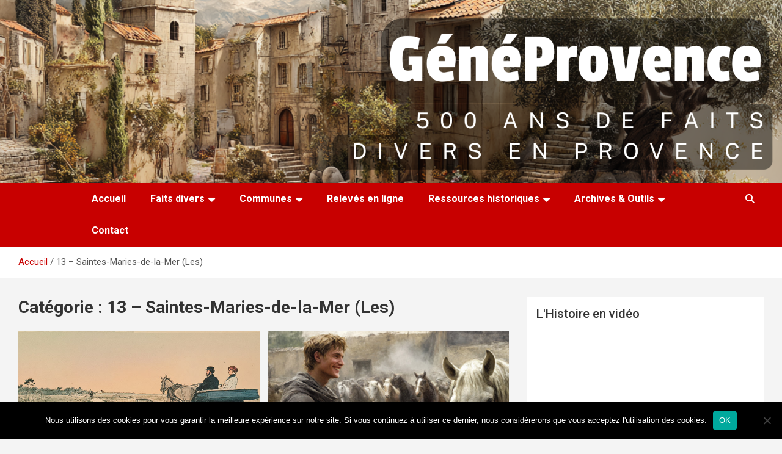

--- FILE ---
content_type: text/html; charset=UTF-8
request_url: https://www.geneprovence.com/category/13-saintes-maries-de-la-mer-les/
body_size: 63087
content:
<!doctype html>
<html lang="fr-FR" itemscope itemtype="https://schema.org/WebSite">
<head>
	<meta charset="UTF-8">
	<meta name="viewport" content="width=device-width, initial-scale=1, shrink-to-fit=no">
	<link rel="profile" href="https://gmpg.org/xfn/11">

	<meta name='robots' content='index, follow, max-image-preview:large, max-snippet:-1, max-video-preview:-1' />

	<!-- This site is optimized with the Yoast SEO plugin v26.7 - https://yoast.com/wordpress/plugins/seo/ -->
	<title>13 - Saintes-Maries-de-la-Mer (Les) Archives - GénéProvence</title>
	<link rel="canonical" href="https://www.geneprovence.com/category/13-saintes-maries-de-la-mer-les/" />
	<link rel="next" href="https://www.geneprovence.com/category/13-saintes-maries-de-la-mer-les/page/2/" />
	<meta property="og:locale" content="fr_FR" />
	<meta property="og:type" content="article" />
	<meta property="og:title" content="13 - Saintes-Maries-de-la-Mer (Les) Archives - GénéProvence" />
	<meta property="og:url" content="https://www.geneprovence.com/category/13-saintes-maries-de-la-mer-les/" />
	<meta property="og:site_name" content="GénéProvence" />
	<meta property="og:image" content="http://www.geneprovence.com/wp-content/uploads/2006/01/creche-aix-par-granet.jpg" />
	<script type="application/ld+json" class="yoast-schema-graph">{"@context":"https://schema.org","@graph":[{"@type":"CollectionPage","@id":"https://www.geneprovence.com/category/13-saintes-maries-de-la-mer-les/","url":"https://www.geneprovence.com/category/13-saintes-maries-de-la-mer-les/","name":"13 - Saintes-Maries-de-la-Mer (Les) Archives - GénéProvence","isPartOf":{"@id":"http://www.geneprovence.com/#website"},"primaryImageOfPage":{"@id":"https://www.geneprovence.com/category/13-saintes-maries-de-la-mer-les/#primaryimage"},"image":{"@id":"https://www.geneprovence.com/category/13-saintes-maries-de-la-mer-les/#primaryimage"},"thumbnailUrl":"https://www.geneprovence.com/wp-content/uploads/2025/04/charrette-maguelonne.jpg","breadcrumb":{"@id":"https://www.geneprovence.com/category/13-saintes-maries-de-la-mer-les/#breadcrumb"},"inLanguage":"fr-FR"},{"@type":"ImageObject","inLanguage":"fr-FR","@id":"https://www.geneprovence.com/category/13-saintes-maries-de-la-mer-les/#primaryimage","url":"https://www.geneprovence.com/wp-content/uploads/2025/04/charrette-maguelonne.jpg","contentUrl":"https://www.geneprovence.com/wp-content/uploads/2025/04/charrette-maguelonne.jpg","width":822,"height":461},{"@type":"BreadcrumbList","@id":"https://www.geneprovence.com/category/13-saintes-maries-de-la-mer-les/#breadcrumb","itemListElement":[{"@type":"ListItem","position":1,"name":"Accueil","item":"http://www.geneprovence.com/"},{"@type":"ListItem","position":2,"name":"13 - Saintes-Maries-de-la-Mer (Les)"}]},{"@type":"WebSite","@id":"http://www.geneprovence.com/#website","url":"http://www.geneprovence.com/","name":"GénéProvence","description":"500 ans de faits divers en Provence","potentialAction":[{"@type":"SearchAction","target":{"@type":"EntryPoint","urlTemplate":"http://www.geneprovence.com/?s={search_term_string}"},"query-input":{"@type":"PropertyValueSpecification","valueRequired":true,"valueName":"search_term_string"}}],"inLanguage":"fr-FR"}]}</script>
	<!-- / Yoast SEO plugin. -->


<link rel='dns-prefetch' href='//www.geneprovence.com' />
<link rel='dns-prefetch' href='//static.addtoany.com' />
<link rel='dns-prefetch' href='//fonts.googleapis.com' />
<link rel="alternate" type="application/rss+xml" title="GénéProvence &raquo; Flux" href="https://www.geneprovence.com/feed/" />
<link rel="alternate" type="application/rss+xml" title="GénéProvence &raquo; Flux des commentaires" href="https://www.geneprovence.com/comments/feed/" />
<link rel="alternate" type="application/rss+xml" title="GénéProvence &raquo; Flux de la catégorie 13 - Saintes-Maries-de-la-Mer (Les)" href="https://www.geneprovence.com/category/13-saintes-maries-de-la-mer-les/feed/" />
<style id='wp-img-auto-sizes-contain-inline-css' type='text/css'>
img:is([sizes=auto i],[sizes^="auto," i]){contain-intrinsic-size:3000px 1500px}
/*# sourceURL=wp-img-auto-sizes-contain-inline-css */
</style>
<link rel='stylesheet' id='scap.flashblock-css' href='https://www.geneprovence.com/wp-content/plugins/compact-wp-audio-player/css/flashblock.css?x41558' type='text/css' media='all' />
<link rel='stylesheet' id='scap.player-css' href='https://www.geneprovence.com/wp-content/plugins/compact-wp-audio-player/css/player.css?x41558' type='text/css' media='all' />
<style id='wp-block-library-inline-css' type='text/css'>
:root{--wp-block-synced-color:#7a00df;--wp-block-synced-color--rgb:122,0,223;--wp-bound-block-color:var(--wp-block-synced-color);--wp-editor-canvas-background:#ddd;--wp-admin-theme-color:#007cba;--wp-admin-theme-color--rgb:0,124,186;--wp-admin-theme-color-darker-10:#006ba1;--wp-admin-theme-color-darker-10--rgb:0,107,160.5;--wp-admin-theme-color-darker-20:#005a87;--wp-admin-theme-color-darker-20--rgb:0,90,135;--wp-admin-border-width-focus:2px}@media (min-resolution:192dpi){:root{--wp-admin-border-width-focus:1.5px}}.wp-element-button{cursor:pointer}:root .has-very-light-gray-background-color{background-color:#eee}:root .has-very-dark-gray-background-color{background-color:#313131}:root .has-very-light-gray-color{color:#eee}:root .has-very-dark-gray-color{color:#313131}:root .has-vivid-green-cyan-to-vivid-cyan-blue-gradient-background{background:linear-gradient(135deg,#00d084,#0693e3)}:root .has-purple-crush-gradient-background{background:linear-gradient(135deg,#34e2e4,#4721fb 50%,#ab1dfe)}:root .has-hazy-dawn-gradient-background{background:linear-gradient(135deg,#faaca8,#dad0ec)}:root .has-subdued-olive-gradient-background{background:linear-gradient(135deg,#fafae1,#67a671)}:root .has-atomic-cream-gradient-background{background:linear-gradient(135deg,#fdd79a,#004a59)}:root .has-nightshade-gradient-background{background:linear-gradient(135deg,#330968,#31cdcf)}:root .has-midnight-gradient-background{background:linear-gradient(135deg,#020381,#2874fc)}:root{--wp--preset--font-size--normal:16px;--wp--preset--font-size--huge:42px}.has-regular-font-size{font-size:1em}.has-larger-font-size{font-size:2.625em}.has-normal-font-size{font-size:var(--wp--preset--font-size--normal)}.has-huge-font-size{font-size:var(--wp--preset--font-size--huge)}.has-text-align-center{text-align:center}.has-text-align-left{text-align:left}.has-text-align-right{text-align:right}.has-fit-text{white-space:nowrap!important}#end-resizable-editor-section{display:none}.aligncenter{clear:both}.items-justified-left{justify-content:flex-start}.items-justified-center{justify-content:center}.items-justified-right{justify-content:flex-end}.items-justified-space-between{justify-content:space-between}.screen-reader-text{border:0;clip-path:inset(50%);height:1px;margin:-1px;overflow:hidden;padding:0;position:absolute;width:1px;word-wrap:normal!important}.screen-reader-text:focus{background-color:#ddd;clip-path:none;color:#444;display:block;font-size:1em;height:auto;left:5px;line-height:normal;padding:15px 23px 14px;text-decoration:none;top:5px;width:auto;z-index:100000}html :where(.has-border-color){border-style:solid}html :where([style*=border-top-color]){border-top-style:solid}html :where([style*=border-right-color]){border-right-style:solid}html :where([style*=border-bottom-color]){border-bottom-style:solid}html :where([style*=border-left-color]){border-left-style:solid}html :where([style*=border-width]){border-style:solid}html :where([style*=border-top-width]){border-top-style:solid}html :where([style*=border-right-width]){border-right-style:solid}html :where([style*=border-bottom-width]){border-bottom-style:solid}html :where([style*=border-left-width]){border-left-style:solid}html :where(img[class*=wp-image-]){height:auto;max-width:100%}:where(figure){margin:0 0 1em}html :where(.is-position-sticky){--wp-admin--admin-bar--position-offset:var(--wp-admin--admin-bar--height,0px)}@media screen and (max-width:600px){html :where(.is-position-sticky){--wp-admin--admin-bar--position-offset:0px}}

/*# sourceURL=wp-block-library-inline-css */
</style><style id='wp-block-button-inline-css' type='text/css'>
.wp-block-button__link{align-content:center;box-sizing:border-box;cursor:pointer;display:inline-block;height:100%;text-align:center;word-break:break-word}.wp-block-button__link.aligncenter{text-align:center}.wp-block-button__link.alignright{text-align:right}:where(.wp-block-button__link){border-radius:9999px;box-shadow:none;padding:calc(.667em + 2px) calc(1.333em + 2px);text-decoration:none}.wp-block-button[style*=text-decoration] .wp-block-button__link{text-decoration:inherit}.wp-block-buttons>.wp-block-button.has-custom-width{max-width:none}.wp-block-buttons>.wp-block-button.has-custom-width .wp-block-button__link{width:100%}.wp-block-buttons>.wp-block-button.has-custom-font-size .wp-block-button__link{font-size:inherit}.wp-block-buttons>.wp-block-button.wp-block-button__width-25{width:calc(25% - var(--wp--style--block-gap, .5em)*.75)}.wp-block-buttons>.wp-block-button.wp-block-button__width-50{width:calc(50% - var(--wp--style--block-gap, .5em)*.5)}.wp-block-buttons>.wp-block-button.wp-block-button__width-75{width:calc(75% - var(--wp--style--block-gap, .5em)*.25)}.wp-block-buttons>.wp-block-button.wp-block-button__width-100{flex-basis:100%;width:100%}.wp-block-buttons.is-vertical>.wp-block-button.wp-block-button__width-25{width:25%}.wp-block-buttons.is-vertical>.wp-block-button.wp-block-button__width-50{width:50%}.wp-block-buttons.is-vertical>.wp-block-button.wp-block-button__width-75{width:75%}.wp-block-button.is-style-squared,.wp-block-button__link.wp-block-button.is-style-squared{border-radius:0}.wp-block-button.no-border-radius,.wp-block-button__link.no-border-radius{border-radius:0!important}:root :where(.wp-block-button .wp-block-button__link.is-style-outline),:root :where(.wp-block-button.is-style-outline>.wp-block-button__link){border:2px solid;padding:.667em 1.333em}:root :where(.wp-block-button .wp-block-button__link.is-style-outline:not(.has-text-color)),:root :where(.wp-block-button.is-style-outline>.wp-block-button__link:not(.has-text-color)){color:currentColor}:root :where(.wp-block-button .wp-block-button__link.is-style-outline:not(.has-background)),:root :where(.wp-block-button.is-style-outline>.wp-block-button__link:not(.has-background)){background-color:initial;background-image:none}
/*# sourceURL=https://www.geneprovence.com/wp-includes/blocks/button/style.min.css */
</style>
<style id='wp-block-categories-inline-css' type='text/css'>
.wp-block-categories{box-sizing:border-box}.wp-block-categories.alignleft{margin-right:2em}.wp-block-categories.alignright{margin-left:2em}.wp-block-categories.wp-block-categories-dropdown.aligncenter{text-align:center}.wp-block-categories .wp-block-categories__label{display:block;width:100%}
/*# sourceURL=https://www.geneprovence.com/wp-includes/blocks/categories/style.min.css */
</style>
<style id='wp-block-heading-inline-css' type='text/css'>
h1:where(.wp-block-heading).has-background,h2:where(.wp-block-heading).has-background,h3:where(.wp-block-heading).has-background,h4:where(.wp-block-heading).has-background,h5:where(.wp-block-heading).has-background,h6:where(.wp-block-heading).has-background{padding:1.25em 2.375em}h1.has-text-align-left[style*=writing-mode]:where([style*=vertical-lr]),h1.has-text-align-right[style*=writing-mode]:where([style*=vertical-rl]),h2.has-text-align-left[style*=writing-mode]:where([style*=vertical-lr]),h2.has-text-align-right[style*=writing-mode]:where([style*=vertical-rl]),h3.has-text-align-left[style*=writing-mode]:where([style*=vertical-lr]),h3.has-text-align-right[style*=writing-mode]:where([style*=vertical-rl]),h4.has-text-align-left[style*=writing-mode]:where([style*=vertical-lr]),h4.has-text-align-right[style*=writing-mode]:where([style*=vertical-rl]),h5.has-text-align-left[style*=writing-mode]:where([style*=vertical-lr]),h5.has-text-align-right[style*=writing-mode]:where([style*=vertical-rl]),h6.has-text-align-left[style*=writing-mode]:where([style*=vertical-lr]),h6.has-text-align-right[style*=writing-mode]:where([style*=vertical-rl]){rotate:180deg}
/*# sourceURL=https://www.geneprovence.com/wp-includes/blocks/heading/style.min.css */
</style>
<style id='wp-block-buttons-inline-css' type='text/css'>
.wp-block-buttons{box-sizing:border-box}.wp-block-buttons.is-vertical{flex-direction:column}.wp-block-buttons.is-vertical>.wp-block-button:last-child{margin-bottom:0}.wp-block-buttons>.wp-block-button{display:inline-block;margin:0}.wp-block-buttons.is-content-justification-left{justify-content:flex-start}.wp-block-buttons.is-content-justification-left.is-vertical{align-items:flex-start}.wp-block-buttons.is-content-justification-center{justify-content:center}.wp-block-buttons.is-content-justification-center.is-vertical{align-items:center}.wp-block-buttons.is-content-justification-right{justify-content:flex-end}.wp-block-buttons.is-content-justification-right.is-vertical{align-items:flex-end}.wp-block-buttons.is-content-justification-space-between{justify-content:space-between}.wp-block-buttons.aligncenter{text-align:center}.wp-block-buttons:not(.is-content-justification-space-between,.is-content-justification-right,.is-content-justification-left,.is-content-justification-center) .wp-block-button.aligncenter{margin-left:auto;margin-right:auto;width:100%}.wp-block-buttons[style*=text-decoration] .wp-block-button,.wp-block-buttons[style*=text-decoration] .wp-block-button__link{text-decoration:inherit}.wp-block-buttons.has-custom-font-size .wp-block-button__link{font-size:inherit}.wp-block-buttons .wp-block-button__link{width:100%}.wp-block-button.aligncenter{text-align:center}
/*# sourceURL=https://www.geneprovence.com/wp-includes/blocks/buttons/style.min.css */
</style>
<style id='wp-block-rss-inline-css' type='text/css'>
ul.wp-block-rss.alignleft{margin-right:2em}ul.wp-block-rss.alignright{margin-left:2em}ul.wp-block-rss.is-grid{display:flex;flex-wrap:wrap;padding:0}ul.wp-block-rss.is-grid li{margin:0 1em 1em 0;width:100%}@media (min-width:600px){ul.wp-block-rss.columns-2 li{width:calc(50% - 1em)}ul.wp-block-rss.columns-3 li{width:calc(33.33333% - 1em)}ul.wp-block-rss.columns-4 li{width:calc(25% - 1em)}ul.wp-block-rss.columns-5 li{width:calc(20% - 1em)}ul.wp-block-rss.columns-6 li{width:calc(16.66667% - 1em)}}.wp-block-rss__item-author,.wp-block-rss__item-publish-date{display:block;font-size:.8125em}.wp-block-rss{box-sizing:border-box;list-style:none;padding:0}
/*# sourceURL=https://www.geneprovence.com/wp-includes/blocks/rss/style.min.css */
</style>
<style id='wp-block-embed-inline-css' type='text/css'>
.wp-block-embed.alignleft,.wp-block-embed.alignright,.wp-block[data-align=left]>[data-type="core/embed"],.wp-block[data-align=right]>[data-type="core/embed"]{max-width:360px;width:100%}.wp-block-embed.alignleft .wp-block-embed__wrapper,.wp-block-embed.alignright .wp-block-embed__wrapper,.wp-block[data-align=left]>[data-type="core/embed"] .wp-block-embed__wrapper,.wp-block[data-align=right]>[data-type="core/embed"] .wp-block-embed__wrapper{min-width:280px}.wp-block-cover .wp-block-embed{min-height:240px;min-width:320px}.wp-block-embed{overflow-wrap:break-word}.wp-block-embed :where(figcaption){margin-bottom:1em;margin-top:.5em}.wp-block-embed iframe{max-width:100%}.wp-block-embed__wrapper{position:relative}.wp-embed-responsive .wp-has-aspect-ratio .wp-block-embed__wrapper:before{content:"";display:block;padding-top:50%}.wp-embed-responsive .wp-has-aspect-ratio iframe{bottom:0;height:100%;left:0;position:absolute;right:0;top:0;width:100%}.wp-embed-responsive .wp-embed-aspect-21-9 .wp-block-embed__wrapper:before{padding-top:42.85%}.wp-embed-responsive .wp-embed-aspect-18-9 .wp-block-embed__wrapper:before{padding-top:50%}.wp-embed-responsive .wp-embed-aspect-16-9 .wp-block-embed__wrapper:before{padding-top:56.25%}.wp-embed-responsive .wp-embed-aspect-4-3 .wp-block-embed__wrapper:before{padding-top:75%}.wp-embed-responsive .wp-embed-aspect-1-1 .wp-block-embed__wrapper:before{padding-top:100%}.wp-embed-responsive .wp-embed-aspect-9-16 .wp-block-embed__wrapper:before{padding-top:177.77%}.wp-embed-responsive .wp-embed-aspect-1-2 .wp-block-embed__wrapper:before{padding-top:200%}
/*# sourceURL=https://www.geneprovence.com/wp-includes/blocks/embed/style.min.css */
</style>
<style id='wp-block-group-inline-css' type='text/css'>
.wp-block-group{box-sizing:border-box}:where(.wp-block-group.wp-block-group-is-layout-constrained){position:relative}
/*# sourceURL=https://www.geneprovence.com/wp-includes/blocks/group/style.min.css */
</style>
<style id='wp-block-paragraph-inline-css' type='text/css'>
.is-small-text{font-size:.875em}.is-regular-text{font-size:1em}.is-large-text{font-size:2.25em}.is-larger-text{font-size:3em}.has-drop-cap:not(:focus):first-letter{float:left;font-size:8.4em;font-style:normal;font-weight:100;line-height:.68;margin:.05em .1em 0 0;text-transform:uppercase}body.rtl .has-drop-cap:not(:focus):first-letter{float:none;margin-left:.1em}p.has-drop-cap.has-background{overflow:hidden}:root :where(p.has-background){padding:1.25em 2.375em}:where(p.has-text-color:not(.has-link-color)) a{color:inherit}p.has-text-align-left[style*="writing-mode:vertical-lr"],p.has-text-align-right[style*="writing-mode:vertical-rl"]{rotate:180deg}
/*# sourceURL=https://www.geneprovence.com/wp-includes/blocks/paragraph/style.min.css */
</style>
<style id='wp-block-social-links-inline-css' type='text/css'>
.wp-block-social-links{background:none;box-sizing:border-box;margin-left:0;padding-left:0;padding-right:0;text-indent:0}.wp-block-social-links .wp-social-link a,.wp-block-social-links .wp-social-link a:hover{border-bottom:0;box-shadow:none;text-decoration:none}.wp-block-social-links .wp-social-link svg{height:1em;width:1em}.wp-block-social-links .wp-social-link span:not(.screen-reader-text){font-size:.65em;margin-left:.5em;margin-right:.5em}.wp-block-social-links.has-small-icon-size{font-size:16px}.wp-block-social-links,.wp-block-social-links.has-normal-icon-size{font-size:24px}.wp-block-social-links.has-large-icon-size{font-size:36px}.wp-block-social-links.has-huge-icon-size{font-size:48px}.wp-block-social-links.aligncenter{display:flex;justify-content:center}.wp-block-social-links.alignright{justify-content:flex-end}.wp-block-social-link{border-radius:9999px;display:block}@media not (prefers-reduced-motion){.wp-block-social-link{transition:transform .1s ease}}.wp-block-social-link{height:auto}.wp-block-social-link a{align-items:center;display:flex;line-height:0}.wp-block-social-link:hover{transform:scale(1.1)}.wp-block-social-links .wp-block-social-link.wp-social-link{display:inline-block;margin:0;padding:0}.wp-block-social-links .wp-block-social-link.wp-social-link .wp-block-social-link-anchor,.wp-block-social-links .wp-block-social-link.wp-social-link .wp-block-social-link-anchor svg,.wp-block-social-links .wp-block-social-link.wp-social-link .wp-block-social-link-anchor:active,.wp-block-social-links .wp-block-social-link.wp-social-link .wp-block-social-link-anchor:hover,.wp-block-social-links .wp-block-social-link.wp-social-link .wp-block-social-link-anchor:visited{color:currentColor;fill:currentColor}:where(.wp-block-social-links:not(.is-style-logos-only)) .wp-social-link{background-color:#f0f0f0;color:#444}:where(.wp-block-social-links:not(.is-style-logos-only)) .wp-social-link-amazon{background-color:#f90;color:#fff}:where(.wp-block-social-links:not(.is-style-logos-only)) .wp-social-link-bandcamp{background-color:#1ea0c3;color:#fff}:where(.wp-block-social-links:not(.is-style-logos-only)) .wp-social-link-behance{background-color:#0757fe;color:#fff}:where(.wp-block-social-links:not(.is-style-logos-only)) .wp-social-link-bluesky{background-color:#0a7aff;color:#fff}:where(.wp-block-social-links:not(.is-style-logos-only)) .wp-social-link-codepen{background-color:#1e1f26;color:#fff}:where(.wp-block-social-links:not(.is-style-logos-only)) .wp-social-link-deviantart{background-color:#02e49b;color:#fff}:where(.wp-block-social-links:not(.is-style-logos-only)) .wp-social-link-discord{background-color:#5865f2;color:#fff}:where(.wp-block-social-links:not(.is-style-logos-only)) .wp-social-link-dribbble{background-color:#e94c89;color:#fff}:where(.wp-block-social-links:not(.is-style-logos-only)) .wp-social-link-dropbox{background-color:#4280ff;color:#fff}:where(.wp-block-social-links:not(.is-style-logos-only)) .wp-social-link-etsy{background-color:#f45800;color:#fff}:where(.wp-block-social-links:not(.is-style-logos-only)) .wp-social-link-facebook{background-color:#0866ff;color:#fff}:where(.wp-block-social-links:not(.is-style-logos-only)) .wp-social-link-fivehundredpx{background-color:#000;color:#fff}:where(.wp-block-social-links:not(.is-style-logos-only)) .wp-social-link-flickr{background-color:#0461dd;color:#fff}:where(.wp-block-social-links:not(.is-style-logos-only)) .wp-social-link-foursquare{background-color:#e65678;color:#fff}:where(.wp-block-social-links:not(.is-style-logos-only)) .wp-social-link-github{background-color:#24292d;color:#fff}:where(.wp-block-social-links:not(.is-style-logos-only)) .wp-social-link-goodreads{background-color:#eceadd;color:#382110}:where(.wp-block-social-links:not(.is-style-logos-only)) .wp-social-link-google{background-color:#ea4434;color:#fff}:where(.wp-block-social-links:not(.is-style-logos-only)) .wp-social-link-gravatar{background-color:#1d4fc4;color:#fff}:where(.wp-block-social-links:not(.is-style-logos-only)) .wp-social-link-instagram{background-color:#f00075;color:#fff}:where(.wp-block-social-links:not(.is-style-logos-only)) .wp-social-link-lastfm{background-color:#e21b24;color:#fff}:where(.wp-block-social-links:not(.is-style-logos-only)) .wp-social-link-linkedin{background-color:#0d66c2;color:#fff}:where(.wp-block-social-links:not(.is-style-logos-only)) .wp-social-link-mastodon{background-color:#3288d4;color:#fff}:where(.wp-block-social-links:not(.is-style-logos-only)) .wp-social-link-medium{background-color:#000;color:#fff}:where(.wp-block-social-links:not(.is-style-logos-only)) .wp-social-link-meetup{background-color:#f6405f;color:#fff}:where(.wp-block-social-links:not(.is-style-logos-only)) .wp-social-link-patreon{background-color:#000;color:#fff}:where(.wp-block-social-links:not(.is-style-logos-only)) .wp-social-link-pinterest{background-color:#e60122;color:#fff}:where(.wp-block-social-links:not(.is-style-logos-only)) .wp-social-link-pocket{background-color:#ef4155;color:#fff}:where(.wp-block-social-links:not(.is-style-logos-only)) .wp-social-link-reddit{background-color:#ff4500;color:#fff}:where(.wp-block-social-links:not(.is-style-logos-only)) .wp-social-link-skype{background-color:#0478d7;color:#fff}:where(.wp-block-social-links:not(.is-style-logos-only)) .wp-social-link-snapchat{background-color:#fefc00;color:#fff;stroke:#000}:where(.wp-block-social-links:not(.is-style-logos-only)) .wp-social-link-soundcloud{background-color:#ff5600;color:#fff}:where(.wp-block-social-links:not(.is-style-logos-only)) .wp-social-link-spotify{background-color:#1bd760;color:#fff}:where(.wp-block-social-links:not(.is-style-logos-only)) .wp-social-link-telegram{background-color:#2aabee;color:#fff}:where(.wp-block-social-links:not(.is-style-logos-only)) .wp-social-link-threads{background-color:#000;color:#fff}:where(.wp-block-social-links:not(.is-style-logos-only)) .wp-social-link-tiktok{background-color:#000;color:#fff}:where(.wp-block-social-links:not(.is-style-logos-only)) .wp-social-link-tumblr{background-color:#011835;color:#fff}:where(.wp-block-social-links:not(.is-style-logos-only)) .wp-social-link-twitch{background-color:#6440a4;color:#fff}:where(.wp-block-social-links:not(.is-style-logos-only)) .wp-social-link-twitter{background-color:#1da1f2;color:#fff}:where(.wp-block-social-links:not(.is-style-logos-only)) .wp-social-link-vimeo{background-color:#1eb7ea;color:#fff}:where(.wp-block-social-links:not(.is-style-logos-only)) .wp-social-link-vk{background-color:#4680c2;color:#fff}:where(.wp-block-social-links:not(.is-style-logos-only)) .wp-social-link-wordpress{background-color:#3499cd;color:#fff}:where(.wp-block-social-links:not(.is-style-logos-only)) .wp-social-link-whatsapp{background-color:#25d366;color:#fff}:where(.wp-block-social-links:not(.is-style-logos-only)) .wp-social-link-x{background-color:#000;color:#fff}:where(.wp-block-social-links:not(.is-style-logos-only)) .wp-social-link-yelp{background-color:#d32422;color:#fff}:where(.wp-block-social-links:not(.is-style-logos-only)) .wp-social-link-youtube{background-color:red;color:#fff}:where(.wp-block-social-links.is-style-logos-only) .wp-social-link{background:none}:where(.wp-block-social-links.is-style-logos-only) .wp-social-link svg{height:1.25em;width:1.25em}:where(.wp-block-social-links.is-style-logos-only) .wp-social-link-amazon{color:#f90}:where(.wp-block-social-links.is-style-logos-only) .wp-social-link-bandcamp{color:#1ea0c3}:where(.wp-block-social-links.is-style-logos-only) .wp-social-link-behance{color:#0757fe}:where(.wp-block-social-links.is-style-logos-only) .wp-social-link-bluesky{color:#0a7aff}:where(.wp-block-social-links.is-style-logos-only) .wp-social-link-codepen{color:#1e1f26}:where(.wp-block-social-links.is-style-logos-only) .wp-social-link-deviantart{color:#02e49b}:where(.wp-block-social-links.is-style-logos-only) .wp-social-link-discord{color:#5865f2}:where(.wp-block-social-links.is-style-logos-only) .wp-social-link-dribbble{color:#e94c89}:where(.wp-block-social-links.is-style-logos-only) .wp-social-link-dropbox{color:#4280ff}:where(.wp-block-social-links.is-style-logos-only) .wp-social-link-etsy{color:#f45800}:where(.wp-block-social-links.is-style-logos-only) .wp-social-link-facebook{color:#0866ff}:where(.wp-block-social-links.is-style-logos-only) .wp-social-link-fivehundredpx{color:#000}:where(.wp-block-social-links.is-style-logos-only) .wp-social-link-flickr{color:#0461dd}:where(.wp-block-social-links.is-style-logos-only) .wp-social-link-foursquare{color:#e65678}:where(.wp-block-social-links.is-style-logos-only) .wp-social-link-github{color:#24292d}:where(.wp-block-social-links.is-style-logos-only) .wp-social-link-goodreads{color:#382110}:where(.wp-block-social-links.is-style-logos-only) .wp-social-link-google{color:#ea4434}:where(.wp-block-social-links.is-style-logos-only) .wp-social-link-gravatar{color:#1d4fc4}:where(.wp-block-social-links.is-style-logos-only) .wp-social-link-instagram{color:#f00075}:where(.wp-block-social-links.is-style-logos-only) .wp-social-link-lastfm{color:#e21b24}:where(.wp-block-social-links.is-style-logos-only) .wp-social-link-linkedin{color:#0d66c2}:where(.wp-block-social-links.is-style-logos-only) .wp-social-link-mastodon{color:#3288d4}:where(.wp-block-social-links.is-style-logos-only) .wp-social-link-medium{color:#000}:where(.wp-block-social-links.is-style-logos-only) .wp-social-link-meetup{color:#f6405f}:where(.wp-block-social-links.is-style-logos-only) .wp-social-link-patreon{color:#000}:where(.wp-block-social-links.is-style-logos-only) .wp-social-link-pinterest{color:#e60122}:where(.wp-block-social-links.is-style-logos-only) .wp-social-link-pocket{color:#ef4155}:where(.wp-block-social-links.is-style-logos-only) .wp-social-link-reddit{color:#ff4500}:where(.wp-block-social-links.is-style-logos-only) .wp-social-link-skype{color:#0478d7}:where(.wp-block-social-links.is-style-logos-only) .wp-social-link-snapchat{color:#fff;stroke:#000}:where(.wp-block-social-links.is-style-logos-only) .wp-social-link-soundcloud{color:#ff5600}:where(.wp-block-social-links.is-style-logos-only) .wp-social-link-spotify{color:#1bd760}:where(.wp-block-social-links.is-style-logos-only) .wp-social-link-telegram{color:#2aabee}:where(.wp-block-social-links.is-style-logos-only) .wp-social-link-threads{color:#000}:where(.wp-block-social-links.is-style-logos-only) .wp-social-link-tiktok{color:#000}:where(.wp-block-social-links.is-style-logos-only) .wp-social-link-tumblr{color:#011835}:where(.wp-block-social-links.is-style-logos-only) .wp-social-link-twitch{color:#6440a4}:where(.wp-block-social-links.is-style-logos-only) .wp-social-link-twitter{color:#1da1f2}:where(.wp-block-social-links.is-style-logos-only) .wp-social-link-vimeo{color:#1eb7ea}:where(.wp-block-social-links.is-style-logos-only) .wp-social-link-vk{color:#4680c2}:where(.wp-block-social-links.is-style-logos-only) .wp-social-link-whatsapp{color:#25d366}:where(.wp-block-social-links.is-style-logos-only) .wp-social-link-wordpress{color:#3499cd}:where(.wp-block-social-links.is-style-logos-only) .wp-social-link-x{color:#000}:where(.wp-block-social-links.is-style-logos-only) .wp-social-link-yelp{color:#d32422}:where(.wp-block-social-links.is-style-logos-only) .wp-social-link-youtube{color:red}.wp-block-social-links.is-style-pill-shape .wp-social-link{width:auto}:root :where(.wp-block-social-links .wp-social-link a){padding:.25em}:root :where(.wp-block-social-links.is-style-logos-only .wp-social-link a){padding:0}:root :where(.wp-block-social-links.is-style-pill-shape .wp-social-link a){padding-left:.6666666667em;padding-right:.6666666667em}.wp-block-social-links:not(.has-icon-color):not(.has-icon-background-color) .wp-social-link-snapchat .wp-block-social-link-label{color:#000}
/*# sourceURL=https://www.geneprovence.com/wp-includes/blocks/social-links/style.min.css */
</style>
<style id='global-styles-inline-css' type='text/css'>
:root{--wp--preset--aspect-ratio--square: 1;--wp--preset--aspect-ratio--4-3: 4/3;--wp--preset--aspect-ratio--3-4: 3/4;--wp--preset--aspect-ratio--3-2: 3/2;--wp--preset--aspect-ratio--2-3: 2/3;--wp--preset--aspect-ratio--16-9: 16/9;--wp--preset--aspect-ratio--9-16: 9/16;--wp--preset--color--black: #000000;--wp--preset--color--cyan-bluish-gray: #abb8c3;--wp--preset--color--white: #ffffff;--wp--preset--color--pale-pink: #f78da7;--wp--preset--color--vivid-red: #cf2e2e;--wp--preset--color--luminous-vivid-orange: #ff6900;--wp--preset--color--luminous-vivid-amber: #fcb900;--wp--preset--color--light-green-cyan: #7bdcb5;--wp--preset--color--vivid-green-cyan: #00d084;--wp--preset--color--pale-cyan-blue: #8ed1fc;--wp--preset--color--vivid-cyan-blue: #0693e3;--wp--preset--color--vivid-purple: #9b51e0;--wp--preset--gradient--vivid-cyan-blue-to-vivid-purple: linear-gradient(135deg,rgb(6,147,227) 0%,rgb(155,81,224) 100%);--wp--preset--gradient--light-green-cyan-to-vivid-green-cyan: linear-gradient(135deg,rgb(122,220,180) 0%,rgb(0,208,130) 100%);--wp--preset--gradient--luminous-vivid-amber-to-luminous-vivid-orange: linear-gradient(135deg,rgb(252,185,0) 0%,rgb(255,105,0) 100%);--wp--preset--gradient--luminous-vivid-orange-to-vivid-red: linear-gradient(135deg,rgb(255,105,0) 0%,rgb(207,46,46) 100%);--wp--preset--gradient--very-light-gray-to-cyan-bluish-gray: linear-gradient(135deg,rgb(238,238,238) 0%,rgb(169,184,195) 100%);--wp--preset--gradient--cool-to-warm-spectrum: linear-gradient(135deg,rgb(74,234,220) 0%,rgb(151,120,209) 20%,rgb(207,42,186) 40%,rgb(238,44,130) 60%,rgb(251,105,98) 80%,rgb(254,248,76) 100%);--wp--preset--gradient--blush-light-purple: linear-gradient(135deg,rgb(255,206,236) 0%,rgb(152,150,240) 100%);--wp--preset--gradient--blush-bordeaux: linear-gradient(135deg,rgb(254,205,165) 0%,rgb(254,45,45) 50%,rgb(107,0,62) 100%);--wp--preset--gradient--luminous-dusk: linear-gradient(135deg,rgb(255,203,112) 0%,rgb(199,81,192) 50%,rgb(65,88,208) 100%);--wp--preset--gradient--pale-ocean: linear-gradient(135deg,rgb(255,245,203) 0%,rgb(182,227,212) 50%,rgb(51,167,181) 100%);--wp--preset--gradient--electric-grass: linear-gradient(135deg,rgb(202,248,128) 0%,rgb(113,206,126) 100%);--wp--preset--gradient--midnight: linear-gradient(135deg,rgb(2,3,129) 0%,rgb(40,116,252) 100%);--wp--preset--font-size--small: 13px;--wp--preset--font-size--medium: 20px;--wp--preset--font-size--large: 36px;--wp--preset--font-size--x-large: 42px;--wp--preset--spacing--20: 0.44rem;--wp--preset--spacing--30: 0.67rem;--wp--preset--spacing--40: 1rem;--wp--preset--spacing--50: 1.5rem;--wp--preset--spacing--60: 2.25rem;--wp--preset--spacing--70: 3.38rem;--wp--preset--spacing--80: 5.06rem;--wp--preset--shadow--natural: 6px 6px 9px rgba(0, 0, 0, 0.2);--wp--preset--shadow--deep: 12px 12px 50px rgba(0, 0, 0, 0.4);--wp--preset--shadow--sharp: 6px 6px 0px rgba(0, 0, 0, 0.2);--wp--preset--shadow--outlined: 6px 6px 0px -3px rgb(255, 255, 255), 6px 6px rgb(0, 0, 0);--wp--preset--shadow--crisp: 6px 6px 0px rgb(0, 0, 0);}:where(.is-layout-flex){gap: 0.5em;}:where(.is-layout-grid){gap: 0.5em;}body .is-layout-flex{display: flex;}.is-layout-flex{flex-wrap: wrap;align-items: center;}.is-layout-flex > :is(*, div){margin: 0;}body .is-layout-grid{display: grid;}.is-layout-grid > :is(*, div){margin: 0;}:where(.wp-block-columns.is-layout-flex){gap: 2em;}:where(.wp-block-columns.is-layout-grid){gap: 2em;}:where(.wp-block-post-template.is-layout-flex){gap: 1.25em;}:where(.wp-block-post-template.is-layout-grid){gap: 1.25em;}.has-black-color{color: var(--wp--preset--color--black) !important;}.has-cyan-bluish-gray-color{color: var(--wp--preset--color--cyan-bluish-gray) !important;}.has-white-color{color: var(--wp--preset--color--white) !important;}.has-pale-pink-color{color: var(--wp--preset--color--pale-pink) !important;}.has-vivid-red-color{color: var(--wp--preset--color--vivid-red) !important;}.has-luminous-vivid-orange-color{color: var(--wp--preset--color--luminous-vivid-orange) !important;}.has-luminous-vivid-amber-color{color: var(--wp--preset--color--luminous-vivid-amber) !important;}.has-light-green-cyan-color{color: var(--wp--preset--color--light-green-cyan) !important;}.has-vivid-green-cyan-color{color: var(--wp--preset--color--vivid-green-cyan) !important;}.has-pale-cyan-blue-color{color: var(--wp--preset--color--pale-cyan-blue) !important;}.has-vivid-cyan-blue-color{color: var(--wp--preset--color--vivid-cyan-blue) !important;}.has-vivid-purple-color{color: var(--wp--preset--color--vivid-purple) !important;}.has-black-background-color{background-color: var(--wp--preset--color--black) !important;}.has-cyan-bluish-gray-background-color{background-color: var(--wp--preset--color--cyan-bluish-gray) !important;}.has-white-background-color{background-color: var(--wp--preset--color--white) !important;}.has-pale-pink-background-color{background-color: var(--wp--preset--color--pale-pink) !important;}.has-vivid-red-background-color{background-color: var(--wp--preset--color--vivid-red) !important;}.has-luminous-vivid-orange-background-color{background-color: var(--wp--preset--color--luminous-vivid-orange) !important;}.has-luminous-vivid-amber-background-color{background-color: var(--wp--preset--color--luminous-vivid-amber) !important;}.has-light-green-cyan-background-color{background-color: var(--wp--preset--color--light-green-cyan) !important;}.has-vivid-green-cyan-background-color{background-color: var(--wp--preset--color--vivid-green-cyan) !important;}.has-pale-cyan-blue-background-color{background-color: var(--wp--preset--color--pale-cyan-blue) !important;}.has-vivid-cyan-blue-background-color{background-color: var(--wp--preset--color--vivid-cyan-blue) !important;}.has-vivid-purple-background-color{background-color: var(--wp--preset--color--vivid-purple) !important;}.has-black-border-color{border-color: var(--wp--preset--color--black) !important;}.has-cyan-bluish-gray-border-color{border-color: var(--wp--preset--color--cyan-bluish-gray) !important;}.has-white-border-color{border-color: var(--wp--preset--color--white) !important;}.has-pale-pink-border-color{border-color: var(--wp--preset--color--pale-pink) !important;}.has-vivid-red-border-color{border-color: var(--wp--preset--color--vivid-red) !important;}.has-luminous-vivid-orange-border-color{border-color: var(--wp--preset--color--luminous-vivid-orange) !important;}.has-luminous-vivid-amber-border-color{border-color: var(--wp--preset--color--luminous-vivid-amber) !important;}.has-light-green-cyan-border-color{border-color: var(--wp--preset--color--light-green-cyan) !important;}.has-vivid-green-cyan-border-color{border-color: var(--wp--preset--color--vivid-green-cyan) !important;}.has-pale-cyan-blue-border-color{border-color: var(--wp--preset--color--pale-cyan-blue) !important;}.has-vivid-cyan-blue-border-color{border-color: var(--wp--preset--color--vivid-cyan-blue) !important;}.has-vivid-purple-border-color{border-color: var(--wp--preset--color--vivid-purple) !important;}.has-vivid-cyan-blue-to-vivid-purple-gradient-background{background: var(--wp--preset--gradient--vivid-cyan-blue-to-vivid-purple) !important;}.has-light-green-cyan-to-vivid-green-cyan-gradient-background{background: var(--wp--preset--gradient--light-green-cyan-to-vivid-green-cyan) !important;}.has-luminous-vivid-amber-to-luminous-vivid-orange-gradient-background{background: var(--wp--preset--gradient--luminous-vivid-amber-to-luminous-vivid-orange) !important;}.has-luminous-vivid-orange-to-vivid-red-gradient-background{background: var(--wp--preset--gradient--luminous-vivid-orange-to-vivid-red) !important;}.has-very-light-gray-to-cyan-bluish-gray-gradient-background{background: var(--wp--preset--gradient--very-light-gray-to-cyan-bluish-gray) !important;}.has-cool-to-warm-spectrum-gradient-background{background: var(--wp--preset--gradient--cool-to-warm-spectrum) !important;}.has-blush-light-purple-gradient-background{background: var(--wp--preset--gradient--blush-light-purple) !important;}.has-blush-bordeaux-gradient-background{background: var(--wp--preset--gradient--blush-bordeaux) !important;}.has-luminous-dusk-gradient-background{background: var(--wp--preset--gradient--luminous-dusk) !important;}.has-pale-ocean-gradient-background{background: var(--wp--preset--gradient--pale-ocean) !important;}.has-electric-grass-gradient-background{background: var(--wp--preset--gradient--electric-grass) !important;}.has-midnight-gradient-background{background: var(--wp--preset--gradient--midnight) !important;}.has-small-font-size{font-size: var(--wp--preset--font-size--small) !important;}.has-medium-font-size{font-size: var(--wp--preset--font-size--medium) !important;}.has-large-font-size{font-size: var(--wp--preset--font-size--large) !important;}.has-x-large-font-size{font-size: var(--wp--preset--font-size--x-large) !important;}
/*# sourceURL=global-styles-inline-css */
</style>
<style id='core-block-supports-inline-css' type='text/css'>
.wp-container-core-buttons-is-layout-16018d1d{justify-content:center;}.wp-container-core-social-links-is-layout-16018d1d{justify-content:center;}
/*# sourceURL=core-block-supports-inline-css */
</style>

<style id='classic-theme-styles-inline-css' type='text/css'>
/*! This file is auto-generated */
.wp-block-button__link{color:#fff;background-color:#32373c;border-radius:9999px;box-shadow:none;text-decoration:none;padding:calc(.667em + 2px) calc(1.333em + 2px);font-size:1.125em}.wp-block-file__button{background:#32373c;color:#fff;text-decoration:none}
/*# sourceURL=/wp-includes/css/classic-themes.min.css */
</style>
<link rel='stylesheet' id='contact-form-7-css' href='https://www.geneprovence.com/wp-content/plugins/contact-form-7/includes/css/styles.css?x41558' type='text/css' media='all' />
<link rel='stylesheet' id='cntctfrm_form_style-css' href='https://www.geneprovence.com/wp-content/plugins/contact-form-plugin/css/form_style.css?x41558' type='text/css' media='all' />
<link rel='stylesheet' id='cookie-notice-front-css' href='https://www.geneprovence.com/wp-content/plugins/cookie-notice/css/front.min.css?x41558' type='text/css' media='all' />
<link rel='stylesheet' id='bootstrap-style-css' href='https://www.geneprovence.com/wp-content/themes/newscard/assets/library/bootstrap/css/bootstrap.min.css?x41558' type='text/css' media='all' />
<link rel='stylesheet' id='font-awesome-style-css' href='https://www.geneprovence.com/wp-content/themes/newscard/assets/library/font-awesome/css/all.min.css?x41558' type='text/css' media='all' />
<link rel='stylesheet' id='newscard-google-fonts-css' href='//fonts.googleapis.com/css?family=Roboto%3A100%2C300%2C300i%2C400%2C400i%2C500%2C500i%2C700%2C700i&#038;ver=6.9' type='text/css' media='all' />
<link rel='stylesheet' id='newscard-style-css' href='https://www.geneprovence.com/wp-content/themes/newscard/style.css?x41558' type='text/css' media='all' />
<link rel='stylesheet' id='tablepress-default-css' href='https://www.geneprovence.com/wp-content/plugins/tablepress/css/build/default.css?x41558' type='text/css' media='all' />
<link rel='stylesheet' id='addtoany-css' href='https://www.geneprovence.com/wp-content/plugins/add-to-any/addtoany.min.css?x41558' type='text/css' media='all' />
<script type="text/javascript" src="https://www.geneprovence.com/wp-content/plugins/compact-wp-audio-player/js/soundmanager2-nodebug-jsmin.js?x41558" id="scap.soundmanager2-js"></script>
<script type="text/javascript" id="addtoany-core-js-before">
/* <![CDATA[ */
window.a2a_config=window.a2a_config||{};a2a_config.callbacks=[];a2a_config.overlays=[];a2a_config.templates={};a2a_localize = {
	Share: "Partager",
	Save: "Enregistrer",
	Subscribe: "S'abonner",
	Email: "E-mail",
	Bookmark: "Marque-page",
	ShowAll: "Montrer tout",
	ShowLess: "Montrer moins",
	FindServices: "Trouver des service(s)",
	FindAnyServiceToAddTo: "Trouver instantan&eacute;ment des services &agrave; ajouter &agrave;",
	PoweredBy: "Propuls&eacute; par",
	ShareViaEmail: "Partager par e-mail",
	SubscribeViaEmail: "S’abonner par e-mail",
	BookmarkInYourBrowser: "Ajouter un signet dans votre navigateur",
	BookmarkInstructions: "Appuyez sur Ctrl+D ou \u2318+D pour mettre cette page en signet",
	AddToYourFavorites: "Ajouter &agrave; vos favoris",
	SendFromWebOrProgram: "Envoyer depuis n’importe quelle adresse e-mail ou logiciel e-mail",
	EmailProgram: "Programme d’e-mail",
	More: "Plus&#8230;",
	ThanksForSharing: "Merci de partager !",
	ThanksForFollowing: "Merci de nous suivre !"
};


//# sourceURL=addtoany-core-js-before
/* ]]> */
</script>
<script type="text/javascript" defer src="https://static.addtoany.com/menu/page.js" id="addtoany-core-js"></script>
<script type="text/javascript" src="https://www.geneprovence.com/wp-includes/js/jquery/jquery.min.js?x41558" id="jquery-core-js"></script>
<script type="text/javascript" src="https://www.geneprovence.com/wp-includes/js/jquery/jquery-migrate.min.js?x41558" id="jquery-migrate-js"></script>
<script type="text/javascript" defer src="https://www.geneprovence.com/wp-content/plugins/add-to-any/addtoany.min.js?x41558" id="addtoany-jquery-js"></script>
<script type="text/javascript" id="cookie-notice-front-js-before">
/* <![CDATA[ */
var cnArgs = {"ajaxUrl":"https:\/\/www.geneprovence.com\/wp-admin\/admin-ajax.php","nonce":"46d142e331","hideEffect":"fade","position":"bottom","onScroll":false,"onScrollOffset":100,"onClick":false,"cookieName":"cookie_notice_accepted","cookieTime":2592000,"cookieTimeRejected":2592000,"globalCookie":false,"redirection":false,"cache":true,"revokeCookies":false,"revokeCookiesOpt":"automatic"};

//# sourceURL=cookie-notice-front-js-before
/* ]]> */
</script>
<script type="text/javascript" src="https://www.geneprovence.com/wp-content/plugins/cookie-notice/js/front.min.js?x41558" id="cookie-notice-front-js"></script>

<!-- OG: 3.3.8 -->
<meta property="og:image" content="https://www.geneprovence.com/wp-content/uploads/2024/04/cropped-434541497_912630390609581_141579584347965292_n.png"><meta property="og:type" content="website"><meta property="og:locale" content="fr_FR"><meta property="og:site_name" content="GénéProvence"><meta property="og:url" content="https://www.geneprovence.com/category/13-saintes-maries-de-la-mer-les/"><meta property="og:title" content="13 - Saintes-Maries-de-la-Mer (Les) Archives - GénéProvence">

<meta property="twitter:partner" content="ogwp"><meta property="twitter:title" content="13 - Saintes-Maries-de-la-Mer (Les) Archives - GénéProvence"><meta property="twitter:url" content="https://www.geneprovence.com/category/13-saintes-maries-de-la-mer-les/">
<meta itemprop="image" content="https://www.geneprovence.com/wp-content/uploads/2024/04/cropped-434541497_912630390609581_141579584347965292_n.png"><meta itemprop="name" content="13 - Saintes-Maries-de-la-Mer (Les) Archives - GénéProvence">
<!-- /OG -->

<link rel="https://api.w.org/" href="https://www.geneprovence.com/wp-json/" /><link rel="alternate" title="JSON" type="application/json" href="https://www.geneprovence.com/wp-json/wp/v2/categories/315" /><link rel="EditURI" type="application/rsd+xml" title="RSD" href="https://www.geneprovence.com/xmlrpc.php?rsd" />
<meta name="generator" content="WordPress 6.9" />
<script type="text/javascript" src="https://www.geneprovence.com/wp-content/plugins/si-captcha-for-wordpress/captcha/si_captcha.js?x41558"></script>
<!-- begin SI CAPTCHA Anti-Spam - login/register form style -->
<style type="text/css">
.si_captcha_small { width:175px; height:45px; padding-top:10px; padding-bottom:10px; }
.si_captcha_large { width:250px; height:60px; padding-top:10px; padding-bottom:10px; }
img#si_image_com { border-style:none; margin:0; padding-right:5px; float:left; }
img#si_image_reg { border-style:none; margin:0; padding-right:5px; float:left; }
img#si_image_log { border-style:none; margin:0; padding-right:5px; float:left; }
img#si_image_side_login { border-style:none; margin:0; padding-right:5px; float:left; }
img#si_image_checkout { border-style:none; margin:0; padding-right:5px; float:left; }
img#si_image_jetpack { border-style:none; margin:0; padding-right:5px; float:left; }
img#si_image_bbpress_topic { border-style:none; margin:0; padding-right:5px; float:left; }
.si_captcha_refresh { border-style:none; margin:0; vertical-align:bottom; }
div#si_captcha_input { display:block; padding-top:15px; padding-bottom:5px; }
label#si_captcha_code_label { margin:0; }
input#si_captcha_code_input { width:65px; }
p#si_captcha_code { clear: left; padding-top:10px; }
.si-captcha-jetpack-error { color:#DC3232; }
</style>
<!-- end SI CAPTCHA Anti-Spam - login/register form style -->
		<style type="text/css">
					.site-title,
			.site-description {
				position: absolute;
				clip: rect(1px, 1px, 1px, 1px);
			}
				</style>
		<link rel="icon" href="https://www.geneprovence.com/wp-content/uploads/2024/04/cropped-434541497_912630390609581_141579584347965292_n-32x32.png?x41558" sizes="32x32" />
<link rel="icon" href="https://www.geneprovence.com/wp-content/uploads/2024/04/cropped-434541497_912630390609581_141579584347965292_n-192x192.png?x41558" sizes="192x192" />
<link rel="apple-touch-icon" href="https://www.geneprovence.com/wp-content/uploads/2024/04/cropped-434541497_912630390609581_141579584347965292_n-180x180.png?x41558" />
<meta name="msapplication-TileImage" content="https://www.geneprovence.com/wp-content/uploads/2024/04/cropped-434541497_912630390609581_141579584347965292_n-270x270.png" />
		<style type="text/css" id="wp-custom-css">
			/* Footer */
div.site-info {
	display: none;
}
.site-info a, .site-info a:hover, .site-info {
	color: white;
}

/* Titre publi accueil */
h2.stories-title {
	display: none;
}

/* Flux RSS */
ul.has-dates.has-excerpts.wp-block-rss {
	a {
	font-weight: bold;
	}
}

/* Bouton Vidéos */
a.wp-block-button__link.wp-element-button:hover {
	color: white;
	background-color : black;
}
.wp-block-button__link {
	border-radius : 0px;
}

/* Bannière */
div.navbar-head.navbar-bg-set {
	height: 300px;
	background-position: right;
}

/* Responsive mobile */
@media only screen and (max-width: 480px) {
	div.navbar-head.navbar-bg-set {
		height: 160px;
	}
	.wp-block-social-links
	{ 
		font-size: 30px!important;
}
}

/* Responsive écran large */
@media only screen and (min-width: 2400px) {
	div.navbar-head.navbar-bg-set {
		height: 550px;
	}
}

/* Responsive tablette */
@media only screen and (max-width: 801px) {
		div#site-navigation.main-navigation {
	padding-left: 10px!important;
}
}

/* Menu */
li.menu-item {
	padding: 0px 5px;
	font-size: 16px;
}
div#site-navigation.main-navigation {
	padding-left: 100px;
}

/* Réseaux sociaux */
ul.wp-block-social-links.has-large-icon-size.is-layout-flex.is-layout-flex.wp-block-social-links-is-layout-flex {
	padding: 10px 1px 10px 1px;
}

/* Date et nom sur articles */
div.entry-meta {
	display: non ;
}

/* Ajouts JM Desbois */
.alinea {text-indent:20px;text-align:justify;}
.note {font-size:12px;text-align:justify;}
.signature {font-variant:small-caps;text-align:right;margin-top:10px}
.soussignature {text-align:right;font-size:13px}
.bdp {clear:both;font-weight:bold;font-variant:small-caps;text-align:center;margin-top:30px;}
.naviguer {font-weight:bold;text-decoration:overline;font-variant:small-caps;font-size:14px;text-align:left;margin-bottom:25px;margin-top:25px}
.citation {font-size:13px;text-align:justify;margin-left:40px;margin-right:15px;margin-top:5px;margin-bottom:5px}
.citation1 {font-size:13px;text-align:justify;margin-left:40px;margin-right:15px;margin-top:5px}
.citation1bis {font-size:13px;text-align:justify;margin-left:40px;margin-right:15px}
.citation2 {font-size:13px;text-align:justify;margin-left:40px;text-indent:20px;margin-right:15px}
.niv1 {text-align:justify;margin-left:30px}
.niv2 {text-align:justify;margin-left:60px}
.niv3 {text-align:justify;margin-left:90px}
.niv4 {text-align:justify;margin-left:120px}
.niv5 {text-align:justify;margin-left:150px}
.niv6 {text-align:justify;margin-left:180px}
.niv7 {text-align:justify;margin-left:210px}
.niv8 {text-align:justify;margin-left:240px}
.niv9 {text-align:justify;margin-left:270px}

/* Modifs demandées 05.2024 */
ul {
	padding-top: 16px;
}
h2 {
	font-size: 22px;
	margin: 1em 0 !important;
}
h3 {
	font-size: 20px;
}
div.col-sm-6.col-xxl-4.post-col {
	.entry-meta {
	display: none ;
}
}
section.featured-section {
	.entry-meta {
	display: none ;
}
}
ul.nav-menu.navbar-nav.d-lg-block {
	padding: 0px !important;
}


/* Accessibilité */
#mc_embed_signup input.button {
	background-color: #c80000;
}

/* Ajouts JM Desbois 09.2024 */
.sous-titre {
  color: #990000;
  font-weight: bold;
  font-size: 1.2em; /* Augmente la taille de la police par rapport au texte normal */
  margin: 1em 0; /* Ajoute une marge de 1em en haut et en bas */
}		</style>
		</head>

<body class="archive category category-13-saintes-maries-de-la-mer-les category-315 wp-theme-newscard theme-body cookies-not-set group-blog hfeed">

<div id="page" class="site">
	<a class="skip-link screen-reader-text" href="#content">Aller au contenu</a>
	
	<header id="masthead" class="site-header">
				<nav class="navbar navbar-expand-lg d-block">
			<div class="navbar-head navbar-bg-set"  style="background-image:url('https://www.geneprovence.com/wp-content/uploads/2025/10/Copie-de-Copie-de-banniere-site-web-geneprovence.com-twitter-scaled.png');">
				<div class="container">
					<div class="row navbar-head-row align-items-center">
						<div class="col-lg-4">
							<div class="site-branding navbar-brand">
																	<h2 class="site-title"><a href="https://www.geneprovence.com/" rel="home">GénéProvence</a></h2>
																	<p class="site-description">500 ans de faits divers en Provence</p>
															</div><!-- .site-branding .navbar-brand -->
						</div>
											</div><!-- .row -->
				</div><!-- .container -->
			</div><!-- .navbar-head -->
			<div class="navigation-bar">
				<div class="navigation-bar-top">
					<div class="container">
						<button class="navbar-toggler menu-toggle" type="button" data-toggle="collapse" data-target="#navbarCollapse" aria-controls="navbarCollapse" aria-expanded="false" aria-label="Ouvrir/fermer la navigation"></button>
						<span class="search-toggle"></span>
					</div><!-- .container -->
					<div class="search-bar">
						<div class="container">
							<div class="search-block off">
								<form action="https://www.geneprovence.com/" method="get" class="search-form">
	<label class="assistive-text"> Rechercher </label>
	<div class="input-group">
		<input type="search" value="" placeholder="Rechercher" class="form-control s" name="s">
		<div class="input-group-prepend">
			<button class="btn btn-theme">Rechercher</button>
		</div>
	</div>
</form><!-- .search-form -->
							</div><!-- .search-box -->
						</div><!-- .container -->
					</div><!-- .search-bar -->
				</div><!-- .navigation-bar-top -->
				<div class="navbar-main">
					<div class="container">
						<div class="collapse navbar-collapse" id="navbarCollapse">
							<div id="site-navigation" class="main-navigation" role="navigation">
								<ul class="nav-menu navbar-nav d-lg-block"><li id="menu-item-2332" class="menu-item menu-item-type-custom menu-item-object-custom menu-item-home menu-item-2332"><a href="https://www.geneprovence.com/">Accueil</a></li>
<li id="menu-item-2350" class="menu-item menu-item-type-custom menu-item-object-custom menu-item-has-children menu-item-2350"><a href="https://www.geneprovence.com/faits-divers-2/" title="Anecdotes trouvées dans les registres">Faits divers</a>
<ul class="sub-menu">
	<li id="menu-item-2599" class="menu-item menu-item-type-post_type menu-item-object-page menu-item-2599"><a href="https://www.geneprovence.com/faits-divers-daix-en-provence/">Aix-en-Provence</a></li>
	<li id="menu-item-2608" class="menu-item menu-item-type-post_type menu-item-object-page menu-item-2608"><a href="https://www.geneprovence.com/faits-divers-dapt-vaucluse/">Apt</a></li>
	<li id="menu-item-7787" class="menu-item menu-item-type-post_type menu-item-object-page menu-item-7787"><a href="https://www.geneprovence.com/faits-divers-darles/">Arles</a></li>
	<li id="menu-item-2609" class="menu-item menu-item-type-post_type menu-item-object-page menu-item-2609"><a href="https://www.geneprovence.com/faits-divers-davignon-vaucluse/">Avignon</a></li>
	<li id="menu-item-2611" class="menu-item menu-item-type-post_type menu-item-object-page menu-item-2611"><a href="https://www.geneprovence.com/faits-divers-de-briancon-hautes-alpes/">Briançon</a></li>
	<li id="menu-item-2603" class="menu-item menu-item-type-post_type menu-item-object-page menu-item-2603"><a href="https://www.geneprovence.com/faits-divers-de-digne-les-bains-alpes-de-haute-provence/">Digne-les-Bains</a></li>
	<li id="menu-item-2604" class="menu-item menu-item-type-post_type menu-item-object-page menu-item-2604"><a href="https://www.geneprovence.com/faits-divers-de-draguignan-var/">Draguignan</a></li>
	<li id="menu-item-2610" class="menu-item menu-item-type-post_type menu-item-object-page menu-item-2610"><a href="https://www.geneprovence.com/faits-divers-dembrun-hautes-alpes/">Embrun</a></li>
	<li id="menu-item-2605" class="menu-item menu-item-type-post_type menu-item-object-page menu-item-2605"><a href="https://www.geneprovence.com/faits-divers-de-gap/">Gap</a></li>
	<li id="menu-item-2606" class="menu-item menu-item-type-post_type menu-item-object-page menu-item-2606"><a href="https://www.geneprovence.com/faits-divers-de-manosque/">Manosque</a></li>
	<li id="menu-item-2607" class="menu-item menu-item-type-post_type menu-item-object-page menu-item-2607"><a href="https://www.geneprovence.com/faits-divers-de-marseille/">Marseille</a></li>
	<li id="menu-item-2602" class="menu-item menu-item-type-post_type menu-item-object-page menu-item-2602"><a href="https://www.geneprovence.com/faits-divers-de-martigues/">Martigues</a></li>
	<li id="menu-item-24198" class="menu-item menu-item-type-post_type menu-item-object-page menu-item-24198"><a href="https://www.geneprovence.com/faits-divers-de-nice/">Nice</a></li>
	<li id="menu-item-2600" class="menu-item menu-item-type-post_type menu-item-object-page menu-item-2600"><a href="https://www.geneprovence.com/faits-divers-de-tarascon/">Tarascon</a></li>
	<li id="menu-item-2601" class="menu-item menu-item-type-post_type menu-item-object-page menu-item-2601"><a href="https://www.geneprovence.com/faits-divers-de-toulon/">Toulon</a></li>
	<li id="menu-item-2813" class="menu-item menu-item-type-post_type menu-item-object-page menu-item-2813"><a href="https://www.geneprovence.com/faits-divers-2/">Autres communes</a></li>
</ul>
</li>
<li id="menu-item-2351" class="menu-item menu-item-type-custom menu-item-object-custom menu-item-has-children menu-item-2351"><a href="https://www.geneprovence.com/communes/" title="Tous les sujets classés par commune">Communes</a>
<ul class="sub-menu">
	<li id="menu-item-2773" class="menu-item menu-item-type-post_type menu-item-object-page menu-item-2773"><a href="https://www.geneprovence.com/aix-en-provence-bouches-du-rhone/">Aix-en-Provence</a></li>
	<li id="menu-item-2784" class="menu-item menu-item-type-post_type menu-item-object-page menu-item-2784"><a href="https://www.geneprovence.com/apt-vaucluse/">Apt</a></li>
	<li id="menu-item-2777" class="menu-item menu-item-type-post_type menu-item-object-page menu-item-2777"><a href="https://www.geneprovence.com/arles-bouches-du-rhone/">Arles</a></li>
	<li id="menu-item-2783" class="menu-item menu-item-type-post_type menu-item-object-page menu-item-2783"><a href="https://www.geneprovence.com/briancon-hautes-alpes/">Briançon</a></li>
	<li id="menu-item-2782" class="menu-item menu-item-type-post_type menu-item-object-page menu-item-2782"><a href="https://www.geneprovence.com/digne-les-bains-alpes-de-haute-provence/">Digne-les-Bains</a></li>
	<li id="menu-item-2780" class="menu-item menu-item-type-post_type menu-item-object-page menu-item-2780"><a href="https://www.geneprovence.com/gap-hautes-alpes/">Gap</a></li>
	<li id="menu-item-2778" class="menu-item menu-item-type-post_type menu-item-object-page menu-item-2778"><a href="https://www.geneprovence.com/istres-bouches-du-rhone/">Istres</a></li>
	<li id="menu-item-2781" class="menu-item menu-item-type-post_type menu-item-object-page menu-item-2781"><a href="https://www.geneprovence.com/manosque-alpes-de-haute-provence/">Manosque</a></li>
	<li id="menu-item-2776" class="menu-item menu-item-type-post_type menu-item-object-page menu-item-2776"><a href="https://www.geneprovence.com/marseille-bouches-du-rhone/">Marseille</a></li>
	<li id="menu-item-2785" class="menu-item menu-item-type-post_type menu-item-object-page menu-item-2785"><a href="https://www.geneprovence.com/martigues-bouches-du-rhone/">Martigues</a></li>
	<li id="menu-item-2779" class="menu-item menu-item-type-post_type menu-item-object-page menu-item-2779"><a href="https://www.geneprovence.com/salon-de-provence-bouches-du-rhone/">Salon-de-Provence</a></li>
	<li id="menu-item-11914" class="menu-item menu-item-type-post_type menu-item-object-page menu-item-11914"><a href="https://www.geneprovence.com/toulon-var/">Toulon</a></li>
	<li id="menu-item-2815" class="menu-item menu-item-type-post_type menu-item-object-page menu-item-2815"><a href="https://www.geneprovence.com/communes/">Autres communes</a></li>
</ul>
</li>
<li id="menu-item-2333" class="menu-item menu-item-type-custom menu-item-object-custom menu-item-2333"><a href="https://actes.geneprovence.com/" title="Base gratuite d&rsquo;actes en ligne">Relevés en ligne</a></li>
<li id="menu-item-2352" class="menu-item menu-item-type-custom menu-item-object-custom menu-item-has-children menu-item-2352"><a href="https://www.geneprovence.com/les-dossiers-de-geneprovence/" title="Grands thèmes abordés sur GénéProvence">Ressources historiques</a>
<ul class="sub-menu">
	<li id="menu-item-2355" class="menu-item menu-item-type-custom menu-item-object-custom menu-item-2355"><a href="http://www.geneprovence.com/biographies-des-provencaux-celebres-ou-inconnus" title="La vie des Provençaux illustres ou pas">Biographies</a></li>
	<li id="menu-item-2356" class="menu-item menu-item-type-custom menu-item-object-custom menu-item-2356"><a href="http://www.geneprovence.com/les-documents-de-geneprovence/" title="Transcription de documents d&rsquo;archives">Documents</a></li>
	<li id="menu-item-2357" class="menu-item menu-item-type-custom menu-item-object-custom menu-item-2357"><a href="http://www.geneprovence.com/genealogie-et-histoire-locale/">Généalogie et histoire locale</a></li>
	<li id="menu-item-2358" class="menu-item menu-item-type-custom menu-item-object-custom menu-item-2358"><a href="http://www.geneprovence.com/familles-de-provence/" title="Notices généalogiques sur des familles">Familles de Provence</a></li>
	<li id="menu-item-2359" class="menu-item menu-item-type-custom menu-item-object-custom menu-item-2359"><a href="http://www.geneprovence.com/institutions-provencales/">Institutions provençales</a></li>
	<li id="menu-item-26889" class="menu-item menu-item-type-post_type menu-item-object-page menu-item-26889"><a href="https://www.geneprovence.com/la-langue-provencale/">La langue provençale</a></li>
	<li id="menu-item-2360" class="menu-item menu-item-type-custom menu-item-object-custom menu-item-has-children menu-item-2360"><a href="http://www.geneprovence.com/photographies-anciennes/" title="Nos villes et villages d&rsquo;antan">Photographies anciennes</a>
	<ul class="sub-menu">
		<li id="menu-item-3124" class="menu-item menu-item-type-post_type menu-item-object-page menu-item-3124"><a href="https://www.geneprovence.com/photographies-anciennes-daix-en-provence/">Aix-en-Provence</a></li>
		<li id="menu-item-3125" class="menu-item menu-item-type-post_type menu-item-object-page menu-item-3125"><a href="https://www.geneprovence.com/photographies-anciennes-de-briancon/">Briançon</a></li>
		<li id="menu-item-3126" class="menu-item menu-item-type-post_type menu-item-object-page menu-item-3126"><a href="https://www.geneprovence.com/photographies-anciennes-de-gap/">Gap</a></li>
		<li id="menu-item-3127" class="menu-item menu-item-type-post_type menu-item-object-page menu-item-3127"><a href="https://www.geneprovence.com/photographies-anciennes-de-marseille-bouches-du-rhone/">Marseille</a></li>
		<li id="menu-item-3120" class="menu-item menu-item-type-post_type menu-item-object-page menu-item-3120"><a href="https://www.geneprovence.com/photographies-anciennes/photographies-anciennes-de-salon-de-provence/">Salon-de-Provence</a></li>
		<li id="menu-item-3128" class="menu-item menu-item-type-post_type menu-item-object-page menu-item-3128"><a href="https://www.geneprovence.com/photographies-anciennes-de-tarascon/">Tarascon</a></li>
		<li id="menu-item-3123" class="menu-item menu-item-type-post_type menu-item-object-page menu-item-3123"><a href="https://www.geneprovence.com/photographies-anciennes-de-toulon/">Toulon</a></li>
	</ul>
</li>
	<li id="menu-item-2361" class="menu-item menu-item-type-custom menu-item-object-custom menu-item-2361"><a href="http://www.geneprovence.com/listes-de-maires/" title="Généalogie des édiles par commune">Liste de maires</a></li>
	<li id="menu-item-2362" class="menu-item menu-item-type-custom menu-item-object-custom menu-item-2362"><a href="http://www.geneprovence.com/le-recensement-daix/" title="Relevé de la liste nominative">Recensement d&rsquo;Aix en 1855</a></li>
	<li id="menu-item-2364" class="menu-item menu-item-type-custom menu-item-object-custom menu-item-has-children menu-item-2364"><a href="http://www.geneprovence.com/revolution-et-terreur-en-provence/" title="Un épisode douloureux en Provence">Révolution et Terreur en Provence</a>
	<ul class="sub-menu">
		<li id="menu-item-4319" class="menu-item menu-item-type-post_type menu-item-object-page menu-item-4319"><a href="https://www.geneprovence.com/la-provence-sous-la-terreur/">La Provence sous la Terreur</a></li>
	</ul>
</li>
	<li id="menu-item-2363" class="menu-item menu-item-type-custom menu-item-object-custom menu-item-2363"><a href="http://www.geneprovence.com/tremblement-de-terre-de-provence/" title="La catastrophe au jour le jour">Tremblement de terre de 1909</a></li>
	<li id="menu-item-2365" class="menu-item menu-item-type-custom menu-item-object-custom menu-item-has-children menu-item-2365"><a href="http://www.geneprovence.com/vie-quotidienne/" title="Nos ancêtres dans leurs vies de tous les jours">Vie quotidienne</a>
	<ul class="sub-menu">
		<li id="menu-item-2817" class="menu-item menu-item-type-post_type menu-item-object-page menu-item-2817"><a href="https://www.geneprovence.com/les-naufrages/">Naufrages</a></li>
		<li id="menu-item-2816" class="menu-item menu-item-type-post_type menu-item-object-page menu-item-2816"><a href="https://www.geneprovence.com/les-loups/">Loups</a></li>
		<li id="menu-item-3156" class="menu-item menu-item-type-post_type menu-item-object-page menu-item-3156"><a href="https://www.geneprovence.com/vie-quotidienne/">Tous les dossiers</a></li>
	</ul>
</li>
</ul>
</li>
<li id="menu-item-26885" class="menu-item menu-item-type-post_type menu-item-object-page menu-item-has-children menu-item-26885"><a href="https://www.geneprovence.com/archives-outils/">Archives &#038; Outils</a>
<ul class="sub-menu">
	<li id="menu-item-13765" class="menu-item menu-item-type-custom menu-item-object-custom menu-item-13765"><a href="https://archives.geneprovence.com/" title="Archives, base d&rsquo;images">Archives</a></li>
	<li id="menu-item-22456" class="menu-item menu-item-type-post_type menu-item-object-page menu-item-22456"><a href="https://www.geneprovence.com/comment-contribuer-en-apportant-des-faits-divers/">Contribuer</a></li>
	<li id="menu-item-3705" class="menu-item menu-item-type-post_type menu-item-object-page menu-item-3705"><a href="https://www.geneprovence.com/liens-3/">Liens</a></li>
</ul>
</li>
<li id="menu-item-3719" class="menu-item menu-item-type-post_type menu-item-object-page menu-item-3719"><a href="https://www.geneprovence.com/contact/">Contact</a></li>
</ul>							</div><!-- #site-navigation .main-navigation -->
						</div><!-- .navbar-collapse -->
						<div class="nav-search">
							<span class="search-toggle"></span>
						</div><!-- .nav-search -->
					</div><!-- .container -->
				</div><!-- .navbar-main -->
			</div><!-- .navigation-bar -->
		</nav><!-- .navbar -->

		
		
					<div id="breadcrumb">
				<div class="container">
					<div role="navigation" aria-label="Fil d’ariane" class="breadcrumb-trail breadcrumbs" itemprop="breadcrumb"><ul class="trail-items" itemscope itemtype="http://schema.org/BreadcrumbList"><meta name="numberOfItems" content="2" /><meta name="itemListOrder" content="Ascending" /><li itemprop="itemListElement" itemscope itemtype="http://schema.org/ListItem" class="trail-item trail-begin"><a href="https://www.geneprovence.com/" rel="home" itemprop="item"><span itemprop="name">Accueil</span></a><meta itemprop="position" content="1" /></li><li itemprop="itemListElement" itemscope itemtype="http://schema.org/ListItem" class="trail-item trail-end"><span itemprop="name">13 &#8211; Saintes-Maries-de-la-Mer (Les)</span><meta itemprop="position" content="2" /></li></ul></div>				</div>
			</div><!-- .breadcrumb -->
			</header><!-- #masthead --><div id="content" class="site-content">
	<div class="container">
		<div class="row justify-content-center site-content-row">
			<div id="primary" class="content-area col-lg-8">
				<main id="main" class="site-main">

					
						<header class="page-header">
							<h1 class="page-title">Catégorie : <span>13 &#8211; Saintes-Maries-de-la-Mer (Les)</span></h1>						</header><!-- .page-header -->

						<div class="row gutter-parent-14 post-wrap">
								<div class="col-sm-6 col-xxl-4 post-col">
	<div class="post-25154 post type-post status-publish format-standard has-post-thumbnail hentry category-13-saintes-maries-de-la-mer-les category-13-tarascon category-accident-mortel category-faits-divers category-naufragenoyade">

		
				<figure class="post-featured-image post-img-wrap">
					<a title="Accident au ruisseau de la Maguelonne (Les Saintes-Maries-de-la-Mer, 17 avril 1881)" href="https://www.geneprovence.com/accident-au-ruisseau-de-la-maguelonne-les-saintes-maries-de-la-mer-17-avril-1881/" class="post-img" style="background-image: url('https://www.geneprovence.com/wp-content/uploads/2025/04/charrette-maguelonne.jpg');"></a>
					<div class="entry-meta category-meta">
						<div class="cat-links"><a href="https://www.geneprovence.com/category/13-saintes-maries-de-la-mer-les/" rel="category tag">13 - Saintes-Maries-de-la-Mer (Les)</a> <a href="https://www.geneprovence.com/category/13-tarascon/" rel="category tag">13 - Tarascon</a> <a href="https://www.geneprovence.com/category/accident-mortel/" rel="category tag">Accident mortel</a> <a href="https://www.geneprovence.com/category/faits-divers/" rel="category tag">Faits divers</a> <a href="https://www.geneprovence.com/category/naufragenoyade/" rel="category tag">Naufrage/Noyade</a></div>
					</div><!-- .entry-meta -->
				</figure><!-- .post-featured-image .post-img-wrap -->

			
					<header class="entry-header">
				<h2 class="entry-title"><a href="https://www.geneprovence.com/accident-au-ruisseau-de-la-maguelonne-les-saintes-maries-de-la-mer-17-avril-1881/" rel="bookmark">Accident au ruisseau de la Maguelonne (Les Saintes-Maries-de-la-Mer, 17 avril 1881)</a></h2>
									<div class="entry-meta">
						<div class="date"><a href="https://www.geneprovence.com/accident-au-ruisseau-de-la-maguelonne-les-saintes-maries-de-la-mer-17-avril-1881/" title="Accident au ruisseau de la Maguelonne (Les Saintes-Maries-de-la-Mer, 17 avril 1881)">25 avril 2025</a> </div> <div class="by-author vcard author"><a href="https://www.geneprovence.com/author/jmdesbois/">Jean Marie Desbois</a> </div>											</div><!-- .entry-meta -->
								</header>
				<div class="entry-content">
								<p>Catherine Berlandier était née à Tarascon (Bouches-du-Rhône) durant l&rsquo;année 1817. Domestique au mas de Barry et…</p>
						</div><!-- entry-content -->

			</div><!-- .post-25154 -->
	</div><!-- .col-sm-6 .col-xxl-4 .post-col -->
	<div class="col-sm-6 col-xxl-4 post-col">
	<div class="post-23557 post type-post status-publish format-standard has-post-thumbnail hentry category-13-saintes-maries-de-la-mer-les category-accident-mortel category-animal category-faits-divers">

		
				<figure class="post-featured-image post-img-wrap">
					<a title="Tué par des chevaux (Les Saintes-Maries-de-la-Mer, 7 octobre 1732)" href="https://www.geneprovence.com/tue-par-des-chevaux-les-saintes-maries-de-la-mer-7-octobre-1732/" class="post-img" style="background-image: url('https://www.geneprovence.com/wp-content/uploads/2024/12/jeune-homme-chevaux-stes-maries.jpg');"></a>
					<div class="entry-meta category-meta">
						<div class="cat-links"><a href="https://www.geneprovence.com/category/13-saintes-maries-de-la-mer-les/" rel="category tag">13 - Saintes-Maries-de-la-Mer (Les)</a> <a href="https://www.geneprovence.com/category/accident-mortel/" rel="category tag">Accident mortel</a> <a href="https://www.geneprovence.com/category/animal/" rel="category tag">Animal</a> <a href="https://www.geneprovence.com/category/faits-divers/" rel="category tag">Faits divers</a></div>
					</div><!-- .entry-meta -->
				</figure><!-- .post-featured-image .post-img-wrap -->

			
					<header class="entry-header">
				<h2 class="entry-title"><a href="https://www.geneprovence.com/tue-par-des-chevaux-les-saintes-maries-de-la-mer-7-octobre-1732/" rel="bookmark">Tué par des chevaux (Les Saintes-Maries-de-la-Mer, 7 octobre 1732)</a></h2>
									<div class="entry-meta">
						<div class="date"><a href="https://www.geneprovence.com/tue-par-des-chevaux-les-saintes-maries-de-la-mer-7-octobre-1732/" title="Tué par des chevaux (Les Saintes-Maries-de-la-Mer, 7 octobre 1732)">8 décembre 2024</a> </div> <div class="by-author vcard author"><a href="https://www.geneprovence.com/author/jmdesbois/">Jean Marie Desbois</a> </div>											</div><!-- .entry-meta -->
								</header>
				<div class="entry-content">
								<p>« Le septième octobre de cette présente année mil sept cent trente-deux est mort et a été…</p>
						</div><!-- entry-content -->

			</div><!-- .post-23557 -->
	</div><!-- .col-sm-6 .col-xxl-4 .post-col -->
	<div class="col-sm-6 col-xxl-4 post-col">
	<div class="post-23489 post type-post status-publish format-standard has-post-thumbnail hentry category-13-arles category-13-saintes-maries-de-la-mer-les category-accident-mortel category-faits-divers">

		
				<figure class="post-featured-image post-img-wrap">
					<a title="Mort sous la charrette (Arles, 26 septembre 1880)" href="https://www.geneprovence.com/mort-sous-la-charrette-arles-26-septembre-1880/" class="post-img" style="background-image: url('https://www.geneprovence.com/wp-content/uploads/2024/12/charrette-camargue-accident.jpg');"></a>
					<div class="entry-meta category-meta">
						<div class="cat-links"><a href="https://www.geneprovence.com/category/13-arles/" rel="category tag">13 - Arles</a> <a href="https://www.geneprovence.com/category/13-saintes-maries-de-la-mer-les/" rel="category tag">13 - Saintes-Maries-de-la-Mer (Les)</a> <a href="https://www.geneprovence.com/category/accident-mortel/" rel="category tag">Accident mortel</a> <a href="https://www.geneprovence.com/category/faits-divers/" rel="category tag">Faits divers</a></div>
					</div><!-- .entry-meta -->
				</figure><!-- .post-featured-image .post-img-wrap -->

			
					<header class="entry-header">
				<h2 class="entry-title"><a href="https://www.geneprovence.com/mort-sous-la-charrette-arles-26-septembre-1880/" rel="bookmark">Mort sous la charrette (Arles, 26 septembre 1880)</a></h2>
									<div class="entry-meta">
						<div class="date"><a href="https://www.geneprovence.com/mort-sous-la-charrette-arles-26-septembre-1880/" title="Mort sous la charrette (Arles, 26 septembre 1880)">4 décembre 2024</a> </div> <div class="by-author vcard author"><a href="https://www.geneprovence.com/author/jmdesbois/">Jean Marie Desbois</a> </div>											</div><!-- .entry-meta -->
								</header>
				<div class="entry-content">
								<p>Dimanche 26 septembre 1880, il était environ 16 heures quand Joseph Raynaud, 55 ans, un charretier…</p>
						</div><!-- entry-content -->

			</div><!-- .post-23489 -->
	</div><!-- .col-sm-6 .col-xxl-4 .post-col -->
	<div class="col-sm-6 col-xxl-4 post-col">
	<div class="post-23024 post type-post status-publish format-standard has-post-thumbnail hentry category-13-saintes-maries-de-la-mer-les category-accident-mortel category-faits-divers category-naufragenoyade">

		
				<figure class="post-featured-image post-img-wrap">
					<a title="Le curé tombé dans un puits le soir de Pâques (Les Saintes-Maries-de-la-Mer, 17 avril 1729)" href="https://www.geneprovence.com/cure-tombe-puits-saintes-maries-1729/" class="post-img" style="background-image: url('https://www.geneprovence.com/wp-content/uploads/2024/11/pretre-boismaux-noye.jpg');"></a>
					<div class="entry-meta category-meta">
						<div class="cat-links"><a href="https://www.geneprovence.com/category/13-saintes-maries-de-la-mer-les/" rel="category tag">13 - Saintes-Maries-de-la-Mer (Les)</a> <a href="https://www.geneprovence.com/category/accident-mortel/" rel="category tag">Accident mortel</a> <a href="https://www.geneprovence.com/category/faits-divers/" rel="category tag">Faits divers</a> <a href="https://www.geneprovence.com/category/naufragenoyade/" rel="category tag">Naufrage/Noyade</a></div>
					</div><!-- .entry-meta -->
				</figure><!-- .post-featured-image .post-img-wrap -->

			
					<header class="entry-header">
				<h2 class="entry-title"><a href="https://www.geneprovence.com/cure-tombe-puits-saintes-maries-1729/" rel="bookmark">Le curé tombé dans un puits le soir de Pâques (Les Saintes-Maries-de-la-Mer, 17 avril 1729)</a></h2>
									<div class="entry-meta">
						<div class="date"><a href="https://www.geneprovence.com/cure-tombe-puits-saintes-maries-1729/" title="Le curé tombé dans un puits le soir de Pâques (Les Saintes-Maries-de-la-Mer, 17 avril 1729)">2 novembre 2024</a> </div> <div class="by-author vcard author"><a href="https://www.geneprovence.com/author/jmdesbois/">Jean Marie Desbois</a> </div>											</div><!-- .entry-meta -->
								</header>
				<div class="entry-content">
								<p>« Le 17 avril [1729], jour de Pâques, messire Jean Clausin, prêtre et curé de Boismaux, tomba…</p>
						</div><!-- entry-content -->

			</div><!-- .post-23024 -->
	</div><!-- .col-sm-6 .col-xxl-4 .post-col -->
	<div class="col-sm-6 col-xxl-4 post-col">
	<div class="post-22565 post type-post status-publish format-standard has-post-thumbnail hentry category-13-saintes-maries-de-la-mer-les category-abjuration category-faits-divers category-religion">

		
				<figure class="post-featured-image post-img-wrap">
					<a title="Conversion au moment de la mort (Les Saintes-Maries-de-la-Mer, 1er octobre 1720)" href="https://www.geneprovence.com/conversion-au-moment-de-la-mort-les-saintes-maries-de-la-mer-1er-octobre-1720/" class="post-img" style="background-image: url('https://www.geneprovence.com/wp-content/uploads/2024/10/abjuration-saintes-maries.jpg');"></a>
					<div class="entry-meta category-meta">
						<div class="cat-links"><a href="https://www.geneprovence.com/category/13-saintes-maries-de-la-mer-les/" rel="category tag">13 - Saintes-Maries-de-la-Mer (Les)</a> <a href="https://www.geneprovence.com/category/abjuration/" rel="category tag">Abjuration</a> <a href="https://www.geneprovence.com/category/faits-divers/" rel="category tag">Faits divers</a> <a href="https://www.geneprovence.com/category/religion/" rel="category tag">Religion</a></div>
					</div><!-- .entry-meta -->
				</figure><!-- .post-featured-image .post-img-wrap -->

			
					<header class="entry-header">
				<h2 class="entry-title"><a href="https://www.geneprovence.com/conversion-au-moment-de-la-mort-les-saintes-maries-de-la-mer-1er-octobre-1720/" rel="bookmark">Conversion au moment de la mort (Les Saintes-Maries-de-la-Mer, 1<sup>er</sup> octobre 1720)</a></h2>
									<div class="entry-meta">
						<div class="date"><a href="https://www.geneprovence.com/conversion-au-moment-de-la-mort-les-saintes-maries-de-la-mer-1er-octobre-1720/" title="Conversion au moment de la mort (Les Saintes-Maries-de-la-Mer, 1er octobre 1720)">9 octobre 2024</a> </div> <div class="by-author vcard author"><a href="https://www.geneprovence.com/author/jmdesbois/">Jean Marie Desbois</a> </div>											</div><!-- .entry-meta -->
								</header>
				<div class="entry-content">
								<p>« L’an susdit [1720] et le 1er octobre, est morte Madelaine Brousse, âgée d’environ 86 ans, habitante…</p>
						</div><!-- entry-content -->

			</div><!-- .post-22565 -->
	</div><!-- .col-sm-6 .col-xxl-4 .post-col -->
	<div class="col-sm-6 col-xxl-4 post-col">
	<div class="post-22014 post type-post status-publish format-standard has-post-thumbnail hentry category-13-saintes-maries-de-la-mer-les category-faits-divers category-religion">

		
				<figure class="post-featured-image post-img-wrap">
					<a title="Une femme très dévote (Les Saintes-Maries-de-la-Mer, 13 septembre 1720)" href="https://www.geneprovence.com/une-femme-tres-devote-les-saintes-maries-de-la-mer-13-septembre-1720/" class="post-img" style="background-image: url('https://www.geneprovence.com/wp-content/uploads/2024/09/devote-saintes-maries.jpg');"></a>
					<div class="entry-meta category-meta">
						<div class="cat-links"><a href="https://www.geneprovence.com/category/13-saintes-maries-de-la-mer-les/" rel="category tag">13 - Saintes-Maries-de-la-Mer (Les)</a> <a href="https://www.geneprovence.com/category/faits-divers/" rel="category tag">Faits divers</a> <a href="https://www.geneprovence.com/category/religion/" rel="category tag">Religion</a></div>
					</div><!-- .entry-meta -->
				</figure><!-- .post-featured-image .post-img-wrap -->

			
					<header class="entry-header">
				<h2 class="entry-title"><a href="https://www.geneprovence.com/une-femme-tres-devote-les-saintes-maries-de-la-mer-13-septembre-1720/" rel="bookmark">Une femme très dévote (Les Saintes-Maries-de-la-Mer, 13 septembre 1720)</a></h2>
									<div class="entry-meta">
						<div class="date"><a href="https://www.geneprovence.com/une-femme-tres-devote-les-saintes-maries-de-la-mer-13-septembre-1720/" title="Une femme très dévote (Les Saintes-Maries-de-la-Mer, 13 septembre 1720)">1 septembre 2024</a> </div> <div class="by-author vcard author"><a href="https://www.geneprovence.com/author/jmdesbois/">Jean Marie Desbois</a> </div>											</div><!-- .entry-meta -->
								</header>
				<div class="entry-content">
								<p>« L’an susdit [1720] et le treize septembre, est morte Élizabeth Bergère, après avoir reçu tous les…</p>
						</div><!-- entry-content -->

			</div><!-- .post-22014 -->
	</div><!-- .col-sm-6 .col-xxl-4 .post-col -->
	<div class="col-sm-6 col-xxl-4 post-col">
	<div class="post-21914 post type-post status-publish format-standard has-post-thumbnail hentry category-13-saintes-maries-de-la-mer-les category-faits-divers category-mer category-naufragenoyade">

		
				<figure class="post-featured-image post-img-wrap">
					<a title="Un jeune homme victime d’un naufrage (Les Saintes-Maries-de-la-Mer, 7 juin 1707)" href="https://www.geneprovence.com/un-jeune-homme-victime-dun-naufrage-les-saintes-maries-de-la-mer-7-juin-1707/" class="post-img" style="background-image: url('https://www.geneprovence.com/wp-content/uploads/2024/08/jeune-homme-naufrage-saintes-maries.jpg');"></a>
					<div class="entry-meta category-meta">
						<div class="cat-links"><a href="https://www.geneprovence.com/category/13-saintes-maries-de-la-mer-les/" rel="category tag">13 - Saintes-Maries-de-la-Mer (Les)</a> <a href="https://www.geneprovence.com/category/faits-divers/" rel="category tag">Faits divers</a> <a href="https://www.geneprovence.com/category/mer/" rel="category tag">Mer</a> <a href="https://www.geneprovence.com/category/naufragenoyade/" rel="category tag">Naufrage/Noyade</a></div>
					</div><!-- .entry-meta -->
				</figure><!-- .post-featured-image .post-img-wrap -->

			
					<header class="entry-header">
				<h2 class="entry-title"><a href="https://www.geneprovence.com/un-jeune-homme-victime-dun-naufrage-les-saintes-maries-de-la-mer-7-juin-1707/" rel="bookmark">Un jeune homme victime d’un naufrage (Les Saintes-Maries-de-la-Mer, 7 juin 1707)</a></h2>
									<div class="entry-meta">
						<div class="date"><a href="https://www.geneprovence.com/un-jeune-homme-victime-dun-naufrage-les-saintes-maries-de-la-mer-7-juin-1707/" title="Un jeune homme victime d’un naufrage (Les Saintes-Maries-de-la-Mer, 7 juin 1707)">25 août 2024</a> </div> <div class="by-author vcard author"><a href="https://www.geneprovence.com/author/jmdesbois/">Jean Marie Desbois</a> </div>											</div><!-- .entry-meta -->
								</header>
				<div class="entry-content">
								<p>« L’an 1707 et le septième juin, a été enterré dans ce cimetière un jeune garçon inconnu,…</p>
						</div><!-- entry-content -->

			</div><!-- .post-21914 -->
	</div><!-- .col-sm-6 .col-xxl-4 .post-col -->
	<div class="col-sm-6 col-xxl-4 post-col">
	<div class="post-21124 post type-post status-publish format-standard has-post-thumbnail hentry category-13-saintes-maries-de-la-mer-les category-faits-divers category-froid category-mer">

		
				<figure class="post-featured-image post-img-wrap">
					<a title="Trois Catalans morts de froid (Les Saintes-Maries-de-la-Mer, 24 mars 1729)" href="https://www.geneprovence.com/trois-catalans-morts-de-froid-les-saintes-maries-de-la-mer-24-mars-1729/" class="post-img" style="background-image: url('https://www.geneprovence.com/wp-content/uploads/2024/06/catalans-saintes-maries.jpg');"></a>
					<div class="entry-meta category-meta">
						<div class="cat-links"><a href="https://www.geneprovence.com/category/13-saintes-maries-de-la-mer-les/" rel="category tag">13 - Saintes-Maries-de-la-Mer (Les)</a> <a href="https://www.geneprovence.com/category/faits-divers/" rel="category tag">Faits divers</a> <a href="https://www.geneprovence.com/category/froid/" rel="category tag">Froid</a> <a href="https://www.geneprovence.com/category/mer/" rel="category tag">Mer</a></div>
					</div><!-- .entry-meta -->
				</figure><!-- .post-featured-image .post-img-wrap -->

			
					<header class="entry-header">
				<h2 class="entry-title"><a href="https://www.geneprovence.com/trois-catalans-morts-de-froid-les-saintes-maries-de-la-mer-24-mars-1729/" rel="bookmark">Trois Catalans morts de froid (Les Saintes-Maries-de-la-Mer, 24 mars 1729)</a></h2>
									<div class="entry-meta">
						<div class="date"><a href="https://www.geneprovence.com/trois-catalans-morts-de-froid-les-saintes-maries-de-la-mer-24-mars-1729/" title="Trois Catalans morts de froid (Les Saintes-Maries-de-la-Mer, 24 mars 1729)">13 juin 2024</a> </div> <div class="by-author vcard author"><a href="https://www.geneprovence.com/author/jmdesbois/">Jean Marie Desbois</a> </div>											</div><!-- .entry-meta -->
								</header>
				<div class="entry-content">
								<p>« L’an susdit et le 24 mars, sont morts de froid au sortir de la mer…</p>
						</div><!-- entry-content -->

			</div><!-- .post-21124 -->
	</div><!-- .col-sm-6 .col-xxl-4 .post-col -->
	<div class="col-sm-6 col-xxl-4 post-col">
	<div class="post-20983 post type-post status-publish format-standard has-post-thumbnail hentry category-13-saintes-maries-de-la-mer-les category-faits-divers category-insolite category-religion">

		
				<figure class="post-featured-image post-img-wrap">
					<a title="Un miracle au pied des murs de l’église (Les Saintes-Maries-de-la-Mer, 25 mai 1591)" href="https://www.geneprovence.com/un-miracle-au-pied-des-murs-de-leglise-les-saintes-maries-de-la-mer-25-mai-1591/" class="post-img" style="background-image: url('https://www.geneprovence.com/wp-content/uploads/2024/06/saintes-maries-chute.jpg');"></a>
					<div class="entry-meta category-meta">
						<div class="cat-links"><a href="https://www.geneprovence.com/category/13-saintes-maries-de-la-mer-les/" rel="category tag">13 - Saintes-Maries-de-la-Mer (Les)</a> <a href="https://www.geneprovence.com/category/faits-divers/" rel="category tag">Faits divers</a> <a href="https://www.geneprovence.com/category/insolite/" rel="category tag">Insolite</a> <a href="https://www.geneprovence.com/category/religion/" rel="category tag">Religion</a></div>
					</div><!-- .entry-meta -->
				</figure><!-- .post-featured-image .post-img-wrap -->

			
					<header class="entry-header">
				<h2 class="entry-title"><a href="https://www.geneprovence.com/un-miracle-au-pied-des-murs-de-leglise-les-saintes-maries-de-la-mer-25-mai-1591/" rel="bookmark">Un miracle au pied des murs de l’église (Les Saintes-Maries-de-la-Mer, 25 mai 1591)</a></h2>
									<div class="entry-meta">
						<div class="date"><a href="https://www.geneprovence.com/un-miracle-au-pied-des-murs-de-leglise-les-saintes-maries-de-la-mer-25-mai-1591/" title="Un miracle au pied des murs de l’église (Les Saintes-Maries-de-la-Mer, 25 mai 1591)">1 juin 2024</a> </div> <div class="by-author vcard author"><a href="https://www.geneprovence.com/author/jmdesbois/">Jean Marie Desbois</a> </div>											</div><!-- .entry-meta -->
								</header>
				<div class="entry-content">
								<p>En 1591, la Provence, malgré l&rsquo;accalmie relative après les guerres de Religion, reste marquée par une…</p>
						</div><!-- entry-content -->

			</div><!-- .post-20983 -->
	</div><!-- .col-sm-6 .col-xxl-4 .post-col -->
	<div class="col-sm-6 col-xxl-4 post-col">
	<div class="post-20609 post type-post status-publish format-standard has-post-thumbnail hentry category-13-arles category-13-saintes-maries-de-la-mer-les category-84-avignon category-faits-divers category-mer category-naufragenoyade">

		
				<figure class="post-featured-image post-img-wrap">
					<a title="Un corps sur la plage (Les Saintes-Maries-de-la-Mer, 14 septembre 1693)" href="https://www.geneprovence.com/un-corps-sur-la-plage-les-saintes-maries-de-la-mer-14-septembre-1693/" class="post-img" style="background-image: url('https://www.geneprovence.com/wp-content/uploads/2024/05/corps-plage-saintes.jpg');"></a>
					<div class="entry-meta category-meta">
						<div class="cat-links"><a href="https://www.geneprovence.com/category/13-arles/" rel="category tag">13 - Arles</a> <a href="https://www.geneprovence.com/category/13-saintes-maries-de-la-mer-les/" rel="category tag">13 - Saintes-Maries-de-la-Mer (Les)</a> <a href="https://www.geneprovence.com/category/84-avignon/" rel="category tag">84 - Avignon</a> <a href="https://www.geneprovence.com/category/faits-divers/" rel="category tag">Faits divers</a> <a href="https://www.geneprovence.com/category/mer/" rel="category tag">Mer</a> <a href="https://www.geneprovence.com/category/naufragenoyade/" rel="category tag">Naufrage/Noyade</a></div>
					</div><!-- .entry-meta -->
				</figure><!-- .post-featured-image .post-img-wrap -->

			
					<header class="entry-header">
				<h2 class="entry-title"><a href="https://www.geneprovence.com/un-corps-sur-la-plage-les-saintes-maries-de-la-mer-14-septembre-1693/" rel="bookmark">Un corps sur la plage (Les Saintes-Maries-de-la-Mer, 14 septembre 1693)</a></h2>
									<div class="entry-meta">
						<div class="date"><a href="https://www.geneprovence.com/un-corps-sur-la-plage-les-saintes-maries-de-la-mer-14-septembre-1693/" title="Un corps sur la plage (Les Saintes-Maries-de-la-Mer, 14 septembre 1693)">3 mai 2024</a> </div> <div class="by-author vcard author"><a href="https://www.geneprovence.com/author/jmdesbois/">Jean Marie Desbois</a> </div>											</div><!-- .entry-meta -->
								</header>
				<div class="entry-content">
								<p>« L’an que dessus [1693] et le quatorze du mois de septembre, a été enterré Barthélemy Coye,…</p>
						</div><!-- entry-content -->

			</div><!-- .post-20609 -->
	</div><!-- .col-sm-6 .col-xxl-4 .post-col -->
	<div class="col-sm-6 col-xxl-4 post-col">
	<div class="post-20546 post type-post status-publish format-standard has-post-thumbnail hentry category-13-arles category-13-saintes-maries-de-la-mer-les category-faits-divers category-peche">

		
				<figure class="post-featured-image post-img-wrap">
					<a title="Mort au boulier (Les Saintes-Maries-de-la-Mer, 24 octobre 1660)" href="https://www.geneprovence.com/mort-au-boulier-les-saintes-maries-de-la-mer-24-octobre-1660/" class="post-img" style="background-image: url('https://www.geneprovence.com/wp-content/uploads/2024/04/peche-camargue.jpg');"></a>
					<div class="entry-meta category-meta">
						<div class="cat-links"><a href="https://www.geneprovence.com/category/13-arles/" rel="category tag">13 - Arles</a> <a href="https://www.geneprovence.com/category/13-saintes-maries-de-la-mer-les/" rel="category tag">13 - Saintes-Maries-de-la-Mer (Les)</a> <a href="https://www.geneprovence.com/category/faits-divers/" rel="category tag">Faits divers</a> <a href="https://www.geneprovence.com/category/peche/" rel="category tag">Pêche</a></div>
					</div><!-- .entry-meta -->
				</figure><!-- .post-featured-image .post-img-wrap -->

			
					<header class="entry-header">
				<h2 class="entry-title"><a href="https://www.geneprovence.com/mort-au-boulier-les-saintes-maries-de-la-mer-24-octobre-1660/" rel="bookmark">Mort au boulier (Les Saintes-Maries-de-la-Mer, 24 octobre 1660)</a></h2>
									<div class="entry-meta">
						<div class="date"><a href="https://www.geneprovence.com/mort-au-boulier-les-saintes-maries-de-la-mer-24-octobre-1660/" title="Mort au boulier (Les Saintes-Maries-de-la-Mer, 24 octobre 1660)">29 avril 2024</a> </div> <div class="by-author vcard author"><a href="https://www.geneprovence.com/author/jmdesbois/">Jean Marie Desbois</a> </div>											</div><!-- .entry-meta -->
								</header>
				<div class="entry-content">
								<p>« L’an susdit [1660] et le vingt-cinquième jour dudit mois d’octobre, a été enseveli un jeune homme…</p>
						</div><!-- entry-content -->

			</div><!-- .post-20546 -->
	</div><!-- .col-sm-6 .col-xxl-4 .post-col -->
	<div class="col-sm-6 col-xxl-4 post-col">
	<div class="post-20292 post type-post status-publish format-standard has-post-thumbnail hentry category-13-saintes-maries-de-la-mer-les category-enterrement category-faits-divers">

		
				<figure class="post-featured-image post-img-wrap">
					<a title="Enterrée avec sa fille (Les Saintes-Maries-de-la-Mer, 13 janvier 1660)" href="https://www.geneprovence.com/enterree-fille-saintes-maries-de-mer-13-janvier-1660/" class="post-img" style="background-image: url('https://www.geneprovence.com/wp-content/uploads/2024/04/enterrement-mere-et-fille-saintes-maries.jpg');"></a>
					<div class="entry-meta category-meta">
						<div class="cat-links"><a href="https://www.geneprovence.com/category/13-saintes-maries-de-la-mer-les/" rel="category tag">13 - Saintes-Maries-de-la-Mer (Les)</a> <a href="https://www.geneprovence.com/category/enterrement/" rel="category tag">Enterrement</a> <a href="https://www.geneprovence.com/category/faits-divers/" rel="category tag">Faits divers</a></div>
					</div><!-- .entry-meta -->
				</figure><!-- .post-featured-image .post-img-wrap -->

			
					<header class="entry-header">
				<h2 class="entry-title"><a href="https://www.geneprovence.com/enterree-fille-saintes-maries-de-mer-13-janvier-1660/" rel="bookmark">Enterrée avec sa fille (Les Saintes-Maries-de-la-Mer, 13 janvier 1660)</a></h2>
									<div class="entry-meta">
						<div class="date"><a href="https://www.geneprovence.com/enterree-fille-saintes-maries-de-mer-13-janvier-1660/" title="Enterrée avec sa fille (Les Saintes-Maries-de-la-Mer, 13 janvier 1660)">14 avril 2024</a> </div> <div class="by-author vcard author"><a href="https://www.geneprovence.com/author/jmdesbois/">Jean Marie Desbois</a> </div>											</div><!-- .entry-meta -->
								</header>
				<div class="entry-content">
								<p>« L’an susdit [1660] et le 13e jour dudit mois de janvier, a été ensevelie Marguerite Armande,…</p>
						</div><!-- entry-content -->

			</div><!-- .post-20292 -->
	</div><!-- .col-sm-6 .col-xxl-4 .post-col -->
						</div><!-- .row .gutter-parent-14 .post-wrap-->

						
	<nav class="navigation pagination" aria-label="Pagination des publications">
		<h2 class="screen-reader-text">Pagination des publications</h2>
		<div class="nav-links"><span aria-current="page" class="page-numbers current">1</span>
<a class="page-numbers" href="https://www.geneprovence.com/category/13-saintes-maries-de-la-mer-les/page/2/">2</a>
<a class="next page-numbers" href="https://www.geneprovence.com/category/13-saintes-maries-de-la-mer-les/page/2/">Suivant</a></div>
	</nav>
				</main><!-- #main -->
			</div><!-- #primary -->
			
<aside id="secondary" class="col-lg-4 widget-area" role="complementary">
	<div class="sticky-sidebar">
		<section id="block-5" class="widget widget_block">
<div class="wp-block-group"><div class="wp-block-group__inner-container is-layout-constrained wp-block-group-is-layout-constrained">
<h3 class="wp-block-heading">L'Histoire en vidéo</h3>



<figure class="wp-block-embed is-type-video is-provider-youtube wp-block-embed-youtube wp-embed-aspect-16-9 wp-has-aspect-ratio"><div class="wp-block-embed__wrapper">
<iframe loading="lazy" title="Le Mort d&#039;Aspres (1660), un podcast de GénéProvence" width="1110" height="624" src="https://www.youtube.com/embed/aXQJ5NMsHz8?feature=oembed" frameborder="0" allow="accelerometer; autoplay; clipboard-write; encrypted-media; gyroscope; picture-in-picture; web-share" referrerpolicy="strict-origin-when-cross-origin" allowfullscreen></iframe>
</div></figure>



<p></p>



<div class="wp-block-buttons is-content-justification-center is-layout-flex wp-container-core-buttons-is-layout-16018d1d wp-block-buttons-is-layout-flex">
<div class="wp-block-button"><a class="wp-block-button__link wp-element-button" href="https://www.youtube.com/@association.geneprovence" target="_blank" rel="noreferrer noopener">Accédez à la chaîne Youtube de GénéProvence</a></div>
</div>
</div></div>
</section><section id="block-7" class="widget widget_block">
<div class="wp-block-group"><div class="wp-block-group__inner-container is-layout-constrained wp-block-group-is-layout-constrained">
<h3 class="wp-block-heading">Suivez-nous</h3>



<ul class="wp-block-social-links has-large-icon-size is-content-justification-center is-layout-flex wp-container-core-social-links-is-layout-16018d1d wp-block-social-links-is-layout-flex"><li class="wp-social-link wp-social-link-instagram  wp-block-social-link"><a rel="noopener nofollow" target="_blank" href="https://www.instagram.com/gene.provence?fbclid=IwAR1mSR0awnn_RogPhO9p4laEWYPRGSKfT3qa1ptKQW-48yZ7PUFPryOKCH0_aem_AWrsbus2QB9iod13BtxtF6ud7h0Ip_Zoa7WkJjUkgzfj4VVxvcSf3cjFfMEIvhA0VW6hy02AEtF69ljEPisKUgm5" class="wp-block-social-link-anchor"><svg width="24" height="24" viewBox="0 0 24 24" version="1.1" xmlns="http://www.w3.org/2000/svg" aria-hidden="true" focusable="false"><path d="M12,4.622c2.403,0,2.688,0.009,3.637,0.052c0.877,0.04,1.354,0.187,1.671,0.31c0.42,0.163,0.72,0.358,1.035,0.673 c0.315,0.315,0.51,0.615,0.673,1.035c0.123,0.317,0.27,0.794,0.31,1.671c0.043,0.949,0.052,1.234,0.052,3.637 s-0.009,2.688-0.052,3.637c-0.04,0.877-0.187,1.354-0.31,1.671c-0.163,0.42-0.358,0.72-0.673,1.035 c-0.315,0.315-0.615,0.51-1.035,0.673c-0.317,0.123-0.794,0.27-1.671,0.31c-0.949,0.043-1.233,0.052-3.637,0.052 s-2.688-0.009-3.637-0.052c-0.877-0.04-1.354-0.187-1.671-0.31c-0.42-0.163-0.72-0.358-1.035-0.673 c-0.315-0.315-0.51-0.615-0.673-1.035c-0.123-0.317-0.27-0.794-0.31-1.671C4.631,14.688,4.622,14.403,4.622,12 s0.009-2.688,0.052-3.637c0.04-0.877,0.187-1.354,0.31-1.671c0.163-0.42,0.358-0.72,0.673-1.035 c0.315-0.315,0.615-0.51,1.035-0.673c0.317-0.123,0.794-0.27,1.671-0.31C9.312,4.631,9.597,4.622,12,4.622 M12,3 C9.556,3,9.249,3.01,8.289,3.054C7.331,3.098,6.677,3.25,6.105,3.472C5.513,3.702,5.011,4.01,4.511,4.511 c-0.5,0.5-0.808,1.002-1.038,1.594C3.25,6.677,3.098,7.331,3.054,8.289C3.01,9.249,3,9.556,3,12c0,2.444,0.01,2.751,0.054,3.711 c0.044,0.958,0.196,1.612,0.418,2.185c0.23,0.592,0.538,1.094,1.038,1.594c0.5,0.5,1.002,0.808,1.594,1.038 c0.572,0.222,1.227,0.375,2.185,0.418C9.249,20.99,9.556,21,12,21s2.751-0.01,3.711-0.054c0.958-0.044,1.612-0.196,2.185-0.418 c0.592-0.23,1.094-0.538,1.594-1.038c0.5-0.5,0.808-1.002,1.038-1.594c0.222-0.572,0.375-1.227,0.418-2.185 C20.99,14.751,21,14.444,21,12s-0.01-2.751-0.054-3.711c-0.044-0.958-0.196-1.612-0.418-2.185c-0.23-0.592-0.538-1.094-1.038-1.594 c-0.5-0.5-1.002-0.808-1.594-1.038c-0.572-0.222-1.227-0.375-2.185-0.418C14.751,3.01,14.444,3,12,3L12,3z M12,7.378 c-2.552,0-4.622,2.069-4.622,4.622S9.448,16.622,12,16.622s4.622-2.069,4.622-4.622S14.552,7.378,12,7.378z M12,15 c-1.657,0-3-1.343-3-3s1.343-3,3-3s3,1.343,3,3S13.657,15,12,15z M16.804,6.116c-0.596,0-1.08,0.484-1.08,1.08 s0.484,1.08,1.08,1.08c0.596,0,1.08-0.484,1.08-1.08S17.401,6.116,16.804,6.116z"></path></svg><span class="wp-block-social-link-label screen-reader-text">Instagram</span></a></li>

<li class="wp-social-link wp-social-link-facebook  wp-block-social-link"><a rel="noopener nofollow" target="_blank" href="https://www.facebook.com/association.geneprovence" class="wp-block-social-link-anchor"><svg width="24" height="24" viewBox="0 0 24 24" version="1.1" xmlns="http://www.w3.org/2000/svg" aria-hidden="true" focusable="false"><path d="M12 2C6.5 2 2 6.5 2 12c0 5 3.7 9.1 8.4 9.9v-7H7.9V12h2.5V9.8c0-2.5 1.5-3.9 3.8-3.9 1.1 0 2.2.2 2.2.2v2.5h-1.3c-1.2 0-1.6.8-1.6 1.6V12h2.8l-.4 2.9h-2.3v7C18.3 21.1 22 17 22 12c0-5.5-4.5-10-10-10z"></path></svg><span class="wp-block-social-link-label screen-reader-text">Facebook</span></a></li>

<li class="wp-social-link wp-social-link-youtube  wp-block-social-link"><a rel="noopener nofollow" target="_blank" href="https://www.youtube.com/@association.geneprovence" class="wp-block-social-link-anchor"><svg width="24" height="24" viewBox="0 0 24 24" version="1.1" xmlns="http://www.w3.org/2000/svg" aria-hidden="true" focusable="false"><path d="M21.8,8.001c0,0-0.195-1.378-0.795-1.985c-0.76-0.797-1.613-0.801-2.004-0.847c-2.799-0.202-6.997-0.202-6.997-0.202 h-0.009c0,0-4.198,0-6.997,0.202C4.608,5.216,3.756,5.22,2.995,6.016C2.395,6.623,2.2,8.001,2.2,8.001S2,9.62,2,11.238v1.517 c0,1.618,0.2,3.237,0.2,3.237s0.195,1.378,0.795,1.985c0.761,0.797,1.76,0.771,2.205,0.855c1.6,0.153,6.8,0.201,6.8,0.201 s4.203-0.006,7.001-0.209c0.391-0.047,1.243-0.051,2.004-0.847c0.6-0.607,0.795-1.985,0.795-1.985s0.2-1.618,0.2-3.237v-1.517 C22,9.62,21.8,8.001,21.8,8.001z M9.935,14.594l-0.001-5.62l5.404,2.82L9.935,14.594z"></path></svg><span class="wp-block-social-link-label screen-reader-text">YouTube</span></a></li>

<li class="wp-social-link wp-social-link-tiktok  wp-block-social-link"><a rel="noopener nofollow" target="_blank" href="https://www.tiktok.com/@geneprovence/" class="wp-block-social-link-anchor"><svg width="24" height="24" viewBox="0 0 32 32" version="1.1" xmlns="http://www.w3.org/2000/svg" aria-hidden="true" focusable="false"><path d="M16.708 0.027c1.745-0.027 3.48-0.011 5.213-0.027 0.105 2.041 0.839 4.12 2.333 5.563 1.491 1.479 3.6 2.156 5.652 2.385v5.369c-1.923-0.063-3.855-0.463-5.6-1.291-0.76-0.344-1.468-0.787-2.161-1.24-0.009 3.896 0.016 7.787-0.025 11.667-0.104 1.864-0.719 3.719-1.803 5.255-1.744 2.557-4.771 4.224-7.88 4.276-1.907 0.109-3.812-0.411-5.437-1.369-2.693-1.588-4.588-4.495-4.864-7.615-0.032-0.667-0.043-1.333-0.016-1.984 0.24-2.537 1.495-4.964 3.443-6.615 2.208-1.923 5.301-2.839 8.197-2.297 0.027 1.975-0.052 3.948-0.052 5.923-1.323-0.428-2.869-0.308-4.025 0.495-0.844 0.547-1.485 1.385-1.819 2.333-0.276 0.676-0.197 1.427-0.181 2.145 0.317 2.188 2.421 4.027 4.667 3.828 1.489-0.016 2.916-0.88 3.692-2.145 0.251-0.443 0.532-0.896 0.547-1.417 0.131-2.385 0.079-4.76 0.095-7.145 0.011-5.375-0.016-10.735 0.025-16.093z" /></svg><span class="wp-block-social-link-label screen-reader-text">TikTok</span></a></li>

<li class="wp-social-link wp-social-link-twitter  wp-block-social-link"><a rel="noopener nofollow" target="_blank" href="https://twitter.com/GeneProvence?ref_src=twsrctfwtwcampembeddedtimelinetwtermscreen-nameGeneProvencetwcons1" class="wp-block-social-link-anchor"><svg width="24" height="24" viewBox="0 0 24 24" version="1.1" xmlns="http://www.w3.org/2000/svg" aria-hidden="true" focusable="false"><path d="M22.23,5.924c-0.736,0.326-1.527,0.547-2.357,0.646c0.847-0.508,1.498-1.312,1.804-2.27 c-0.793,0.47-1.671,0.812-2.606,0.996C18.324,4.498,17.257,4,16.077,4c-2.266,0-4.103,1.837-4.103,4.103 c0,0.322,0.036,0.635,0.106,0.935C8.67,8.867,5.647,7.234,3.623,4.751C3.27,5.357,3.067,6.062,3.067,6.814 c0,1.424,0.724,2.679,1.825,3.415c-0.673-0.021-1.305-0.206-1.859-0.513c0,0.017,0,0.034,0,0.052c0,1.988,1.414,3.647,3.292,4.023 c-0.344,0.094-0.707,0.144-1.081,0.144c-0.264,0-0.521-0.026-0.772-0.074c0.522,1.63,2.038,2.816,3.833,2.85 c-1.404,1.1-3.174,1.756-5.096,1.756c-0.331,0-0.658-0.019-0.979-0.057c1.816,1.164,3.973,1.843,6.29,1.843 c7.547,0,11.675-6.252,11.675-11.675c0-0.178-0.004-0.355-0.012-0.531C20.985,7.47,21.68,6.747,22.23,5.924z"></path></svg><span class="wp-block-social-link-label screen-reader-text">Twitter</span></a></li></ul>
</div></div>
</section><section id="block-10" class="widget widget_block">
<div class="wp-block-group"><div class="wp-block-group__inner-container is-layout-constrained wp-block-group-is-layout-constrained">
<h3 class="wp-block-heading">Newsletter</h3>



<!-- Begin Mailchimp Signup Form -->
<link href="//cdn-images.mailchimp.com/embedcode/slim-10_7.css" rel="stylesheet" type="text/css">
<style type="text/css">
	#mc_embed_signup{background:#fff; clear:left; font:14px Helvetica,Arial,sans-serif; }
	/* Add your own Mailchimp form style overrides in your site stylesheet or in this style block.
	   We recommend moving this block and the preceding CSS link to the HEAD of your HTML file. */
</style>
<div id="mc_embed_signup">
<form action="https://geneprovence.us6.list-manage.com/subscribe/post?u=c286a4746fe2b5eb3f0404611&amp;id=3c0c410616" method="post" id="mc-embedded-subscribe-form" name="mc-embedded-subscribe-form" class="validate" target="_blank" novalidate>
    <div id="mc_embed_signup_scroll">
	<label for="mce-EMAIL">Inscrivez-vous à la newsletter</label>
	<input type="email" value="" name="EMAIL" class="email" id="mce-EMAIL" placeholder="courriel" required>
    <!-- real people should not fill this in and expect good things - do not remove this or risk form bot signups-->
    <div style="position: absolute; left: -5000px;" aria-hidden="true"><input type="text" name="b_c286a4746fe2b5eb3f0404611_3c0c410616" tabindex="-1" value=""></div>
    <div class="clear"><input type="submit" value="Valider" name="subscribe" id="mc-embedded-subscribe" class="button"></div>
    </div>
</form>
</div>

<!--End mc_embed_signup-->
Comme vous, je n'aime pas le spam. Je ne cèderai ni ne vendrai jamais votre adresse.</small></p></form>

<!-- Google tag (gtag.js) -->
<script async src="https://www.googletagmanager.com/gtag/js?id=UA-1253251-11"></script>
<script>
  window.dataLayer = window.dataLayer || [];
  function gtag(){dataLayer.push(arguments);}
  gtag('js', new Date());

  gtag('config', 'UA-1253251-11');
</script>
</div></div>
</section><section id="block-12" class="widget widget_block">
<div class="wp-block-group"><div class="wp-block-group__inner-container is-layout-constrained wp-block-group-is-layout-constrained">
<h3 class="wp-block-heading">Recherche par catégorie</h3>


<div class="wp-block-categories-dropdown wp-block-categories"><label class="wp-block-categories__label" for="wp-block-categories-1">Catégories</label><select  name='category_name' id='wp-block-categories-1' class='postform'>
	<option value='-1'>Sélectionner Catégorie</option>
	<option class="level-0" value="04-aiglun">04 &#8211; Aiglun&nbsp;&nbsp;(2)</option>
	<option class="level-0" value="04-allemagne-en-provence">04 &#8211; Allemagne-en-Provence&nbsp;&nbsp;(1)</option>
	<option class="level-0" value="04-allos">04 &#8211; Allos&nbsp;&nbsp;(2)</option>
	<option class="level-0" value="04-annot">04 &#8211; Annot&nbsp;&nbsp;(2)</option>
	<option class="level-0" value="04-aubenas-les-alpes">04 &#8211; Aubenas-les-Alpes&nbsp;&nbsp;(1)</option>
	<option class="level-0" value="04-aubignosc">04 &#8211; Aubignosc&nbsp;&nbsp;(1)</option>
	<option class="level-0" value="04-banon">04 &#8211; Banon&nbsp;&nbsp;(6)</option>
	<option class="level-0" value="04-barcelonnette">04 &#8211; Barcelonnette&nbsp;&nbsp;(11)</option>
	<option class="level-0" value="04-barras">04 &#8211; Barras&nbsp;&nbsp;(1)</option>
	<option class="level-0" value="04-beaujeu">04 &#8211; Beaujeu&nbsp;&nbsp;(1)</option>
	<option class="level-0" value="04-beauvezer">04 &#8211; Beauvezer&nbsp;&nbsp;(1)</option>
	<option class="level-0" value="04-bellaffaire">04 &#8211; Bellaffaire&nbsp;&nbsp;(1)</option>
	<option class="level-0" value="04-breole-la">04 &#8211; Bréole (La)&nbsp;&nbsp;(1)</option>
	<option class="level-0" value="04-brillanne-la">04 &#8211; Brillanne (La)&nbsp;&nbsp;(1)</option>
	<option class="level-0" value="04-brusquet-le">04 &#8211; Brusquet (Le)&nbsp;&nbsp;(9)</option>
	<option class="level-0" value="04-castellane">04 &#8211; Castellane&nbsp;&nbsp;(2)</option>
	<option class="level-0" value="04-castellard-melan-le">04 &#8211; Castellard-Melan (Le)&nbsp;&nbsp;(1)</option>
	<option class="level-0" value="04-castellet-le">04 &#8211; Castellet (Le)&nbsp;&nbsp;(1)</option>
	<option class="level-0" value="04-cereste">04 &#8211; Céreste&nbsp;&nbsp;(9)</option>
	<option class="level-0" value="04-chaffaut-le">04 &#8211; Chaffaut (Le)&nbsp;&nbsp;(2)</option>
	<option class="level-0" value="04-champtercier">04 &#8211; Champtercier&nbsp;&nbsp;(1)</option>
	<option class="level-0" value="04-chateau-arnoux">04 &#8211; Château-Arnoux&nbsp;&nbsp;(1)</option>
	<option class="level-0" value="04-chateauneuf-miravail">04 &#8211; Châteauneuf-Miravail&nbsp;&nbsp;(1)</option>
	<option class="level-0" value="04-chateauneuf-val-saint-donat">04 &#8211; Châteauneuf-Val-Saint-Donat&nbsp;&nbsp;(2)</option>
	<option class="level-0" value="04-chateauredon">04 &#8211; Châteauredon&nbsp;&nbsp;(1)</option>
	<option class="level-0" value="04-clumanc">04 &#8211; Clumanc&nbsp;&nbsp;(1)</option>
	<option class="level-0" value="04-cruis">04 &#8211; Cruis&nbsp;&nbsp;(2)</option>
	<option class="level-0" value="04-dauphin">04 &#8211; Dauphin&nbsp;&nbsp;(1)</option>
	<option class="level-0" value="04-digne-les-bains">04 &#8211; Digne-les-Bains&nbsp;&nbsp;(18)</option>
	<option class="level-0" value="04-draix">04 &#8211; Draix&nbsp;&nbsp;(1)</option>
	<option class="level-0" value="04-entrevennes">04 &#8211; Entrevennes&nbsp;&nbsp;(2)</option>
	<option class="level-0" value="04-fontienne">04 &#8211; Fontienne&nbsp;&nbsp;(2)</option>
	<option class="level-0" value="04-forcalquier">04 &#8211; Forcalquier&nbsp;&nbsp;(24)</option>
	<option class="level-0" value="04-greoux-les-bains">04 &#8211; Gréoux-les-Bains&nbsp;&nbsp;(4)</option>
	<option class="level-0" value="04-hautes-duyes">04 &#8211; Hautes-Duyes&nbsp;&nbsp;(1)</option>
	<option class="level-0" value="04-hospitalet-l">04 &#8211; Hospitalet (L&rsquo;)&nbsp;&nbsp;(5)</option>
	<option class="level-0" value="04-jarjayes">04 &#8211; Jarjayes&nbsp;&nbsp;(1)</option>
	<option class="level-0" value="04-jausiers">04 &#8211; Jausiers&nbsp;&nbsp;(4)</option>
	<option class="level-0" value="04-javie-la">04 &#8211; Javie (La)&nbsp;&nbsp;(1)</option>
	<option class="level-0" value="04-lambruisse">04 &#8211; Lambruisse&nbsp;&nbsp;(1)</option>
	<option class="level-0" value="04-lardiers">04 &#8211; Lardiers&nbsp;&nbsp;(5)</option>
	<option class="level-0" value="04-lauzet-ubaye-le">04 &#8211; Lauzet-Ubaye (Le)&nbsp;&nbsp;(2)</option>
	<option class="level-0" value="04-limans">04 &#8211; Limans&nbsp;&nbsp;(1)</option>
	<option class="level-0" value="04-lincel">04 &#8211; Lincel&nbsp;&nbsp;(1)</option>
	<option class="level-0" value="04-lurs">04 &#8211; Lurs&nbsp;&nbsp;(4)</option>
	<option class="level-0" value="04-malijai">04 &#8211; Malijai&nbsp;&nbsp;(1)</option>
	<option class="level-0" value="04-mallefougasse-auges">04 &#8211; Mallefougasse-Augès&nbsp;&nbsp;(1)</option>
	<option class="level-0" value="04-mallemoisson">04 &#8211; Mallemoisson&nbsp;&nbsp;(2)</option>
	<option class="level-0" value="04-mane">04 &#8211; Mane&nbsp;&nbsp;(2)</option>
	<option class="level-0" value="04-manosque">04 &#8211; Manosque&nbsp;&nbsp;(19)</option>
	<option class="level-0" value="04-marcoux">04 &#8211; Marcoux&nbsp;&nbsp;(1)</option>
	<option class="level-0" value="04-meolans-revel">04 &#8211; Méolans-Revel&nbsp;&nbsp;(2)</option>
	<option class="level-0" value="04-mezel">04 &#8211; Mézel&nbsp;&nbsp;(1)</option>
	<option class="level-0" value="04-mirabeau">04 &#8211; Mirabeau&nbsp;&nbsp;(2)</option>
	<option class="level-0" value="04-mison">04 &#8211; Mison&nbsp;&nbsp;(1)</option>
	<option class="level-0" value="04-montagnac">04 &#8211; Montagnac&nbsp;&nbsp;(2)</option>
	<option class="level-0" value="04-montclar">04 &#8211; Montclar&nbsp;&nbsp;(2)</option>
	<option class="level-0" value="04-montjustin">04 &#8211; Montjustin&nbsp;&nbsp;(8)</option>
	<option class="level-0" value="04-montsalier">04 &#8211; Montsalier&nbsp;&nbsp;(1)</option>
	<option class="level-0" value="04-motte-du-caire-la">04 &#8211; Motte-du-Caire (La)&nbsp;&nbsp;(1)</option>
	<option class="level-0" value="04-mure-argens-la">04 &#8211; Mure-Argens (La)&nbsp;&nbsp;(1)</option>
	<option class="level-0" value="04-noyers-sur-jabron">04 &#8211; Noyers-sur-Jabron&nbsp;&nbsp;(4)</option>
	<option class="level-0" value="04-omergues-les">04 &#8211; Omergues (Les)&nbsp;&nbsp;(3)</option>
	<option class="level-0" value="04-ongles">04 &#8211; Ongles&nbsp;&nbsp;(10)</option>
	<option class="level-0" value="04-oppedette">04 &#8211; Oppedette&nbsp;&nbsp;(4)</option>
	<option class="level-0" value="04-oraison">04 &#8211; Oraison&nbsp;&nbsp;(2)</option>
	<option class="level-0" value="04-peipin">04 &#8211; Peipin&nbsp;&nbsp;(1)</option>
	<option class="level-0" value="04-peyresq">04 &#8211; Peyresq&nbsp;&nbsp;(1)</option>
	<option class="level-0" value="04-peyruis">04 &#8211; Peyruis&nbsp;&nbsp;(1)</option>
	<option class="level-0" value="04-piegut">04 &#8211; Piégut&nbsp;&nbsp;(1)</option>
	<option class="level-0" value="04-puimichel">04 &#8211; Puimichel&nbsp;&nbsp;(1)</option>
	<option class="level-0" value="04-puimoisson">04 &#8211; Puimoisson&nbsp;&nbsp;(3)</option>
	<option class="level-0" value="04-quinson">04 &#8211; Quinson&nbsp;&nbsp;(1)</option>
	<option class="level-0" value="04-redortiers">04 &#8211; Redortiers&nbsp;&nbsp;(1)</option>
	<option class="level-0" value="04-reillanne">04 &#8211; Reillanne&nbsp;&nbsp;(16)</option>
	<option class="level-0" value="04-revest-des-brousses">04 &#8211; Revest-des-Brousses&nbsp;&nbsp;(3)</option>
	<option class="level-0" value="04-revest-saint-martin">04 &#8211; Revest-Saint-Martin&nbsp;&nbsp;(1)</option>
	<option class="level-0" value="04-riez">04 &#8211; Riez&nbsp;&nbsp;(8)</option>
	<option class="level-0" value="04-rochegiron-la">04 &#8211; Rochegiron (La)&nbsp;&nbsp;(6)</option>
	<option class="level-0" value="04-roumoules">04 &#8211; Roumoules&nbsp;&nbsp;(3)</option>
	<option class="level-0" value="04-saint-andre-les-alpes">04 &#8211; Saint-André-les-Alpes&nbsp;&nbsp;(1)</option>
	<option class="level-0" value="04-saint-benoit">04 &#8211; Saint-Benoît&nbsp;&nbsp;(1)</option>
	<option class="level-0" value="04-saint-etienne-les-orgues">04 &#8211; Saint-Étienne-les-Orgues&nbsp;&nbsp;(2)</option>
	<option class="level-0" value="04-saint-maime">04 &#8211; Saint-Maime&nbsp;&nbsp;(1)</option>
	<option class="level-0" value="04-saint-michel-lobservatoire">04 &#8211; Saint-Michel-l&rsquo;Observatoire&nbsp;&nbsp;(3)</option>
	<option class="level-0" value="04-saint-paul-sur-ubaye">04 &#8211; Saint-Paul-sur-Ubaye&nbsp;&nbsp;(1)</option>
	<option class="level-0" value="04-saint-pierre">04 &#8211; Saint-Pierre&nbsp;&nbsp;(1)</option>
	<option class="level-0" value="04-saint-vincent-les-forts">04 &#8211; Saint-Vincent-les-Forts&nbsp;&nbsp;(1)</option>
	<option class="level-0" value="04-saint-vincent-sur-jabron">04 &#8211; Saint-Vincent-sur-Jabron&nbsp;&nbsp;(1)</option>
	<option class="level-0" value="04-sainte-croix-a-lauze">04 &#8211; Sainte-Croix-à-Lauze&nbsp;&nbsp;(1)</option>
	<option class="level-0" value="04-sainte-tulle">04 &#8211; Sainte-Tulle&nbsp;&nbsp;(1)</option>
	<option class="level-0" value="04-salignac">04 &#8211; Salignac&nbsp;&nbsp;(1)</option>
	<option class="level-0" value="04-saumane">04 &#8211; Saumane&nbsp;&nbsp;(2)</option>
	<option class="level-0" value="04-senez">04 &#8211; Senez&nbsp;&nbsp;(1)</option>
	<option class="level-0" value="04-seyne">04 &#8211; Seyne&nbsp;&nbsp;(4)</option>
	<option class="level-0" value="04-sigoyer">04 &#8211; Sigoyer&nbsp;&nbsp;(2)</option>
	<option class="level-0" value="04-simiane-la-rotonde">04 &#8211; Simiane-la-Rotonde&nbsp;&nbsp;(10)</option>
	<option class="level-0" value="04-sisteron">04 &#8211; Sisteron&nbsp;&nbsp;(21)</option>
	<option class="level-0" value="04-sourribes">04 &#8211; Sourribes&nbsp;&nbsp;(2)</option>
	<option class="level-0" value="04-theze">04 &#8211; Thèze&nbsp;&nbsp;(1)</option>
	<option class="level-0" value="04-thoard">04 &#8211; Thoard&nbsp;&nbsp;(2)</option>
	<option class="level-0" value="04-thorame-haute">04 &#8211; Thorame-Haute&nbsp;&nbsp;(2)</option>
	<option class="level-0" value="04-uvernet-fours">04 &#8211; Uvernet-Fours&nbsp;&nbsp;(1)</option>
	<option class="level-0" value="04-vacheres">04 &#8211; Vachères&nbsp;&nbsp;(2)</option>
	<option class="level-0" value="04-valbelle">04 &#8211; Valbelle&nbsp;&nbsp;(1)</option>
	<option class="level-0" value="04-valensole">04 &#8211; Valensole&nbsp;&nbsp;(12)</option>
	<option class="level-0" value="04-vergons">04 &#8211; Vergons&nbsp;&nbsp;(1)</option>
	<option class="level-0" value="04-vernet-le">04 &#8211; Vernet (Le)&nbsp;&nbsp;(2)</option>
	<option class="level-0" value="04-villemus">04 &#8211; Villemus&nbsp;&nbsp;(2)</option>
	<option class="level-0" value="04-volonne">04 &#8211; Volonne&nbsp;&nbsp;(3)</option>
	<option class="level-0" value="04-volx">04 &#8211; Volx&nbsp;&nbsp;(2)</option>
	<option class="level-0" value="05-abries">05 &#8211; Abriès&nbsp;&nbsp;(1)</option>
	<option class="level-0" value="05-ancelle">05 &#8211; Ancelle&nbsp;&nbsp;(4)</option>
	<option class="level-0" value="05-argentiere-la-bessee">05 &#8211; Argentière-la-Bessée&nbsp;&nbsp;(2)</option>
	<option class="level-0" value="05-arvieux">05 &#8211; Arvieux&nbsp;&nbsp;(3)</option>
	<option class="level-0" value="05-aspres-sur-buech">05 &#8211; Aspres-sur-Buëch&nbsp;&nbsp;(12)</option>
	<option class="level-0" value="05-avancon">05 &#8211; Avançon&nbsp;&nbsp;(1)</option>
	<option class="level-0" value="05-baratier">05 &#8211; Baratier&nbsp;&nbsp;(1)</option>
	<option class="level-0" value="05-batie-neuve-la">05 &#8211; Bâtie-Neuve (La)&nbsp;&nbsp;(6)</option>
	<option class="level-0" value="05-batie-vieille-la">05 &#8211; Bâtie-Vieille (La)&nbsp;&nbsp;(3)</option>
	<option class="level-0" value="05-beaume-la">05 &#8211; Beaume (La)&nbsp;&nbsp;(1)</option>
	<option class="level-0" value="05-briancon">05 &#8211; Briançon&nbsp;&nbsp;(12)</option>
	<option class="level-0" value="05-ceillac">05 &#8211; Ceillac&nbsp;&nbsp;(7)</option>
	<option class="level-0" value="05-cervieres">05 &#8211; Cervières&nbsp;&nbsp;(1)</option>
	<option class="level-0" value="05-chabottes">05 &#8211; Chabottes&nbsp;&nbsp;(2)</option>
	<option class="level-0" value="05-champcella">05 &#8211; Champcella&nbsp;&nbsp;(2)</option>
	<option class="level-0" value="05-chateau-ville-vieille">05 &#8211; Château-Ville-Vieille&nbsp;&nbsp;(7)</option>
	<option class="level-0" value="05-chateauneuf-doze">05 &#8211; Châteauneuf d&rsquo;Oze&nbsp;&nbsp;(2)</option>
	<option class="level-0" value="05-chateauroux-les-alpes">05 &#8211; Châteauroux-les-Alpes&nbsp;&nbsp;(27)</option>
	<option class="level-0" value="05-chateauvieux">05 &#8211; Châteauvieux&nbsp;&nbsp;(1)</option>
	<option class="level-0" value="05-chaudun">05 &#8211; Chaudun&nbsp;&nbsp;(3)</option>
	<option class="level-0" value="05-chorges">05 &#8211; Chorges&nbsp;&nbsp;(8)</option>
	<option class="level-0" value="05-cluse-la">05 &#8211; Cluse (La)&nbsp;&nbsp;(4)</option>
	<option class="level-0" value="05-costes-les">05 &#8211; Costes (Les)&nbsp;&nbsp;(1)</option>
	<option class="level-0" value="05-crots">05 &#8211; Crots&nbsp;&nbsp;(1)</option>
	<option class="level-0" value="05-embrun">05 &#8211; Embrun&nbsp;&nbsp;(18)</option>
	<option class="level-0" value="05-eourres">05 &#8211; Éourres&nbsp;&nbsp;(1)</option>
	<option class="level-0" value="05-espinasses">05 &#8211; Espinasses&nbsp;&nbsp;(1)</option>
	<option class="level-0" value="05-eygliers">05 &#8211; Eygliers&nbsp;&nbsp;(1)</option>
	<option class="level-0" value="05-fare-en-champsaur-la">05 &#8211; Fare-en-Champsaur (La)&nbsp;&nbsp;(2)</option>
	<option class="level-0" value="05-freissinouse">05 &#8211; Freissinouse&nbsp;&nbsp;(1)</option>
	<option class="level-0" value="05-furmeyer">05 &#8211; Furmeyer&nbsp;&nbsp;(1)</option>
	<option class="level-0" value="05-gap">05 &#8211; Gap&nbsp;&nbsp;(33)</option>
	<option class="level-0" value="05-grave-la">05 &#8211; Grave (La)&nbsp;&nbsp;(1)</option>
	<option class="level-0" value="05-guillestre">05 &#8211; Guillestre&nbsp;&nbsp;(7)</option>
	<option class="level-0" value="05-jarjayes">05 &#8211; Jarjayes&nbsp;&nbsp;(3)</option>
	<option class="level-0" value="05-lettret">05 &#8211; Lettret&nbsp;&nbsp;(1)</option>
	<option class="level-0" value="05-manteyer">05 &#8211; Manteyer&nbsp;&nbsp;(1)</option>
	<option class="level-0" value="05-mereuil">05 &#8211; Méreuil&nbsp;&nbsp;(1)</option>
	<option class="level-0" value="05-molines-en-queyras">05 &#8211; Molines-en-Queyras&nbsp;&nbsp;(4)</option>
	<option class="level-0" value="05-monetier-les-bains-le">05 &#8211; Monêtier-les-Bains (Le)&nbsp;&nbsp;(14)</option>
	<option class="level-0" value="05-monteglin">05 &#8211; Montéglin&nbsp;&nbsp;(2)</option>
	<option class="level-0" value="05-montgardin">05 &#8211; Montgardin&nbsp;&nbsp;(26)</option>
	<option class="level-0" value="05-montgenevre">05 &#8211; Montgenèvre&nbsp;&nbsp;(1)</option>
	<option class="level-0" value="05-montmaur">05 &#8211; Montmaur&nbsp;&nbsp;(5)</option>
	<option class="level-0" value="05-montrond">05 &#8211; Montrond&nbsp;&nbsp;(1)</option>
	<option class="level-0" value="05-motte-en-champsaur-la">05 &#8211; Motte-en-Champsaur (La)&nbsp;&nbsp;(1)</option>
	<option class="level-0" value="05-neffes">05 &#8211; Neffes&nbsp;&nbsp;(3)</option>
	<option class="level-0" value="05-noyer">05 &#8211; Noyer&nbsp;&nbsp;(2)</option>
	<option class="level-0" value="05-orcieres">05 &#8211; Orcières&nbsp;&nbsp;(2)</option>
	<option class="level-0" value="05-orpierre">05 &#8211; Orpierre&nbsp;&nbsp;(1)</option>
	<option class="level-0" value="05-pelleautier">05 &#8211; Pelleautier&nbsp;&nbsp;(1)</option>
	<option class="level-0" value="05-piarre-la">05 &#8211; Piarre (La)&nbsp;&nbsp;(1)</option>
	<option class="level-0" value="05-poligny">05 &#8211; Poligny&nbsp;&nbsp;(1)</option>
	<option class="level-0" value="05-puy-saint-andre">05 &#8211; Puy-Saint-André&nbsp;&nbsp;(1)</option>
	<option class="level-0" value="05-puy-saint-eusebe-le">05 &#8211; Puy-Saint-Eusèbe (Le)&nbsp;&nbsp;(9)</option>
	<option class="level-0" value="05-puy-sanieres">05 &#8211; Puy-Sanières&nbsp;&nbsp;(2)</option>
	<option class="level-0" value="05-rabou">05 &#8211; Rabou&nbsp;&nbsp;(10)</option>
	<option class="level-0" value="05-rambaud">05 &#8211; Rambaud&nbsp;&nbsp;(5)</option>
	<option class="level-0" value="05-reallon">05 &#8211; Réallon&nbsp;&nbsp;(1)</option>
	<option class="level-0" value="05-remollon">05 &#8211; Remollon&nbsp;&nbsp;(3)</option>
	<option class="level-0" value="05-ribiers">05 &#8211; Ribiers&nbsp;&nbsp;(1)</option>
	<option class="level-0" value="05-ristolas">05 &#8211; Ristolas&nbsp;&nbsp;(2)</option>
	<option class="level-0" value="05-roche-de-rame-la">05 &#8211; Roche-de-Rame (La)&nbsp;&nbsp;(1)</option>
	<option class="level-0" value="05-roche-des-arnauds-la-05">05 &#8211; Roche-des-Arnauds (La) (05)&nbsp;&nbsp;(2)</option>
	<option class="level-0" value="05-rochette">05 &#8211; Rochette&nbsp;&nbsp;(1)</option>
	<option class="level-0" value="05-romette">05 &#8211; Romette&nbsp;&nbsp;(1)</option>
	<option class="level-0" value="05-rosans">05 &#8211; Rosans&nbsp;&nbsp;(3)</option>
	<option class="level-0" value="05-rousset">05 &#8211; Rousset&nbsp;&nbsp;(3)</option>
	<option class="level-0" value="05-saint-andre-de-rosans">05 &#8211; Saint-André-de-Rosans&nbsp;&nbsp;(2)</option>
	<option class="level-0" value="05-saint-bonnet-en-champsaur">05 &#8211; Saint-Bonnet-en-Champsaur&nbsp;&nbsp;(2)</option>
	<option class="level-0" value="05-saint-chaffrey">05 &#8211; Saint-Chaffrey&nbsp;&nbsp;(1)</option>
	<option class="level-0" value="05-saint-clement-sur-durance">05 &#8211; Saint-Clément-sur-Durance&nbsp;&nbsp;(1)</option>
	<option class="level-0" value="05-saint-crepin">05 &#8211; Saint-Crépin&nbsp;&nbsp;(2)</option>
	<option class="level-0" value="05-saint-etienne-en-devoluy">05 &#8211; Saint-Etienne-en-Dévoluy&nbsp;&nbsp;(1)</option>
	<option class="level-0" value="05-saint-etienne-le-laus">05 &#8211; Saint-Etienne-le-Laus&nbsp;&nbsp;(8)</option>
	<option class="level-0" value="05-saint-firmin">05 &#8211; Saint-Firmin&nbsp;&nbsp;(1)</option>
	<option class="level-0" value="05-saint-julien-en-beauchene">05 &#8211; Saint-Julien-en-Beauchêne&nbsp;&nbsp;(1)</option>
	<option class="level-0" value="05-saint-julien-en-champsaur">05 &#8211; Saint-Julien-en-Champsaur&nbsp;&nbsp;(1)</option>
	<option class="level-0" value="05-saint-leger-les-melezes">05 &#8211; Saint-Léger-les-Mélèzes&nbsp;&nbsp;(1)</option>
	<option class="level-0" value="05-saint-martin-de-queyrieres">05 &#8211; Saint-Martin-de-Queyrières&nbsp;&nbsp;(1)</option>
	<option class="level-0" value="05-saint-maurice-en-valgaudemar">05 &#8211; Saint-Maurice-en-Valgaudemar&nbsp;&nbsp;(1)</option>
	<option class="level-0" value="05-saint-pierre-dargencon">05 &#8211; Saint-Pierre-d&rsquo;Argençon&nbsp;&nbsp;(1)</option>
	<option class="level-0" value="05-saix-le">05 &#8211; Saix (Le)&nbsp;&nbsp;(1)</option>
	<option class="level-0" value="05-salerans">05 &#8211; Salérans&nbsp;&nbsp;(1)</option>
	<option class="level-0" value="05-salle-les-alpes-la">05 &#8211; Salle les Alpes (La)&nbsp;&nbsp;(5)</option>
	<option class="level-0" value="05-savines-le-lac">05 &#8211; Savines-le-Lac&nbsp;&nbsp;(5)</option>
	<option class="level-0" value="05-savournon">05 &#8211; Savournon&nbsp;&nbsp;(1)</option>
	<option class="level-0" value="05-serres">05 &#8211; Serres&nbsp;&nbsp;(3)</option>
	<option class="level-0" value="05-sigottier">05 &#8211; Sigottier&nbsp;&nbsp;(4)</option>
	<option class="level-0" value="05-sigoyer">05 &#8211; Sigoyer&nbsp;&nbsp;(2)</option>
	<option class="level-0" value="05-sorbiers">05 &#8211; Sorbiers&nbsp;&nbsp;(1)</option>
	<option class="level-0" value="05-tallard">05 &#8211; Tallard&nbsp;&nbsp;(4)</option>
	<option class="level-0" value="05-upaix">05 &#8211; Upaix&nbsp;&nbsp;(1)</option>
	<option class="level-0" value="05-val-des-pres">05 &#8211; Val-des-Prés&nbsp;&nbsp;(1)</option>
	<option class="level-0" value="05-vallouise">05 &#8211; Vallouise&nbsp;&nbsp;(1)</option>
	<option class="level-0" value="05-valserres">05 &#8211; Valserres&nbsp;&nbsp;(3)</option>
	<option class="level-0" value="05-vars">05 &#8211; Vars&nbsp;&nbsp;(4)</option>
	<option class="level-0" value="05-veynes">05 &#8211; Veynes&nbsp;&nbsp;(4)</option>
	<option class="level-0" value="05-villar-darene">05 &#8211; Villar-d&rsquo;Arêne&nbsp;&nbsp;(2)</option>
	<option class="level-0" value="05-villar-saint-pancrace">05 &#8211; Villar-Saint-Pancrace&nbsp;&nbsp;(1)</option>
	<option class="level-0" value="05-vitrolles">05 &#8211; Vitrolles&nbsp;&nbsp;(1)</option>
	<option class="level-0" value="06-bezaudun-les-alpes">06 &#8211; Bézaudun-les-Alpes&nbsp;&nbsp;(1)</option>
	<option class="level-0" value="06-cagnes-sur-mer">06 &#8211; Cagnes-sur-Mer&nbsp;&nbsp;(2)</option>
	<option class="level-0" value="06-cannes">06 &#8211; Cannes&nbsp;&nbsp;(1)</option>
	<option class="level-0" value="06-colle-sur-loup-la">06 &#8211; Colle-sur-Loup (La)&nbsp;&nbsp;(1)</option>
	<option class="level-0" value="06-escragnolles">06 &#8211; Escragnolles&nbsp;&nbsp;(1)</option>
	<option class="level-0" value="06-gaude-la">06 &#8211; Gaude (La)&nbsp;&nbsp;(1)</option>
	<option class="level-0" value="06-grasse">06 &#8211; Grasse&nbsp;&nbsp;(2)</option>
	<option class="level-0" value="06-nice">06 &#8211; Nice&nbsp;&nbsp;(9)</option>
	<option class="level-0" value="06-peymeinade">06 &#8211; Peymeinade&nbsp;&nbsp;(1)</option>
	<option class="level-0" value="06-saint-jeannet">06 &#8211; Saint-Jeannet&nbsp;&nbsp;(1)</option>
	<option class="level-0" value="13-aix-en-provence">13 &#8211; Aix-en-Provence&nbsp;&nbsp;(392)</option>
	<option class="level-0" value="13-allauch">13 &#8211; Allauch&nbsp;&nbsp;(4)</option>
	<option class="level-0" value="13-alleins">13 &#8211; Alleins&nbsp;&nbsp;(7)</option>
	<option class="level-0" value="13-arles">13 &#8211; Arles&nbsp;&nbsp;(118)</option>
	<option class="level-0" value="13-aubagne">13 &#8211; Aubagne&nbsp;&nbsp;(19)</option>
	<option class="level-0" value="13-aureille">13 &#8211; Aureille&nbsp;&nbsp;(10)</option>
	<option class="level-0" value="13-auriol">13 &#8211; Auriol&nbsp;&nbsp;(17)</option>
	<option class="level-0" value="13-barben-la">13 &#8211; Barben (La)&nbsp;&nbsp;(5)</option>
	<option class="level-0" value="13-barbentane">13 &#8211; Barbentane&nbsp;&nbsp;(4)</option>
	<option class="level-0" value="13-baux-de-provence-les">13 &#8211; Baux-de-Provence (Les)&nbsp;&nbsp;(24)</option>
	<option class="level-0" value="13-belcodene">13 &#8211; Belcodène&nbsp;&nbsp;(1)</option>
	<option class="level-0" value="13-berre-letang">13 &#8211; Berre-l&rsquo;Étang&nbsp;&nbsp;(16)</option>
	<option class="level-0" value="13-bouc-bel-air">13 &#8211; Bouc-Bel-Air&nbsp;&nbsp;(2)</option>
	<option class="level-0" value="13-boulbon">13 &#8211; Boulbon&nbsp;&nbsp;(52)</option>
	<option class="level-0" value="13-cabannes">13 &#8211; Cabannes&nbsp;&nbsp;(18)</option>
	<option class="level-0" value="13-cabries">13 &#8211; Cabriès&nbsp;&nbsp;(3)</option>
	<option class="level-0" value="13-cadolive">13 &#8211; Cadolive&nbsp;&nbsp;(1)</option>
	<option class="level-0" value="13-carry-le-rouet">13 &#8211; Carry-le-Rouet&nbsp;&nbsp;(3)</option>
	<option class="level-0" value="13-cassis">13 &#8211; Cassis&nbsp;&nbsp;(6)</option>
	<option class="level-0" value="13-charleval">13 &#8211; Charleval&nbsp;&nbsp;(1)</option>
	<option class="level-0" value="13-chateauneuf-le-rouge">13 &#8211; Châteauneuf-le-Rouge&nbsp;&nbsp;(2)</option>
	<option class="level-0" value="13-chateauneuf-les-martigues">13 &#8211; Châteauneuf-les-Martigues&nbsp;&nbsp;(3)</option>
	<option class="level-0" value="13-chateaurenard">13 &#8211; Châteaurenard&nbsp;&nbsp;(13)</option>
	<option class="level-0" value="13-ciotat-la">13 &#8211; Ciotat (La)&nbsp;&nbsp;(14)</option>
	<option class="level-0" value="13-cornillon-confoux">13 &#8211; Cornillon-Confoux&nbsp;&nbsp;(3)</option>
	<option class="level-0" value="13-coudoux">13 &#8211; Coudoux&nbsp;&nbsp;(1)</option>
	<option class="level-0" value="13-cuges-les-pins">13 &#8211; Cuges-les-Pins&nbsp;&nbsp;(3)</option>
	<option class="level-0" value="13-eguilles">13 &#8211; Eguilles&nbsp;&nbsp;(9)</option>
	<option class="level-0" value="13-ensues-la-redonne">13 &#8211; Ensuès-la-Redonne&nbsp;&nbsp;(1)</option>
	<option class="level-0" value="13-entressen">13 &#8211; Entressen&nbsp;&nbsp;(1)</option>
	<option class="level-0" value="13-eygalieres">13 &#8211; Eygalières&nbsp;&nbsp;(3)</option>
	<option class="level-0" value="13-eyguieres">13 &#8211; Eyguières&nbsp;&nbsp;(16)</option>
	<option class="level-0" value="13-eyragues">13 &#8211; Eyragues&nbsp;&nbsp;(10)</option>
	<option class="level-0" value="13-fare-les-oliviers-la">13 &#8211; Fare-les-Oliviers (La)&nbsp;&nbsp;(5)</option>
	<option class="level-0" value="13-fontvieille">13 &#8211; Fontvieille&nbsp;&nbsp;(6)</option>
	<option class="level-0" value="13-fos-sur-mer">13 &#8211; Fos-sur-Mer&nbsp;&nbsp;(10)</option>
	<option class="level-0" value="13-fuveau">13 &#8211; Fuveau&nbsp;&nbsp;(9)</option>
	<option class="level-0" value="13-gardanne">13 &#8211; Gardanne&nbsp;&nbsp;(3)</option>
	<option class="level-0" value="13-gemenos">13 &#8211; Gémenos&nbsp;&nbsp;(9)</option>
	<option class="level-0" value="13-grans">13 &#8211; Grans&nbsp;&nbsp;(9)</option>
	<option class="level-0" value="13-graveson">13 &#8211; Graveson&nbsp;&nbsp;(25)</option>
	<option class="level-0" value="13-greasque">13 &#8211; Greasque&nbsp;&nbsp;(7)</option>
	<option class="level-0" value="13-istres">13 &#8211; Istres&nbsp;&nbsp;(4)</option>
	<option class="level-0" value="13-jouques">13 &#8211; Jouques&nbsp;&nbsp;(2)</option>
	<option class="level-0" value="13-lamanon">13 &#8211; Lamanon&nbsp;&nbsp;(5)</option>
	<option class="level-0" value="13-lambesc">13 &#8211; Lambesc&nbsp;&nbsp;(18)</option>
	<option class="level-0" value="13-lancon-provence">13 &#8211; Lançon-Provence&nbsp;&nbsp;(9)</option>
	<option class="level-0" value="13-maillane">13 &#8211; Maillane&nbsp;&nbsp;(7)</option>
	<option class="level-0" value="13-mallemort">13 &#8211; Mallemort&nbsp;&nbsp;(8)</option>
	<option class="level-0" value="13-marignane">13 &#8211; Marignane&nbsp;&nbsp;(2)</option>
	<option class="level-0" value="13-marseille">13 &#8211; Marseille&nbsp;&nbsp;(236)</option>
	<option class="level-0" value="13-martigues">13 &#8211; Martigues&nbsp;&nbsp;(25)</option>
	<option class="level-0" value="13-mas-blanc-des-alpilles">13 &#8211; Mas-Blanc-des-Alpilles&nbsp;&nbsp;(4)</option>
	<option class="level-0" value="13-mas-thibert">13 &#8211; Mas-Thibert&nbsp;&nbsp;(1)</option>
	<option class="level-0" value="13-maussane-les-alpilles">13 &#8211; Maussane-les-Alpilles&nbsp;&nbsp;(37)</option>
	<option class="level-0" value="13-meyrargues">13 &#8211; Meyrargues&nbsp;&nbsp;(4)</option>
	<option class="level-0" value="13-meyreuil">13 &#8211; Meyreuil&nbsp;&nbsp;(3)</option>
	<option class="level-0" value="13-milles-les">13 &#8211; Milles (Les)&nbsp;&nbsp;(2)</option>
	<option class="level-0" value="13-mimet">13 &#8211; Mimet&nbsp;&nbsp;(1)</option>
	<option class="level-0" value="13-miramas">13 &#8211; Miramas&nbsp;&nbsp;(19)</option>
	<option class="level-0" value="13-molleges">13 &#8211; Mollégès&nbsp;&nbsp;(1)</option>
	<option class="level-0" value="13-moules-arles">13 &#8211; Moulès (Arles)&nbsp;&nbsp;(1)</option>
	<option class="level-0" value="13-mouries">13 &#8211; Mouriès&nbsp;&nbsp;(12)</option>
	<option class="level-0" value="13-noves">13 &#8211; Noves&nbsp;&nbsp;(4)</option>
	<option class="level-0" value="13-orgon">13 &#8211; Orgon&nbsp;&nbsp;(2)</option>
	<option class="level-0" value="13-paradou">13 &#8211; Paradou&nbsp;&nbsp;(3)</option>
	<option class="level-0" value="13-pelissanne">13 &#8211; Pélissanne&nbsp;&nbsp;(4)</option>
	<option class="level-0" value="13-penne-sur-huveaune-la">13 &#8211; Penne-sur-Huveaune (La)&nbsp;&nbsp;(2)</option>
	<option class="level-0" value="13-pennes-mirabeau-les">13 &#8211; Pennes-Mirabeau (Les)&nbsp;&nbsp;(5)</option>
	<option class="level-0" value="13-peynier">13 &#8211; Peynier&nbsp;&nbsp;(3)</option>
	<option class="level-0" value="13-peypin">13 &#8211; Peypin&nbsp;&nbsp;(3)</option>
	<option class="level-0" value="13-peyrolles-en-provence">13 &#8211; Peyrolles-en-Provence&nbsp;&nbsp;(3)</option>
	<option class="level-0" value="13-plan-de-cuques">13 &#8211; Plan-de-Cuques&nbsp;&nbsp;(1)</option>
	<option class="level-0" value="13-port-de-bouc">13 &#8211; Port-de-Bouc&nbsp;&nbsp;(4)</option>
	<option class="level-0" value="13-port-saint-louis-du-rhone">13 &#8211; Port-Saint-Louis-du-Rhône&nbsp;&nbsp;(2)</option>
	<option class="level-0" value="13-puy-sainte-reparade-le">13 &#8211; Puy-Sainte-Réparade (Le)&nbsp;&nbsp;(5)</option>
	<option class="level-0" value="13-puyloubier">13 &#8211; Puyloubier&nbsp;&nbsp;(3)</option>
	<option class="level-0" value="13-puyricard">13 &#8211; Puyricard&nbsp;&nbsp;(22)</option>
	<option class="level-0" value="13-rognac">13 &#8211; Rognac&nbsp;&nbsp;(4)</option>
	<option class="level-0" value="13-rognes">13 &#8211; Rognes&nbsp;&nbsp;(12)</option>
	<option class="level-0" value="13-rognonas">13 &#8211; Rognonas&nbsp;&nbsp;(4)</option>
	<option class="level-0" value="13-roque-dantheron-la">13 &#8211; Roque-d&rsquo;Anthéron (La)&nbsp;&nbsp;(15)</option>
	<option class="level-0" value="13-roquevaire">13 &#8211; Roquevaire&nbsp;&nbsp;(4)</option>
	<option class="level-0" value="13-rousset">13 &#8211; Rousset&nbsp;&nbsp;(2)</option>
	<option class="level-0" value="13-rove-le">13 &#8211; Rove (Le)&nbsp;&nbsp;(1)</option>
	<option class="level-0" value="13-saint-andiol">13 &#8211; Saint-Andiol&nbsp;&nbsp;(4)</option>
	<option class="level-0" value="13-saint-antonin-sur-bayon">13 &#8211; Saint-Antonin-sur-Bayon&nbsp;&nbsp;(9)</option>
	<option class="level-0" value="13-saint-cannat">13 &#8211; Saint-Cannat&nbsp;&nbsp;(5)</option>
	<option class="level-0" value="13-saint-chamas">13 &#8211; Saint-Chamas&nbsp;&nbsp;(16)</option>
	<option class="level-0" value="13-saint-etienne-du-gres">13 &#8211; Saint-Etienne-du-Grès&nbsp;&nbsp;(14)</option>
	<option class="level-0" value="13-saint-marc-jaumegarde">13 &#8211; Saint-Marc-Jaumegarde&nbsp;&nbsp;(10)</option>
	<option class="level-0" value="13-saint-martin-de-crau">13 &#8211; Saint-Martin-de-Crau&nbsp;&nbsp;(44)</option>
	<option class="level-0" value="13-saint-mitre-les-remparts">13 &#8211; Saint-Mitre-les-Remparts&nbsp;&nbsp;(3)</option>
	<option class="level-0" value="13-saint-remy-de-provence">13 &#8211; Saint-Remy-de-Provence&nbsp;&nbsp;(19)</option>
	<option class="level-0" value="13-saint-savournin">13 &#8211; Saint-Savournin&nbsp;&nbsp;(2)</option>
	<option class="level-0" value="13-saint-victoret">13 &#8211; Saint-Victoret&nbsp;&nbsp;(2)</option>
	<option class="level-0" value="13-saintes-maries-de-la-mer-les">13 &#8211; Saintes-Maries-de-la-Mer (Les)&nbsp;&nbsp;(18)</option>
	<option class="level-0" value="13-salin-de-giraud">13 &#8211; Salin-de-Giraud&nbsp;&nbsp;(3)</option>
	<option class="level-0" value="13-salon-de-provence">13 &#8211; Salon-de-Provence&nbsp;&nbsp;(33)</option>
	<option class="level-0" value="13-sausset-les-pins">13 &#8211; Sausset-les-Pins&nbsp;&nbsp;(1)</option>
	<option class="level-0" value="13-senas">13 &#8211; Sénas&nbsp;&nbsp;(2)</option>
	<option class="level-0" value="13-septemes-les-vallons">13 &#8211; Septèmes-les-Vallons&nbsp;&nbsp;(1)</option>
	<option class="level-0" value="13-tarascon">13 &#8211; Tarascon&nbsp;&nbsp;(41)</option>
	<option class="level-0" value="13-tholonet-le">13 &#8211; Tholonet (Le)&nbsp;&nbsp;(2)</option>
	<option class="level-0" value="13-trets">13 &#8211; Trets&nbsp;&nbsp;(7)</option>
	<option class="level-0" value="13-vauvenargues">13 &#8211; Vauvenargues&nbsp;&nbsp;(10)</option>
	<option class="level-0" value="13-velaux">13 &#8211; Velaux&nbsp;&nbsp;(2)</option>
	<option class="level-0" value="13-venelles">13 &#8211; Venelles&nbsp;&nbsp;(7)</option>
	<option class="level-0" value="13-ventabren">13 &#8211; Ventabren&nbsp;&nbsp;(7)</option>
	<option class="level-0" value="13-vernegues">13 &#8211; Vernègues&nbsp;&nbsp;(6)</option>
	<option class="level-0" value="13-verquieres">13 &#8211; Verquières&nbsp;&nbsp;(2)</option>
	<option class="level-0" value="13-vitrolles">13 &#8211; Vitrolles&nbsp;&nbsp;(1)</option>
	<option class="level-0" value="26-saint-restitut">26 &#8211; Saint-Restitut&nbsp;&nbsp;(2)</option>
	<option class="level-0" value="30-aigues-mortes">30 &#8211; Aigues-Mortes&nbsp;&nbsp;(1)</option>
	<option class="level-0" value="30-beaucaire">30 &#8211; Beaucaire&nbsp;&nbsp;(4)</option>
	<option class="level-0" value="30-saint-maximin">30 &#8211; Saint-Maximin&nbsp;&nbsp;(1)</option>
	<option class="level-0" value="83-adrets-de-lesterel-les">83 &#8211; Adrets-de-l&rsquo;Estérel (Les)&nbsp;&nbsp;(1)</option>
	<option class="level-0" value="83-agay">83 &#8211; Agay&nbsp;&nbsp;(1)</option>
	<option class="level-0" value="83-aiguines">83 &#8211; Aiguines&nbsp;&nbsp;(1)</option>
	<option class="level-0" value="83-ampus">83 &#8211; Ampus&nbsp;&nbsp;(3)</option>
	<option class="level-0" value="83-arcs-les">83 &#8211; Arcs (Les)&nbsp;&nbsp;(2)</option>
	<option class="level-0" value="83-aups">83 &#8211; Aups&nbsp;&nbsp;(2)</option>
	<option class="level-0" value="83-bandol">83 &#8211; Bandol&nbsp;&nbsp;(1)</option>
	<option class="level-0" value="83-bargemon">83 &#8211; Bargemon&nbsp;&nbsp;(1)</option>
	<option class="level-0" value="83-barjols">83 &#8211; Barjols&nbsp;&nbsp;(1)</option>
	<option class="level-0" value="83-bauduen">83 &#8211; Bauduen&nbsp;&nbsp;(4)</option>
	<option class="level-0" value="83-belgentier">83 &#8211; Belgentier&nbsp;&nbsp;(2)</option>
	<option class="level-0" value="83-bras">83 &#8211; Bras&nbsp;&nbsp;(1)</option>
	<option class="level-0" value="83-brignoles">83 &#8211; Brignoles&nbsp;&nbsp;(9)</option>
	<option class="level-0" value="83-brue-auriac">83 &#8211; Brue-Auriac&nbsp;&nbsp;(2)</option>
	<option class="level-0" value="83-cabasse">83 &#8211; Cabasse&nbsp;&nbsp;(4)</option>
	<option class="level-0" value="83-cadiere-dazur-la">83 &#8211; Cadière-d&rsquo;Azur (La)&nbsp;&nbsp;(3)</option>
	<option class="level-0" value="83-callas">83 &#8211; Callas&nbsp;&nbsp;(1)</option>
	<option class="level-0" value="83-carces">83 &#8211; Carcès&nbsp;&nbsp;(2)</option>
	<option class="level-0" value="83-cavalaire-sur-mer">83 &#8211; Cavalaire-sur-Mer&nbsp;&nbsp;(2)</option>
	<option class="level-0" value="83-collobrieres">83 &#8211; Collobrières&nbsp;&nbsp;(3)</option>
	<option class="level-0" value="83-comps-sur-artuby">83 &#8211; Comps-sur-Artuby&nbsp;&nbsp;(2)</option>
	<option class="level-0" value="83-correns">83 &#8211; Correns&nbsp;&nbsp;(1)</option>
	<option class="level-0" value="83-cotignac">83 &#8211; Cotignac&nbsp;&nbsp;(2)</option>
	<option class="level-0" value="83-cuers">83 &#8211; Cuers&nbsp;&nbsp;(4)</option>
	<option class="level-0" value="83-draguignan">83 &#8211; Draguignan&nbsp;&nbsp;(15)</option>
	<option class="level-0" value="83-entrecasteaux">83 &#8211; Entrecasteaux&nbsp;&nbsp;(6)</option>
	<option class="level-0" value="83-esparron">83 &#8211; Esparron&nbsp;&nbsp;(1)</option>
	<option class="level-0" value="83-fayence">83 &#8211; Fayence&nbsp;&nbsp;(16)</option>
	<option class="level-0" value="83-figanieres">83 &#8211; Figanières&nbsp;&nbsp;(2)</option>
	<option class="level-0" value="83-flayosc">83 &#8211; Flayosc&nbsp;&nbsp;(2)</option>
	<option class="level-0" value="83-forcalqueiret">83 &#8211; Forcalqueiret&nbsp;&nbsp;(1)</option>
	<option class="level-0" value="83-frejus">83 &#8211; Fréjus&nbsp;&nbsp;(6)</option>
	<option class="level-0" value="83-garde-la">83 &#8211; Garde (La)&nbsp;&nbsp;(4)</option>
	<option class="level-0" value="83-gareoult">83 &#8211; Garéoult&nbsp;&nbsp;(1)</option>
	<option class="level-0" value="83-ginasservis">83 &#8211; Ginasservis&nbsp;&nbsp;(2)</option>
	<option class="level-0" value="83-hyeres">83 &#8211; Hyères&nbsp;&nbsp;(10)</option>
	<option class="level-0" value="83-lorgues">83 &#8211; Lorgues&nbsp;&nbsp;(8)</option>
	<option class="level-0" value="83-mazaugues">83 &#8211; Mazaugues&nbsp;&nbsp;(1)</option>
	<option class="level-0" value="83-meounes-les-montrieux">83 &#8211; Méounes-lès-Montrieux&nbsp;&nbsp;(1)</option>
	<option class="level-0" value="83-mons">83 &#8211; Mons&nbsp;&nbsp;(2)</option>
	<option class="level-0" value="83-montmeyan">83 &#8211; Montmeyan&nbsp;&nbsp;(1)</option>
	<option class="level-0" value="83-motte-la">83 &#8211; Motte (La)&nbsp;&nbsp;(4)</option>
	<option class="level-0" value="83-muy-le">83 &#8211; Muy (Le)&nbsp;&nbsp;(1)</option>
	<option class="level-0" value="83-nans-les-pins">83 &#8211; Nans-les-Pins&nbsp;&nbsp;(2)</option>
	<option class="level-0" value="83-ollieres">83 &#8211; Ollières&nbsp;&nbsp;(1)</option>
	<option class="level-0" value="83-ollioules">83 &#8211; Ollioules&nbsp;&nbsp;(3)</option>
	<option class="level-0" value="83-pierrefeu-du-var">83 &#8211; Pierrefeu-du-Var&nbsp;&nbsp;(1)</option>
	<option class="level-0" value="83-pignans">83 &#8211; Pignans&nbsp;&nbsp;(2)</option>
	<option class="level-0" value="83-plan-daups-sainte-baume">83 &#8211; Plan-d&rsquo;Aups-Sainte-Baume&nbsp;&nbsp;(3)</option>
	<option class="level-0" value="83-pourcieux">83 &#8211; Pourcieux&nbsp;&nbsp;(2)</option>
	<option class="level-0" value="83-pourrieres">83 &#8211; Pourrières&nbsp;&nbsp;(3)</option>
	<option class="level-0" value="83-puget-sur-argens">83 &#8211; Puget-sur-Argens&nbsp;&nbsp;(1)</option>
	<option class="level-0" value="83-puget-ville">83 &#8211; Puget-Ville&nbsp;&nbsp;(1)</option>
	<option class="level-0" value="83-ramatuelle">83 &#8211; Ramatuelle&nbsp;&nbsp;(1)</option>
	<option class="level-0" value="83-rians">83 &#8211; Rians&nbsp;&nbsp;(6)</option>
	<option class="level-0" value="83-rocbaron">83 &#8211; Rocbaron&nbsp;&nbsp;(2)</option>
	<option class="level-0" value="83-roque-esclapon-la">83 &#8211; Roque-Esclapon (La)&nbsp;&nbsp;(1)</option>
	<option class="level-0" value="83-roquebrussanne-la">83 &#8211; Roquebrussanne (La)&nbsp;&nbsp;(2)</option>
	<option class="level-0" value="83-rougiers">83 &#8211; Rougiers&nbsp;&nbsp;(1)</option>
	<option class="level-0" value="83-saint-julien">83 &#8211; Saint-Julien&nbsp;&nbsp;(2)</option>
	<option class="level-0" value="83-saint-mandrier-sur-mer">83 &#8211; Saint-Mandrier-sur-Mer&nbsp;&nbsp;(1)</option>
	<option class="level-0" value="83-saint-maximin-la-sainte-baume">83 &#8211; Saint-Maximin-la-Sainte-Baume&nbsp;&nbsp;(39)</option>
	<option class="level-0" value="83-saint-raphael">83 &#8211; Saint-Raphaël&nbsp;&nbsp;(4)</option>
	<option class="level-0" value="83-saint-tropez">83 &#8211; Saint-Tropez&nbsp;&nbsp;(2)</option>
	<option class="level-0" value="83-saint-zacharie">83 &#8211; Saint-Zacharie&nbsp;&nbsp;(3)</option>
	<option class="level-0" value="83-sainte-croix-du-verdon">83 &#8211; Sainte-Croix-du-Verdon&nbsp;&nbsp;(1)</option>
	<option class="level-0" value="83-sainte-maxime">83 &#8211; Sainte-Maxime&nbsp;&nbsp;(2)</option>
	<option class="level-0" value="83-salernes">83 &#8211; Salernes&nbsp;&nbsp;(3)</option>
	<option class="level-0" value="83-sanary-sur-mer">83 &#8211; Sanary-sur-Mer&nbsp;&nbsp;(3)</option>
	<option class="level-0" value="83-seillans">83 &#8211; Seillans&nbsp;&nbsp;(1)</option>
	<option class="level-0" value="83-seillons-source-dargens">83 &#8211; Seillons-Source-d&rsquo;Argens&nbsp;&nbsp;(2)</option>
	<option class="level-0" value="83-seyne-sur-mer-la">83 &#8211; Seyne-sur-Mer (La)&nbsp;&nbsp;(8)</option>
	<option class="level-0" value="83-signes">83 &#8211; Signes&nbsp;&nbsp;(2)</option>
	<option class="level-0" value="83-six-fours-les-plages">83 &#8211; Six-Fours-les-Plages&nbsp;&nbsp;(3)</option>
	<option class="level-0" value="83-sollies-pont">83 &#8211; Solliès-Pont&nbsp;&nbsp;(1)</option>
	<option class="level-0" value="83-sollies-ville">83 &#8211; Solliès-Ville&nbsp;&nbsp;(1)</option>
	<option class="level-0" value="83-taradeau">83 &#8211; Taradeau&nbsp;&nbsp;(1)</option>
	<option class="level-0" value="83-tavernes">83 &#8211; Tavernes&nbsp;&nbsp;(1)</option>
	<option class="level-0" value="83-toulon">83 &#8211; Toulon&nbsp;&nbsp;(58)</option>
	<option class="level-0" value="83-tourtour">83 &#8211; Tourtour&nbsp;&nbsp;(5)</option>
	<option class="level-0" value="83-tourves">83 &#8211; Tourves&nbsp;&nbsp;(8)</option>
	<option class="level-0" value="83-trans-en-provence">83 &#8211; Trans-en-Provence&nbsp;&nbsp;(1)</option>
	<option class="level-0" value="83-trigance">83 &#8211; Trigance&nbsp;&nbsp;(1)</option>
	<option class="level-0" value="83-val-le">83 &#8211; Val (Le)&nbsp;&nbsp;(2)</option>
	<option class="level-0" value="83-varages">83 &#8211; Varages&nbsp;&nbsp;(3)</option>
	<option class="level-0" value="83-verdiere-la">83 &#8211; Verdière (La)&nbsp;&nbsp;(1)</option>
	<option class="level-0" value="83-vidauban">83 &#8211; Vidauban&nbsp;&nbsp;(2)</option>
	<option class="level-0" value="83-vinon-sur-verdon">83 &#8211; Vinon-sur-Verdon&nbsp;&nbsp;(1)</option>
	<option class="level-0" value="83-vins-sur-caramy">83 &#8211; Vins-sur-Caramy&nbsp;&nbsp;(2)</option>
	<option class="level-0" value="84-ansouis">84 &#8211; Ansouis&nbsp;&nbsp;(3)</option>
	<option class="level-0" value="84-apt">84 &#8211; Apt&nbsp;&nbsp;(35)</option>
	<option class="level-0" value="84-aubignan">84 &#8211; Aubignan&nbsp;&nbsp;(1)</option>
	<option class="level-0" value="84-aurel">84 &#8211; Aurel&nbsp;&nbsp;(2)</option>
	<option class="level-0" value="84-auribeau">84 &#8211; Auribeau&nbsp;&nbsp;(3)</option>
	<option class="level-0" value="84-avignon">84 &#8211; Avignon&nbsp;&nbsp;(35)</option>
	<option class="level-0" value="84-bastidonne-la">84 &#8211; Bastidonne (La)&nbsp;&nbsp;(1)</option>
	<option class="level-0" value="84-beaucet-le">84 &#8211; Beaucet (Le)&nbsp;&nbsp;(1)</option>
	<option class="level-0" value="84-beaumont-de-pertuis">84 &#8211; Beaumont-de-Pertuis&nbsp;&nbsp;(2)</option>
	<option class="level-0" value="84-beaumont-du-ventoux">84 &#8211; Beaumont-du-Ventoux&nbsp;&nbsp;(1)</option>
	<option class="level-0" value="84-bedoin">84 &#8211; Bédoin&nbsp;&nbsp;(2)</option>
	<option class="level-0" value="84-bollene">84 &#8211; Bollène&nbsp;&nbsp;(1)</option>
	<option class="level-0" value="84-bonnieux">84 &#8211; Bonnieux&nbsp;&nbsp;(2)</option>
	<option class="level-0" value="84-brantes">84 &#8211; Brantes&nbsp;&nbsp;(1)</option>
	<option class="level-0" value="84-cabrieres-daigues">84 &#8211; Cabrières-d&rsquo;Aigues&nbsp;&nbsp;(3)</option>
	<option class="level-0" value="84-cadenet">84 &#8211; Cadenet&nbsp;&nbsp;(7)</option>
	<option class="level-0" value="84-camaret-sur-aigues">84 &#8211; Camaret-sur-Aigues&nbsp;&nbsp;(1)</option>
	<option class="level-0" value="84-carpentras">84 &#8211; Carpentras&nbsp;&nbsp;(11)</option>
	<option class="level-0" value="84-caseneuve">84 &#8211; Caseneuve&nbsp;&nbsp;(3)</option>
	<option class="level-0" value="84-castellet-en-luberon">84 &#8211; Castellet-en-Luberon&nbsp;&nbsp;(1)</option>
	<option class="level-0" value="84-cavaillon">84 &#8211; Cavaillon&nbsp;&nbsp;(6)</option>
	<option class="level-0" value="84-chateauneuf-de-gadagne">84 &#8211; Châteauneuf-de-Gadagne&nbsp;&nbsp;(2)</option>
	<option class="level-0" value="84-chateauneuf-du-pape">84 &#8211; Châteauneuf-du-Pape&nbsp;&nbsp;(1)</option>
	<option class="level-0" value="84-cucuron">84 &#8211; Cucuron&nbsp;&nbsp;(4)</option>
	<option class="level-0" value="84-font-segugne">84 &#8211; Font-Ségugne&nbsp;&nbsp;(1)</option>
	<option class="level-0" value="84-gignac">84 &#8211; Gignac&nbsp;&nbsp;(1)</option>
	<option class="level-0" value="84-gigondas">84 &#8211; Gigondas&nbsp;&nbsp;(1)</option>
	<option class="level-0" value="84-gordes">84 &#8211; Gordes&nbsp;&nbsp;(2)</option>
	<option class="level-0" value="84-goult">84 &#8211; Goult&nbsp;&nbsp;(1)</option>
	<option class="level-0" value="84-isle-sur-la-sorgue-l">84 &#8211; Isle-sur-la-Sorgue (L&rsquo;)&nbsp;&nbsp;(3)</option>
	<option class="level-0" value="84-lachau">84 &#8211; Lachau&nbsp;&nbsp;(1)</option>
	<option class="level-0" value="84-lacoste">84 &#8211; Lacoste&nbsp;&nbsp;(2)</option>
	<option class="level-0" value="84-lagnes">84 &#8211; Lagnes&nbsp;&nbsp;(1)</option>
	<option class="level-0" value="84-lapalud">84 &#8211; Lapalud&nbsp;&nbsp;(1)</option>
	<option class="level-0" value="84-lauris">84 &#8211; Lauris&nbsp;&nbsp;(2)</option>
	<option class="level-0" value="84-lioux">84 &#8211; Lioux&nbsp;&nbsp;(1)</option>
	<option class="level-0" value="84-lourmarin">84 &#8211; Lourmarin&nbsp;&nbsp;(7)</option>
	<option class="level-0" value="84-menerbes">84 &#8211; Ménerbes&nbsp;&nbsp;(1)</option>
	<option class="level-0" value="84-merindol">84 &#8211; Mérindol&nbsp;&nbsp;(2)</option>
	<option class="level-0" value="84-methamis">84 &#8211; Méthamis&nbsp;&nbsp;(3)</option>
	<option class="level-0" value="84-mirabeau">84 &#8211; Mirabeau&nbsp;&nbsp;(2)</option>
	<option class="level-0" value="84-monieux">84 &#8211; Monieux&nbsp;&nbsp;(2)</option>
	<option class="level-0" value="84-monteux">84 &#8211; Monteux&nbsp;&nbsp;(3)</option>
	<option class="level-0" value="84-motte-daigues-la">84 &#8211; Motte-d&rsquo;Aigues (La)&nbsp;&nbsp;(3)</option>
	<option class="level-0" value="84-murs">84 &#8211; Murs&nbsp;&nbsp;(1)</option>
	<option class="level-0" value="84-oppede">84 &#8211; Oppède&nbsp;&nbsp;(2)</option>
	<option class="level-0" value="84-orange">84 &#8211; Orange&nbsp;&nbsp;(3)</option>
	<option class="level-0" value="84-pernes-les-fontaines">84 &#8211; Pernes-les-Fontaines&nbsp;&nbsp;(1)</option>
	<option class="level-0" value="84-pertuis">84 &#8211; Pertuis&nbsp;&nbsp;(16)</option>
	<option class="level-0" value="84-peypin-daigues">84 &#8211; Peypin-d&rsquo;Aigues&nbsp;&nbsp;(2)</option>
	<option class="level-0" value="84-puyvert">84 &#8211; Puyvert&nbsp;&nbsp;(1)</option>
	<option class="level-0" value="84-rustrel">84 &#8211; Rustrel&nbsp;&nbsp;(4)</option>
	<option class="level-0" value="84-saignon">84 &#8211; Saignon&nbsp;&nbsp;(7)</option>
	<option class="level-0" value="84-saint-christol">84 &#8211; Saint-Christol&nbsp;&nbsp;(2)</option>
	<option class="level-0" value="84-saint-martin-de-castillon">84 &#8211; Saint-Martin-de-Castillon&nbsp;&nbsp;(6)</option>
	<option class="level-0" value="84-saint-saturnin-les-apt">84 &#8211; Saint-Saturnin-lès-Apt&nbsp;&nbsp;(2)</option>
	<option class="level-0" value="84-saint-saturnin-les-avignon">84 &#8211; Saint-Saturnin-lès-Avignon&nbsp;&nbsp;(2)</option>
	<option class="level-0" value="84-saint-trinit">84 &#8211; Saint-Trinit&nbsp;&nbsp;(1)</option>
	<option class="level-0" value="84-sarrians">84 &#8211; Sarrians&nbsp;&nbsp;(1)</option>
	<option class="level-0" value="84-sault">84 &#8211; Sault&nbsp;&nbsp;(6)</option>
	<option class="level-0" value="84-saumane-de-vaucluse">84 &#8211; Saumane-de-Vaucluse&nbsp;&nbsp;(1)</option>
	<option class="level-0" value="84-sivergues">84 &#8211; Sivergues&nbsp;&nbsp;(1)</option>
	<option class="level-0" value="84-thor-le">84 &#8211; Thor (Le)&nbsp;&nbsp;(1)</option>
	<option class="level-0" value="84-tour-daigues-la-84">84 &#8211; Tour-d&rsquo;Aigues (La) (84)&nbsp;&nbsp;(5)</option>
	<option class="level-0" value="84-vacqueyras">84 &#8211; Vacqueyras&nbsp;&nbsp;(1)</option>
	<option class="level-0" value="84-vaison-la-romaine">84 &#8211; Vaison-la-Romaine&nbsp;&nbsp;(2)</option>
	<option class="level-0" value="84-vaugines">84 &#8211; Vaugines&nbsp;&nbsp;(2)</option>
	<option class="level-0" value="84-viens">84 &#8211; Viens&nbsp;&nbsp;(5)</option>
	<option class="level-0" value="84-villars">84 &#8211; Villars&nbsp;&nbsp;(1)</option>
	<option class="level-0" value="84-villelaure">84 &#8211; Villelaure&nbsp;&nbsp;(2)</option>
	<option class="level-0" value="abjuration">Abjuration&nbsp;&nbsp;(5)</option>
	<option class="level-0" value="accident">Accident&nbsp;&nbsp;(63)</option>
	<option class="level-0" value="accident-mortel">Accident mortel&nbsp;&nbsp;(250)</option>
	<option class="level-0" value="agression">Agression&nbsp;&nbsp;(102)</option>
	<option class="level-0" value="agriculture">Agriculture&nbsp;&nbsp;(25)</option>
	<option class="level-0" value="alimentation">Alimentation&nbsp;&nbsp;(8)</option>
	<option class="level-0" value="animal">Animal&nbsp;&nbsp;(48)</option>
	<option class="level-0" value="archeologie">Archéologie&nbsp;&nbsp;(7)</option>
	<option class="level-0" value="architecture">Architecture&nbsp;&nbsp;(29)</option>
	<option class="level-0" value="armee">Armée&nbsp;&nbsp;(44)</option>
	<option class="level-0" value="arrestation">Arrestation&nbsp;&nbsp;(18)</option>
	<option class="level-0" value="art">Art&nbsp;&nbsp;(21)</option>
	<option class="level-0" value="attentat">Attentat&nbsp;&nbsp;(1)</option>
	<option class="level-0" value="aubergecabaret">Auberge/Cabaret&nbsp;&nbsp;(19)</option>
	<option class="level-0" value="avalanche">Avalanche&nbsp;&nbsp;(5)</option>
	<option class="level-0" value="bain">Bain&nbsp;&nbsp;(1)</option>
	<option class="level-0" value="bandits">Bandits&nbsp;&nbsp;(8)</option>
	<option class="level-0" value="biographies">Biographies&nbsp;&nbsp;(138)</option>
	<option class="level-0" value="cannibalisme">Cannibalisme&nbsp;&nbsp;(1)</option>
	<option class="level-0" value="chasse">Chasse&nbsp;&nbsp;(3)</option>
	<option class="level-0" value="cimetiere">Cimetière&nbsp;&nbsp;(8)</option>
	<option class="level-0" value="cloche">Cloche&nbsp;&nbsp;(13)</option>
	<option class="level-0" value="colonies">Colonies&nbsp;&nbsp;(3)</option>
	<option class="level-0" value="communes">Communes&nbsp;&nbsp;(37)</option>
	<option class="level-0" value="correspondance-epistolaire">Correspondance épistolaire&nbsp;&nbsp;(13)</option>
	<option class="level-0" value="culture">Culture&nbsp;&nbsp;(3)</option>
	<option class="level-0" value="danse">Danse&nbsp;&nbsp;(1)</option>
	<option class="level-0" value="dessin-ancien">Dessin ancien&nbsp;&nbsp;(8)</option>
	<option class="level-0" value="diligence">Diligence&nbsp;&nbsp;(1)</option>
	<option class="level-0" value="disparition">Disparition&nbsp;&nbsp;(5)</option>
	<option class="level-0" value="dispute">Dispute&nbsp;&nbsp;(27)</option>
	<option class="level-0" value="documents">Documents&nbsp;&nbsp;(22)</option>
	<option class="level-0" value="duel">Duel&nbsp;&nbsp;(4)</option>
	<option class="level-0" value="eau">Eau&nbsp;&nbsp;(11)</option>
	<option class="level-0" value="ecole">Ecole&nbsp;&nbsp;(2)</option>
	<option class="level-0" value="emeute">Emeute&nbsp;&nbsp;(16)</option>
	<option class="level-0" value="emigration">Emigration&nbsp;&nbsp;(8)</option>
	<option class="level-0" value="empoisonnement">Empoisonnement&nbsp;&nbsp;(15)</option>
	<option class="level-0" value="enfant-trouve">Enfant trouvé&nbsp;&nbsp;(28)</option>
	<option class="level-0" value="enquete-fictive">Enquête fictive&nbsp;&nbsp;(1)</option>
	<option class="level-0" value="enterrement">Enterrement&nbsp;&nbsp;(9)</option>
	<option class="level-0" value="ermite">Ermite&nbsp;&nbsp;(2)</option>
	<option class="level-0" value="esclave">Esclave&nbsp;&nbsp;(2)</option>
	<option class="level-0" value="escroquerie">Escroquerie&nbsp;&nbsp;(11)</option>
	<option class="level-0" value="execution">Exécution&nbsp;&nbsp;(21)</option>
	<option class="level-0" value="faim">Faim&nbsp;&nbsp;(1)</option>
	<option class="level-0" value="faits-divers">Faits divers&nbsp;&nbsp;(1 581)</option>
	<option class="level-0" value="fantomes">Fantômes&nbsp;&nbsp;(3)</option>
	<option class="level-0" value="fausse-monnaie">Fausse monnaie&nbsp;&nbsp;(1)</option>
	<option class="level-0" value="forcat">Forçat&nbsp;&nbsp;(3)</option>
	<option class="level-0" value="froid">Froid&nbsp;&nbsp;(10)</option>
	<option class="level-0" value="genealogie">Généalogie&nbsp;&nbsp;(26)</option>
	<option class="level-0" value="guerre">Guerre&nbsp;&nbsp;(6)</option>
	<option class="level-0" value="hiver">Hiver&nbsp;&nbsp;(2)</option>
	<option class="level-0" value="humour">Humour&nbsp;&nbsp;(5)</option>
	<option class="level-0" value="identification">Identification&nbsp;&nbsp;(1)</option>
	<option class="level-0" value="incendie">Incendie&nbsp;&nbsp;(48)</option>
	<option class="level-0" value="infanticide">Infanticide&nbsp;&nbsp;(6)</option>
	<option class="level-0" value="infirmite">Infirmité&nbsp;&nbsp;(3)</option>
	<option class="level-0" value="inondation">Inondation&nbsp;&nbsp;(16)</option>
	<option class="level-0" value="insolite">Insolite&nbsp;&nbsp;(42)</option>
	<option class="level-0" value="institutions">Institutions&nbsp;&nbsp;(176)</option>
	<option class="level-0" value="instruction">Instruction&nbsp;&nbsp;(8)</option>
	<option class="level-0" value="intemperies">Intempéries&nbsp;&nbsp;(4)</option>
	<option class="level-0" value="ivresse">Ivresse&nbsp;&nbsp;(1)</option>
	<option class="level-0" value="ivrognerie">Ivrognerie&nbsp;&nbsp;(7)</option>
	<option class="level-0" value="jeu">Jeu&nbsp;&nbsp;(1)</option>
	<option class="level-0" value="jeux-dargent">Jeux d&rsquo;argent&nbsp;&nbsp;(4)</option>
	<option class="level-0" value="justice">Justice&nbsp;&nbsp;(17)</option>
	<option class="level-0" value="legende">Legende&nbsp;&nbsp;(5)</option>
	<option class="level-0" value="litterature">Littérature&nbsp;&nbsp;(11)</option>
	<option class="level-0" value="livre">Livre&nbsp;&nbsp;(2)</option>
	<option class="level-0" value="longue-vie">Longue vie&nbsp;&nbsp;(13)</option>
	<option class="level-0" value="loups">Loups&nbsp;&nbsp;(20)</option>
	<option class="level-0" value="maladie">Maladie&nbsp;&nbsp;(50)</option>
	<option class="level-0" value="maltraitance">Maltraitance&nbsp;&nbsp;(2)</option>
	<option class="level-0" value="mariage">Mariage&nbsp;&nbsp;(7)</option>
	<option class="level-0" value="mauvaises-moeurs">Mauvaises moeurs&nbsp;&nbsp;(18)</option>
	<option class="level-0" value="medecine">Médecine&nbsp;&nbsp;(112)</option>
	<option class="level-0" value="menaces">Menaces&nbsp;&nbsp;(7)</option>
	<option class="level-0" value="mendiants">Mendiants&nbsp;&nbsp;(24)</option>
	<option class="level-0" value="mer">Mer&nbsp;&nbsp;(16)</option>
	<option class="level-0" value="meurtreassassinat">Meurtre/Assassinat&nbsp;&nbsp;(149)</option>
	<option class="level-0" value="militaire">Militaire&nbsp;&nbsp;(18)</option>
	<option class="level-0" value="mort-subite">Mort subite&nbsp;&nbsp;(2)</option>
	<option class="level-0" value="mort-suspecte">Mort suspecte&nbsp;&nbsp;(13)</option>
	<option class="level-0" value="musique">Musique&nbsp;&nbsp;(2)</option>
	<option class="level-0" value="naissance">Naissance&nbsp;&nbsp;(74)</option>
	<option class="level-0" value="naufragenoyade">Naufrage/Noyade&nbsp;&nbsp;(155)</option>
	<option class="level-0" value="neige">Neige&nbsp;&nbsp;(9)</option>
	<option class="level-0" value="non-classe">Non classé&nbsp;&nbsp;(16)</option>
	<option class="level-0" value="octroi">Octroi&nbsp;&nbsp;(3)</option>
	<option class="level-0" value="ours">Ours&nbsp;&nbsp;(2)</option>
	<option class="level-0" value="peche">Pêche&nbsp;&nbsp;(1)</option>
	<option class="level-0" value="petites-histoires">Petites histoires&nbsp;&nbsp;(1)</option>
	<option class="level-0" value="phenomene-meteorologique">Phénomène météorologique&nbsp;&nbsp;(84)</option>
	<option class="level-0" value="photographie-ancienne">Photographie ancienne&nbsp;&nbsp;(45)</option>
	<option class="level-0" value="politique">Politique&nbsp;&nbsp;(51)</option>
	<option class="level-0" value="prisonniers">Prisonniers&nbsp;&nbsp;(16)</option>
	<option class="level-0" value="proces">Procès&nbsp;&nbsp;(1)</option>
	<option class="level-0" value="profession">Profession&nbsp;&nbsp;(26)</option>
	<option class="level-0" value="provencal">Provençal&nbsp;&nbsp;(35)</option>
	<option class="level-0" value="proverbe">Proverbe&nbsp;&nbsp;(3)</option>
	<option class="level-0" value="rapt-enlevement">Rapt/Enlèvement&nbsp;&nbsp;(1)</option>
	<option class="level-0" value="recensement">Recensement&nbsp;&nbsp;(5)</option>
	<option class="level-0" value="reconnaissance-denfant">Reconnaissance d&rsquo;enfant&nbsp;&nbsp;(1)</option>
	<option class="level-0" value="religion">Religion&nbsp;&nbsp;(185)</option>
	<option class="level-0" value="revolution">Révolution&nbsp;&nbsp;(24)</option>
	<option class="level-0" value="route">Route&nbsp;&nbsp;(2)</option>
	<option class="level-0" value="sciences">Sciences&nbsp;&nbsp;(4)</option>
	<option class="level-0" value="suicide">Suicide&nbsp;&nbsp;(84)</option>
	<option class="level-0" value="superstitions">Superstitions&nbsp;&nbsp;(4)</option>
	<option class="level-0" value="tentative-de-meurtre">Tentative de meurtre&nbsp;&nbsp;(2)</option>
	<option class="level-0" value="traditions">Traditions&nbsp;&nbsp;(10)</option>
	<option class="level-0" value="train">Train&nbsp;&nbsp;(13)</option>
	<option class="level-0" value="tremblement-de-terre">Tremblement de terre&nbsp;&nbsp;(1)</option>
	<option class="level-0" value="tremblement-de-terre-de-1909">Tremblement de terre de 1909&nbsp;&nbsp;(22)</option>
	<option class="level-0" value="vandalisme">Vandalisme&nbsp;&nbsp;(1)</option>
	<option class="level-0" value="vent">Vent&nbsp;&nbsp;(6)</option>
	<option class="level-0" value="vie-familiale">Vie familiale&nbsp;&nbsp;(57)</option>
	<option class="level-0" value="vie-quotidienne">Vie quotidienne&nbsp;&nbsp;(49)</option>
	<option class="level-0" value="vin">Vin&nbsp;&nbsp;(3)</option>
	<option class="level-0" value="viol">Viol&nbsp;&nbsp;(1)</option>
	<option class="level-0" value="vocabulaire">Vocabulaire&nbsp;&nbsp;(1)</option>
	<option class="level-0" value="vol">Vol&nbsp;&nbsp;(101)</option>
</select><script type="text/javascript">
/* <![CDATA[ */
( ( [ dropdownId, homeUrl ] ) => {
		const dropdown = document.getElementById( dropdownId );
		function onSelectChange() {
			setTimeout( () => {
				if ( 'escape' === dropdown.dataset.lastkey ) {
					return;
				}
				if ( dropdown.value && dropdown instanceof HTMLSelectElement ) {
					const url = new URL( homeUrl );
					url.searchParams.set( dropdown.name, dropdown.value );
					location.href = url.href;
				}
			}, 250 );
		}
		function onKeyUp( event ) {
			if ( 'Escape' === event.key ) {
				dropdown.dataset.lastkey = 'escape';
			} else {
				delete dropdown.dataset.lastkey;
			}
		}
		function onClick() {
			delete dropdown.dataset.lastkey;
		}
		dropdown.addEventListener( 'keyup', onKeyUp );
		dropdown.addEventListener( 'click', onClick );
		dropdown.addEventListener( 'change', onSelectChange );
	} )( ["wp-block-categories-1","https://www.geneprovence.com"] );
//# sourceURL=build_dropdown_script_block_core_categories
/* ]]> */
</script>

</div></div></div>
</section><section id="block-14" class="widget widget_block">
<div class="wp-block-group"><div class="wp-block-group__inner-container is-layout-constrained wp-block-group-is-layout-constrained">
<h3 class="wp-block-heading">Derniers relevés publiés</h3>


<ul class="has-dates has-excerpts wp-block-rss"><li class='wp-block-rss__item'><div class='wp-block-rss__item-title'><a href='http://actes.geneprovence.com/tab_deces.php?args=Omergues+%28Les%29+%5BAlpes-de-Haute-Provence%5D'>Omergues (Les) [Alpes-de-Haute-Provence] : Décès/Sépultures</a></div><time datetime="2025-12-03T12:00:00+01:00" class="wp-block-rss__item-publish-date">3 décembre 2025</time> <div class="wp-block-rss__item-excerpt">2345 Décès/Sépultures de 1790 à 1903</div></li><li class='wp-block-rss__item'><div class='wp-block-rss__item-title'><a href='http://actes.geneprovence.com/tab_mari.php?args=Omergues+%28Les%29+%5BAlpes-de-Haute-Provence%5D'>Omergues (Les) [Alpes-de-Haute-Provence] : Mariages</a></div><time datetime="2025-12-03T12:00:00+01:00" class="wp-block-rss__item-publish-date">3 décembre 2025</time> <div class="wp-block-rss__item-excerpt">533 Mariages de 1790 à 1902</div></li><li class='wp-block-rss__item'><div class='wp-block-rss__item-title'><a href='http://actes.geneprovence.com/tab_naiss.php?args=Omergues+%28Les%29+%5BAlpes-de-Haute-Provence%5D'>Omergues (Les) [Alpes-de-Haute-Provence] : Naissances/Baptêmes</a></div><time datetime="2025-12-03T12:00:00+01:00" class="wp-block-rss__item-publish-date">3 décembre 2025</time> <div class="wp-block-rss__item-excerpt">2284 Naissances/Baptêmes de 1790 à 1903</div></li><li class='wp-block-rss__item'><div class='wp-block-rss__item-title'><a href='http://actes.geneprovence.com/tab_bans.php?args=Saint-Maximin-la-Sainte-Baume+%5BVar%5D'>Saint-Maximin-la-Sainte-Baume [Var] : Actes divers</a></div><time datetime="2025-11-07T12:00:00+01:00" class="wp-block-rss__item-publish-date">7 novembre 2025</time> <div class="wp-block-rss__item-excerpt">24 Actes divers de 1685 à 1862</div></li><li class='wp-block-rss__item'><div class='wp-block-rss__item-title'><a href='http://actes.geneprovence.com/tab_bans.php?args=Valensole+%5BAlpes-de-Haute-Provence%5D'>Valensole [Alpes-de-Haute-Provence] : Actes divers</a></div><time datetime="2025-10-23T11:00:00+01:00" class="wp-block-rss__item-publish-date">23 octobre 2025</time> <div class="wp-block-rss__item-excerpt">4 Actes divers de 1698 à 1790</div></li></ul></div></div>
</section><section id="block-16" class="widget widget_block">
<div class="wp-block-group"><div class="wp-block-group__inner-container is-layout-constrained wp-block-group-is-layout-constrained">
<h3 class="wp-block-heading">Éditez votre livre</h3>



<p><a href="http://www.geneprovence.com/editez-livre-a-couts-bas-geneprovence/"><strong>Publiez votre livre à bas coûts grâce à GénéProvence !!</strong></a></p>
</div></div>
</section>	</div><!-- .sticky-sidebar -->
</aside><!-- #secondary -->
		</div><!-- row -->
	</div><!-- .container -->
</div><!-- #content .site-content-->
	<footer id="colophon" class="site-footer" role="contentinfo">
		
				<div class="site-info">
			<div class="container">
				<div class="row">
										<div class="copyright col-lg order-lg-1 text-lg-left">
						<div class="theme-link">
							Copyright © 2026 <a href="https://www.geneprovence.com/" title="GénéProvence" >GénéProvence</a></div><div class="author-link">Thème par : <a href="https://www.themehorse.com" target="_blank" rel="noopener noreferrer" title="Theme Horse" >Theme Horse</a></div><div class="wp-link">Fièrement propulsé par : <a href="http://wordpress.org/" target="_blank" rel="noopener noreferrer" title="WordPress">WordPress</a></div>					</div><!-- .copyright -->
				</div><!-- .row -->
			</div><!-- .container -->
		</div><!-- .site-info -->
	</footer><!-- #colophon -->
	<div class="back-to-top"><a title="Aller en haut" href="#masthead"></a></div>
</div><!-- #page -->

<script type="speculationrules">
{"prefetch":[{"source":"document","where":{"and":[{"href_matches":"/*"},{"not":{"href_matches":["/wp-*.php","/wp-admin/*","/wp-content/uploads/*","/wp-content/*","/wp-content/plugins/*","/wp-content/themes/newscard/*","/*\\?(.+)"]}},{"not":{"selector_matches":"a[rel~=\"nofollow\"]"}},{"not":{"selector_matches":".no-prefetch, .no-prefetch a"}}]},"eagerness":"conservative"}]}
</script>

<!-- WP Audio player plugin v1.9.15 - https://www.tipsandtricks-hq.com/wordpress-audio-music-player-plugin-4556/ -->
    <script type="text/javascript">
        soundManager.useFlashBlock = true; // optional - if used, required flashblock.css
        soundManager.url = 'https://www.geneprovence.com/wp-content/plugins/compact-wp-audio-player/swf/soundmanager2.swf';
        function play_mp3(flg, ids, mp3url, volume, loops)
        {
            //Check the file URL parameter value
            var pieces = mp3url.split("|");
            if (pieces.length > 1) {//We have got an .ogg file too
                mp3file = pieces[0];
                oggfile = pieces[1];
                //set the file URL to be an array with the mp3 and ogg file
                mp3url = new Array(mp3file, oggfile);
            }

            soundManager.createSound({
                id: 'btnplay_' + ids,
                volume: volume,
                url: mp3url
            });

            if (flg == 'play') {
                    soundManager.play('btnplay_' + ids, {
                    onfinish: function() {
                        if (loops == 'true') {
                            loopSound('btnplay_' + ids);
                        }
                        else {
                            document.getElementById('btnplay_' + ids).style.display = 'inline';
                            document.getElementById('btnstop_' + ids).style.display = 'none';
                        }
                    }
                });
            }
            else if (flg == 'stop') {
    //soundManager.stop('btnplay_'+ids);
                soundManager.pause('btnplay_' + ids);
            }
        }
        function show_hide(flag, ids)
        {
            if (flag == 'play') {
                document.getElementById('btnplay_' + ids).style.display = 'none';
                document.getElementById('btnstop_' + ids).style.display = 'inline';
            }
            else if (flag == 'stop') {
                document.getElementById('btnplay_' + ids).style.display = 'inline';
                document.getElementById('btnstop_' + ids).style.display = 'none';
            }
        }
        function loopSound(soundID)
        {
            window.setTimeout(function() {
                soundManager.play(soundID, {onfinish: function() {
                        loopSound(soundID);
                    }});
            }, 1);
        }
        function stop_all_tracks()
        {
            soundManager.stopAll();
            var inputs = document.getElementsByTagName("input");
            for (var i = 0; i < inputs.length; i++) {
                if (inputs[i].id.indexOf("btnplay_") == 0) {
                    inputs[i].style.display = 'inline';//Toggle the play button
                }
                if (inputs[i].id.indexOf("btnstop_") == 0) {
                    inputs[i].style.display = 'none';//Hide the stop button
                }
            }
        }
    </script>
    <footer class="site-info">
	<p>
		<a href="https://www.geneprovence.com/mentions-legales/">Mentions légales</a>
	</p>
	<p>
		Copyright © 2025 - <a href="https://www.geneprovence.com/">GénéProvence</a>
	</p>
</footer><script type="text/javascript" src="https://www.geneprovence.com/wp-includes/js/dist/hooks.min.js?x41558" id="wp-hooks-js"></script>
<script type="text/javascript" src="https://www.geneprovence.com/wp-includes/js/dist/i18n.min.js?x41558" id="wp-i18n-js"></script>
<script type="text/javascript" id="wp-i18n-js-after">
/* <![CDATA[ */
wp.i18n.setLocaleData( { 'text direction\u0004ltr': [ 'ltr' ] } );
//# sourceURL=wp-i18n-js-after
/* ]]> */
</script>
<script type="text/javascript" src="https://www.geneprovence.com/wp-content/plugins/contact-form-7/includes/swv/js/index.js?x41558" id="swv-js"></script>
<script type="text/javascript" id="contact-form-7-js-translations">
/* <![CDATA[ */
( function( domain, translations ) {
	var localeData = translations.locale_data[ domain ] || translations.locale_data.messages;
	localeData[""].domain = domain;
	wp.i18n.setLocaleData( localeData, domain );
} )( "contact-form-7", {"translation-revision-date":"2025-02-06 12:02:14+0000","generator":"GlotPress\/4.0.1","domain":"messages","locale_data":{"messages":{"":{"domain":"messages","plural-forms":"nplurals=2; plural=n > 1;","lang":"fr"},"This contact form is placed in the wrong place.":["Ce formulaire de contact est plac\u00e9 dans un mauvais endroit."],"Error:":["Erreur\u00a0:"]}},"comment":{"reference":"includes\/js\/index.js"}} );
//# sourceURL=contact-form-7-js-translations
/* ]]> */
</script>
<script type="text/javascript" id="contact-form-7-js-before">
/* <![CDATA[ */
var wpcf7 = {
    "api": {
        "root": "https:\/\/www.geneprovence.com\/wp-json\/",
        "namespace": "contact-form-7\/v1"
    },
    "cached": 1
};
//# sourceURL=contact-form-7-js-before
/* ]]> */
</script>
<script type="text/javascript" src="https://www.geneprovence.com/wp-content/plugins/contact-form-7/includes/js/index.js?x41558" id="contact-form-7-js"></script>
<script type="text/javascript" src="https://www.geneprovence.com/wp-content/themes/newscard/assets/library/bootstrap/js/popper.min.js?x41558" id="popper-script-js"></script>
<script type="text/javascript" src="https://www.geneprovence.com/wp-content/themes/newscard/assets/library/bootstrap/js/bootstrap.min.js?x41558" id="bootstrap-script-js"></script>
<script type="text/javascript" src="https://www.geneprovence.com/wp-content/themes/newscard/assets/library/match-height/jquery.matchHeight-min.js?x41558" id="jquery-match-height-js"></script>
<script type="text/javascript" src="https://www.geneprovence.com/wp-content/themes/newscard/assets/library/match-height/jquery.matchHeight-settings.js?x41558" id="newscard-match-height-js"></script>
<script type="text/javascript" src="https://www.geneprovence.com/wp-content/themes/newscard/assets/js/skip-link-focus-fix.js?x41558" id="newscard-skip-link-focus-fix-js"></script>
<script type="text/javascript" src="https://www.geneprovence.com/wp-content/themes/newscard/assets/library/sticky/jquery.sticky.js?x41558" id="jquery-sticky-js"></script>
<script type="text/javascript" src="https://www.geneprovence.com/wp-content/themes/newscard/assets/library/sticky/jquery.sticky-settings.js?x41558" id="newscard-jquery-sticky-js"></script>
<script type="text/javascript" src="https://www.geneprovence.com/wp-content/themes/newscard/assets/js/scripts.js?x41558" id="newscard-scripts-js"></script>
<script type="text/javascript" id="no-right-click-images-admin-js-extra">
/* <![CDATA[ */
var nrci_opts = {"gesture":"1","drag":"1","touch":"1","admin":"1"};
//# sourceURL=no-right-click-images-admin-js-extra
/* ]]> */
</script>
<script type="text/javascript" src="https://www.geneprovence.com/wp-content/plugins/no-right-click-images-plugin/js/no-right-click-images-frontend.js?x41558" id="no-right-click-images-admin-js"></script>

		<!-- Cookie Notice plugin v2.5.11 by Hu-manity.co https://hu-manity.co/ -->
		<div id="cookie-notice" role="dialog" class="cookie-notice-hidden cookie-revoke-hidden cn-position-bottom" aria-label="Cookie Notice" style="background-color: rgba(0,0,0,1);"><div class="cookie-notice-container" style="color: #fff"><span id="cn-notice-text" class="cn-text-container">Nous utilisons des cookies pour vous garantir la meilleure expérience sur notre site. Si vous continuez à utiliser ce dernier, nous considérerons que vous acceptez l&#039;utilisation des cookies.</span><span id="cn-notice-buttons" class="cn-buttons-container"><button id="cn-accept-cookie" data-cookie-set="accept" class="cn-set-cookie cn-button" aria-label="OK" style="background-color: #00a99d">OK</button></span><button type="button" id="cn-close-notice" data-cookie-set="accept" class="cn-close-icon" aria-label=""></button></div>
			
		</div>
		<!-- / Cookie Notice plugin --><script>
function b2a(a){var b,c=0,l=0,f="",g=[];if(!a)return a;do{var e=a.charCodeAt(c++);var h=a.charCodeAt(c++);var k=a.charCodeAt(c++);var d=e<<16|h<<8|k;e=63&d>>18;h=63&d>>12;k=63&d>>6;d&=63;g[l++]="ABCDEFGHIJKLMNOPQRSTUVWXYZabcdefghijklmnopqrstuvwxyz0123456789+/=".charAt(e)+"ABCDEFGHIJKLMNOPQRSTUVWXYZabcdefghijklmnopqrstuvwxyz0123456789+/=".charAt(h)+"ABCDEFGHIJKLMNOPQRSTUVWXYZabcdefghijklmnopqrstuvwxyz0123456789+/=".charAt(k)+"ABCDEFGHIJKLMNOPQRSTUVWXYZabcdefghijklmnopqrstuvwxyz0123456789+/=".charAt(d)}while(c<
a.length);return f=g.join(""),b=a.length%3,(b?f.slice(0,b-3):f)+"===".slice(b||3)}function a2b(a){var b,c,l,f={},g=0,e=0,h="",k=String.fromCharCode,d=a.length;for(b=0;64>b;b++)f["ABCDEFGHIJKLMNOPQRSTUVWXYZabcdefghijklmnopqrstuvwxyz0123456789+/".charAt(b)]=b;for(c=0;d>c;c++)for(b=f[a.charAt(c)],g=(g<<6)+b,e+=6;8<=e;)((l=255&g>>>(e-=8))||d-2>c)&&(h+=k(l));return h}b64e=function(a){return btoa(encodeURIComponent(a).replace(/%([0-9A-F]{2})/g,function(b,a){return String.fromCharCode("0x"+a)}))};
b64d=function(a){return decodeURIComponent(atob(a).split("").map(function(a){return"%"+("00"+a.charCodeAt(0).toString(16)).slice(-2)}).join(""))};
/* <![CDATA[ */
ai_front = {"insertion_before":"Avant","insertion_after":"Apr\u00e8s","insertion_prepend":"Mettre le contenu avant","insertion_append":"Ajouter le contenu","insertion_replace_content":"Remplacer le contenu","insertion_replace_element":"Remplacer l\u02bc\u00e9l\u00e9ment","visible":"Visible","hidden":"Masqu\u00e9","fallback":"Alternative","automatically_placed":"Plac\u00e9 automatiquement par le code d\u02bcannonces automatiques AdSense","cancel":"Annuler","use":"Utilisation","add":"Ajouter","parent":"Parent","cancel_element_selection":"Annuler la s\u00e9lection d\u02bc\u00e9l\u00e9ments","select_parent_element":"S\u00e9lectionnez l\u02bc\u00e9l\u00e9ment parent","css_selector":"S\u00e9lecteur CSS","use_current_selector":"Utiliser le s\u00e9lecteur de courant","element":"\u00c9l\u00e9ment","path":"Chemin","selector":"S\u00e9lecteur"};
/* ]]> */
var ai_cookie_js=!0,ai_block_class_def="code-block";
/*
 js-cookie v3.0.5 | MIT  JavaScript Cookie v2.2.0
 https://github.com/js-cookie/js-cookie

 Copyright 2006, 2015 Klaus Hartl & Fagner Brack
 Released under the MIT license
*/
if("undefined"!==typeof ai_cookie_js){(function(a,f){"object"===typeof exports&&"undefined"!==typeof module?module.exports=f():"function"===typeof define&&define.amd?define(f):(a="undefined"!==typeof globalThis?globalThis:a||self,function(){var b=a.Cookies,c=a.Cookies=f();c.noConflict=function(){a.Cookies=b;return c}}())})(this,function(){function a(b){for(var c=1;c<arguments.length;c++){var g=arguments[c],e;for(e in g)b[e]=g[e]}return b}function f(b,c){function g(e,d,h){if("undefined"!==typeof document){h=
a({},c,h);"number"===typeof h.expires&&(h.expires=new Date(Date.now()+864E5*h.expires));h.expires&&(h.expires=h.expires.toUTCString());e=encodeURIComponent(e).replace(/%(2[346B]|5E|60|7C)/g,decodeURIComponent).replace(/[()]/g,escape);var l="",k;for(k in h)h[k]&&(l+="; "+k,!0!==h[k]&&(l+="="+h[k].split(";")[0]));return document.cookie=e+"="+b.write(d,e)+l}}return Object.create({set:g,get:function(e){if("undefined"!==typeof document&&(!arguments.length||e)){for(var d=document.cookie?document.cookie.split("; "):
[],h={},l=0;l<d.length;l++){var k=d[l].split("="),p=k.slice(1).join("=");try{var n=decodeURIComponent(k[0]);h[n]=b.read(p,n);if(e===n)break}catch(q){}}return e?h[e]:h}},remove:function(e,d){g(e,"",a({},d,{expires:-1}))},withAttributes:function(e){return f(this.converter,a({},this.attributes,e))},withConverter:function(e){return f(a({},this.converter,e),this.attributes)}},{attributes:{value:Object.freeze(c)},converter:{value:Object.freeze(b)}})}return f({read:function(b){'"'===b[0]&&(b=b.slice(1,-1));
return b.replace(/(%[\dA-F]{2})+/gi,decodeURIComponent)},write:function(b){return encodeURIComponent(b).replace(/%(2[346BF]|3[AC-F]|40|5[BDE]|60|7[BCD])/g,decodeURIComponent)}},{path:"/"})});AiCookies=Cookies.noConflict();function m(a){if(null==a)return a;'"'===a.charAt(0)&&(a=a.slice(1,-1));try{a=JSON.parse(a)}catch(f){}return a}ai_check_block=function(a){var f="undefined"!==typeof ai_debugging;if(null==a)return!0;var b=m(AiCookies.get("aiBLOCKS"));ai_debug_cookie_status="";null==b&&(b={});"undefined"!==
typeof ai_delay_showing_pageviews&&(b.hasOwnProperty(a)||(b[a]={}),b[a].hasOwnProperty("d")||(b[a].d=ai_delay_showing_pageviews,f&&console.log("AI CHECK block",a,"NO COOKIE DATA d, delayed for",ai_delay_showing_pageviews,"pageviews")));if(b.hasOwnProperty(a)){for(var c in b[a]){if("x"==c){var g="",e=document.querySelectorAll('span[data-ai-block="'+a+'"]')[0];"aiHash"in e.dataset&&(g=e.dataset.aiHash);e="";b[a].hasOwnProperty("h")&&(e=b[a].h);f&&console.log("AI CHECK block",a,"x cookie hash",e,"code hash",
g);var d=new Date;d=b[a][c]-Math.round(d.getTime()/1E3);if(0<d&&e==g)return ai_debug_cookie_status=b="closed for "+d+" s = "+Math.round(1E4*d/3600/24)/1E4+" days",f&&console.log("AI CHECK block",a,b),f&&console.log(""),!1;f&&console.log("AI CHECK block",a,"removing x");ai_set_cookie(a,"x","");b[a].hasOwnProperty("i")||b[a].hasOwnProperty("c")||ai_set_cookie(a,"h","")}else if("d"==c){if(0!=b[a][c])return ai_debug_cookie_status=b="delayed for "+b[a][c]+" pageviews",f&&console.log("AI CHECK block",a,
b),f&&console.log(""),!1}else if("i"==c){g="";e=document.querySelectorAll('span[data-ai-block="'+a+'"]')[0];"aiHash"in e.dataset&&(g=e.dataset.aiHash);e="";b[a].hasOwnProperty("h")&&(e=b[a].h);f&&console.log("AI CHECK block",a,"i cookie hash",e,"code hash",g);if(0==b[a][c]&&e==g)return ai_debug_cookie_status=b="max impressions reached",f&&console.log("AI CHECK block",a,b),f&&console.log(""),!1;if(0>b[a][c]&&e==g){d=new Date;d=-b[a][c]-Math.round(d.getTime()/1E3);if(0<d)return ai_debug_cookie_status=
b="max imp. reached ("+Math.round(1E4*d/24/3600)/1E4+" days = "+d+" s)",f&&console.log("AI CHECK block",a,b),f&&console.log(""),!1;f&&console.log("AI CHECK block",a,"removing i");ai_set_cookie(a,"i","");b[a].hasOwnProperty("c")||b[a].hasOwnProperty("x")||(f&&console.log("AI CHECK block",a,"cookie h removed"),ai_set_cookie(a,"h",""))}}if("ipt"==c&&0==b[a][c]&&(d=new Date,g=Math.round(d.getTime()/1E3),d=b[a].it-g,0<d))return ai_debug_cookie_status=b="max imp. per time reached ("+Math.round(1E4*d/24/
3600)/1E4+" days = "+d+" s)",f&&console.log("AI CHECK block",a,b),f&&console.log(""),!1;if("c"==c){g="";e=document.querySelectorAll('span[data-ai-block="'+a+'"]')[0];"aiHash"in e.dataset&&(g=e.dataset.aiHash);e="";b[a].hasOwnProperty("h")&&(e=b[a].h);f&&console.log("AI CHECK block",a,"c cookie hash",e,"code hash",g);if(0==b[a][c]&&e==g)return ai_debug_cookie_status=b="max clicks reached",f&&console.log("AI CHECK block",a,b),f&&console.log(""),!1;if(0>b[a][c]&&e==g){d=new Date;d=-b[a][c]-Math.round(d.getTime()/
1E3);if(0<d)return ai_debug_cookie_status=b="max clicks reached ("+Math.round(1E4*d/24/3600)/1E4+" days = "+d+" s)",f&&console.log("AI CHECK block",a,b),f&&console.log(""),!1;f&&console.log("AI CHECK block",a,"removing c");ai_set_cookie(a,"c","");b[a].hasOwnProperty("i")||b[a].hasOwnProperty("x")||(f&&console.log("AI CHECK block",a,"cookie h removed"),ai_set_cookie(a,"h",""))}}if("cpt"==c&&0==b[a][c]&&(d=new Date,g=Math.round(d.getTime()/1E3),d=b[a].ct-g,0<d))return ai_debug_cookie_status=b="max clicks per time reached ("+
Math.round(1E4*d/24/3600)/1E4+" days = "+d+" s)",f&&console.log("AI CHECK block",a,b),f&&console.log(""),!1}if(b.hasOwnProperty("G")&&b.G.hasOwnProperty("cpt")&&0==b.G.cpt&&(d=new Date,g=Math.round(d.getTime()/1E3),d=b.G.ct-g,0<d))return ai_debug_cookie_status=b="max global clicks per time reached ("+Math.round(1E4*d/24/3600)/1E4+" days = "+d+" s)",f&&console.log("AI CHECK GLOBAL",b),f&&console.log(""),!1}ai_debug_cookie_status="OK";f&&console.log("AI CHECK block",a,"OK");f&&console.log("");return!0};
ai_check_and_insert_block=function(a,f){var b="undefined"!==typeof ai_debugging;if(null==a)return!0;var c=document.getElementsByClassName(f);if(c.length){c=c[0];var g=c.closest("."+ai_block_class_def),e=ai_check_block(a);!e&&0!=parseInt(c.getAttribute("limits-fallback"))&&c.hasAttribute("data-fallback-code")&&(b&&console.log("AI CHECK FAILED, INSERTING FALLBACK BLOCK",c.getAttribute("limits-fallback")),c.setAttribute("data-code",c.getAttribute("data-fallback-code")),null!=g&&g.hasAttribute("data-ai")&&
c.hasAttribute("fallback-tracking")&&c.hasAttribute("fallback_level")&&g.setAttribute("data-ai-"+c.getAttribute("fallback_level"),c.getAttribute("fallback-tracking")),e=!0);c.removeAttribute("data-selector");e?(ai_insert_code(c),g&&(b=g.querySelectorAll(".ai-debug-block"),b.length&&(g.classList.remove("ai-list-block"),g.classList.remove("ai-list-block-ip"),g.classList.remove("ai-list-block-filter"),g.style.visibility="",g.classList.contains("ai-remove-position")&&(g.style.position="")))):(b=c.closest("div[data-ai]"),
null!=b&&"undefined"!=typeof b.getAttribute("data-ai")&&(e=JSON.parse(b64d(b.getAttribute("data-ai"))),"undefined"!==typeof e&&e.constructor===Array&&(e[1]="",b.setAttribute("data-ai",b64e(JSON.stringify(e))))),g&&(b=g.querySelectorAll(".ai-debug-block"),b.length&&(g.classList.remove("ai-list-block"),g.classList.remove("ai-list-block-ip"),g.classList.remove("ai-list-block-filter"),g.style.visibility="",g.classList.contains("ai-remove-position")&&(g.style.position=""))));c.classList.remove(f)}c=document.querySelectorAll("."+
f+"-dbg");g=0;for(b=c.length;g<b;g++)e=c[g],e.querySelector(".ai-status").textContent=ai_debug_cookie_status,e.querySelector(".ai-cookie-data").textContent=ai_get_cookie_text(a),e.classList.remove(f+"-dbg")};ai_load_cookie=function(){var a="undefined"!==typeof ai_debugging,f=m(AiCookies.get("aiBLOCKS"));null==f&&(f={},a&&console.log("AI COOKIE NOT PRESENT"));a&&console.log("AI COOKIE LOAD",f);return f};ai_set_cookie=function(a,f,b){var c="undefined"!==typeof ai_debugging;c&&console.log("AI COOKIE SET block:",
a,"property:",f,"value:",b);var g=ai_load_cookie();if(""===b){if(g.hasOwnProperty(a)){delete g[a][f];a:{f=g[a];for(e in f)if(f.hasOwnProperty(e)){var e=!1;break a}e=!0}e&&delete g[a]}}else g.hasOwnProperty(a)||(g[a]={}),g[a][f]=b;0===Object.keys(g).length&&g.constructor===Object?(AiCookies.remove("aiBLOCKS"),c&&console.log("AI COOKIE REMOVED")):AiCookies.set("aiBLOCKS",JSON.stringify(g),{expires:365,path:"/"});if(c)if(a=m(AiCookies.get("aiBLOCKS")),"undefined"!=typeof a){console.log("AI COOKIE NEW",
a);console.log("AI COOKIE DATA:");for(var d in a){for(var h in a[d])"x"==h?(c=new Date,c=a[d][h]-Math.round(c.getTime()/1E3),console.log("  BLOCK",d,"closed for",c,"s = ",Math.round(1E4*c/3600/24)/1E4,"days")):"d"==h?console.log("  BLOCK",d,"delayed for",a[d][h],"pageviews"):"e"==h?console.log("  BLOCK",d,"show every",a[d][h],"pageviews"):"i"==h?(e=a[d][h],0<=e?console.log("  BLOCK",d,a[d][h],"impressions until limit"):(c=new Date,c=-e-Math.round(c.getTime()/1E3),console.log("  BLOCK",d,"max impressions, closed for",
c,"s =",Math.round(1E4*c/3600/24)/1E4,"days"))):"ipt"==h?console.log("  BLOCK",d,a[d][h],"impressions until limit per time period"):"it"==h?(c=new Date,c=a[d][h]-Math.round(c.getTime()/1E3),console.log("  BLOCK",d,"impressions limit expiration in",c,"s =",Math.round(1E4*c/3600/24)/1E4,"days")):"c"==h?(e=a[d][h],0<=e?console.log("  BLOCK",d,e,"clicks until limit"):(c=new Date,c=-e-Math.round(c.getTime()/1E3),console.log("  BLOCK",d,"max clicks, closed for",c,"s =",Math.round(1E4*c/3600/24)/1E4,"days"))):
"cpt"==h?console.log("  BLOCK",d,a[d][h],"clicks until limit per time period"):"ct"==h?(c=new Date,c=a[d][h]-Math.round(c.getTime()/1E3),console.log("  BLOCK",d,"clicks limit expiration in ",c,"s =",Math.round(1E4*c/3600/24)/1E4,"days")):"h"==h?console.log("  BLOCK",d,"hash",a[d][h]):console.log("      ?:",d,":",h,a[d][h]);console.log("")}}else console.log("AI COOKIE NOT PRESENT");return g};ai_get_cookie_text=function(a){var f=m(AiCookies.get("aiBLOCKS"));null==f&&(f={});var b="";f.hasOwnProperty("G")&&
(b="G["+JSON.stringify(f.G).replace(/"/g,"").replace("{","").replace("}","")+"] ");var c="";f.hasOwnProperty(a)&&(c=JSON.stringify(f[a]).replace(/"/g,"").replace("{","").replace("}",""));return b+c}};
var ai_insertion_js=!0,ai_block_class_def="code-block";
if("undefined"!=typeof ai_insertion_js){ai_insert=function(a,h,l){if(-1!=h.indexOf(":eq("))if(window.jQuery&&window.jQuery.fn)var n=jQuery(h);else{console.error("AI INSERT USING jQuery QUERIES:",h,"- jQuery not found");return}else n=document.querySelectorAll(h);for(var u=0,y=n.length;u<y;u++){var d=n[u];selector_string=d.hasAttribute("id")?"#"+d.getAttribute("id"):d.hasAttribute("class")?"."+d.getAttribute("class").replace(RegExp(" ","g"),"."):"";var w=document.createElement("div");w.innerHTML=l;
var m=w.getElementsByClassName("ai-selector-counter")[0];null!=m&&(m.innerText=u+1);m=w.getElementsByClassName("ai-debug-name ai-main")[0];if(null!=m){var r=a.toUpperCase();"undefined"!=typeof ai_front&&("before"==a?r=ai_front.insertion_before:"after"==a?r=ai_front.insertion_after:"prepend"==a?r=ai_front.insertion_prepend:"append"==a?r=ai_front.insertion_append:"replace-content"==a?r=ai_front.insertion_replace_content:"replace-element"==a&&(r=ai_front.insertion_replace_element));-1==selector_string.indexOf(".ai-viewports")&&
(m.innerText=r+" "+h+" ("+d.tagName.toLowerCase()+selector_string+")")}m=document.createRange();try{var v=m.createContextualFragment(w.innerHTML)}catch(t){}"before"==a?d.parentNode.insertBefore(v,d):"after"==a?d.parentNode.insertBefore(v,d.nextSibling):"prepend"==a?d.insertBefore(v,d.firstChild):"append"==a?d.insertBefore(v,null):"replace-content"==a?(d.innerHTML="",d.insertBefore(v,null)):"replace-element"==a&&(d.parentNode.insertBefore(v,d),d.parentNode.removeChild(d));z()}};ai_insert_code=function(a){function h(m,
r){return null==m?!1:m.classList?m.classList.contains(r):-1<(" "+m.className+" ").indexOf(" "+r+" ")}function l(m,r){null!=m&&(m.classList?m.classList.add(r):m.className+=" "+r)}function n(m,r){null!=m&&(m.classList?m.classList.remove(r):m.className=m.className.replace(new RegExp("(^|\\b)"+r.split(" ").join("|")+"(\\b|$)","gi")," "))}if("undefined"!=typeof a){var u=!1;if(h(a,"no-visibility-check")||a.offsetWidth||a.offsetHeight||a.getClientRects().length){u=a.getAttribute("data-code");var y=a.getAttribute("data-insertion-position"),
d=a.getAttribute("data-selector");if(null!=u)if(null!=y&&null!=d){if(-1!=d.indexOf(":eq(")?window.jQuery&&window.jQuery.fn&&jQuery(d).length:document.querySelectorAll(d).length)ai_insert(y,d,b64d(u)),n(a,"ai-viewports")}else{y=document.createRange();try{var w=y.createContextualFragment(b64d(u))}catch(m){}a.parentNode.insertBefore(w,a.nextSibling);n(a,"ai-viewports")}u=!0}else w=a.previousElementSibling,h(w,"ai-debug-bar")&&h(w,"ai-debug-script")&&(n(w,"ai-debug-script"),l(w,"ai-debug-viewport-invisible")),
n(a,"ai-viewports");return u}};ai_insert_list_code=function(a){var h=document.getElementsByClassName(a)[0];if("undefined"!=typeof h){var l=ai_insert_code(h),n=h.closest("div."+ai_block_class_def);if(n){l||n.removeAttribute("data-ai");var u=n.querySelectorAll(".ai-debug-block");n&&u.length&&(n.classList.remove("ai-list-block"),n.classList.remove("ai-list-block-ip"),n.classList.remove("ai-list-block-filter"),n.style.visibility="",n.classList.contains("ai-remove-position")&&(n.style.position=""))}h.classList.remove(a);
l&&z()}};ai_insert_viewport_code=function(a){var h=document.getElementsByClassName(a)[0];if("undefined"!=typeof h){var l=ai_insert_code(h);h.classList.remove(a);l&&(a=h.closest("div."+ai_block_class_def),null!=a&&(l=h.getAttribute("style"),null!=l&&a.setAttribute("style",a.getAttribute("style")+" "+l)));setTimeout(function(){h.removeAttribute("style")},2);z()}};ai_insert_adsense_fallback_codes=function(a){a.style.display="none";var h=a.closest(".ai-fallback-adsense"),l=h.nextElementSibling;l.getAttribute("data-code")?
ai_insert_code(l)&&z():l.style.display="block";h.classList.contains("ai-empty-code")&&null!=a.closest("."+ai_block_class_def)&&(a=a.closest("."+ai_block_class_def).getElementsByClassName("code-block-label"),0!=a.length&&(a[0].style.display="none"))};ai_insert_code_by_class=function(a){var h=document.getElementsByClassName(a)[0];"undefined"!=typeof h&&(ai_insert_code(h),h.classList.remove(a))};ai_insert_client_code=function(a,h){var l=document.getElementsByClassName(a)[0];if("undefined"!=typeof l){var n=
l.getAttribute("data-code");null!=n&&ai_check_block()&&(l.setAttribute("data-code",n.substring(Math.floor(h/19))),ai_insert_code_by_class(a),l.remove())}};ai_process_elements_active=!1;function z(){ai_process_elements_active||setTimeout(function(){ai_process_elements_active=!1;"function"==typeof ai_process_rotations&&ai_process_rotations();"function"==typeof ai_process_lists&&ai_process_lists();"function"==typeof ai_process_ip_addresses&&ai_process_ip_addresses();"function"==typeof ai_process_filter_hooks&&
ai_process_filter_hooks();"function"==typeof ai_adb_process_blocks&&ai_adb_process_blocks();"function"==typeof ai_process_impressions&&1==ai_tracking_finished&&ai_process_impressions();"function"==typeof ai_install_click_trackers&&1==ai_tracking_finished&&ai_install_click_trackers();"function"==typeof ai_install_close_buttons&&ai_install_close_buttons(document);"function"==typeof ai_process_wait_for_interaction&&ai_process_wait_for_interaction();"function"==typeof ai_process_delayed_blocks&&ai_process_delayed_blocks()},
5);ai_process_elements_active=!0}const B=document.querySelector("body");(new MutationObserver(function(a,h){for(const l of a)"attributes"===l.type&&"data-ad-status"==l.attributeName&&"unfilled"==l.target.dataset.adStatus&&l.target.closest(".ai-fallback-adsense")&&ai_insert_adsense_fallback_codes(l.target)})).observe(B,{attributes:!0,childList:!1,subtree:!0});var Arrive=function(a,h,l){function n(t,c,e){d.addMethod(c,e,t.unbindEvent);d.addMethod(c,e,t.unbindEventWithSelectorOrCallback);d.addMethod(c,
e,t.unbindEventWithSelectorAndCallback)}function u(t){t.arrive=r.bindEvent;n(r,t,"unbindArrive");t.leave=v.bindEvent;n(v,t,"unbindLeave")}if(a.MutationObserver&&"undefined"!==typeof HTMLElement){var y=0,d=function(){var t=HTMLElement.prototype.matches||HTMLElement.prototype.webkitMatchesSelector||HTMLElement.prototype.mozMatchesSelector||HTMLElement.prototype.msMatchesSelector;return{matchesSelector:function(c,e){return c instanceof HTMLElement&&t.call(c,e)},addMethod:function(c,e,f){var b=c[e];c[e]=
function(){if(f.length==arguments.length)return f.apply(this,arguments);if("function"==typeof b)return b.apply(this,arguments)}},callCallbacks:function(c,e){e&&e.options.onceOnly&&1==e.firedElems.length&&(c=[c[0]]);for(var f=0,b;b=c[f];f++)b&&b.callback&&b.callback.call(b.elem,b.elem);e&&e.options.onceOnly&&1==e.firedElems.length&&e.me.unbindEventWithSelectorAndCallback.call(e.target,e.selector,e.callback)},checkChildNodesRecursively:function(c,e,f,b){for(var g=0,k;k=c[g];g++)f(k,e,b)&&b.push({callback:e.callback,
elem:k}),0<k.childNodes.length&&d.checkChildNodesRecursively(k.childNodes,e,f,b)},mergeArrays:function(c,e){var f={},b;for(b in c)c.hasOwnProperty(b)&&(f[b]=c[b]);for(b in e)e.hasOwnProperty(b)&&(f[b]=e[b]);return f},toElementsArray:function(c){"undefined"===typeof c||"number"===typeof c.length&&c!==a||(c=[c]);return c}}}(),w=function(){var t=function(){this._eventsBucket=[];this._beforeRemoving=this._beforeAdding=null};t.prototype.addEvent=function(c,e,f,b){c={target:c,selector:e,options:f,callback:b,
firedElems:[]};this._beforeAdding&&this._beforeAdding(c);this._eventsBucket.push(c);return c};t.prototype.removeEvent=function(c){for(var e=this._eventsBucket.length-1,f;f=this._eventsBucket[e];e--)c(f)&&(this._beforeRemoving&&this._beforeRemoving(f),(f=this._eventsBucket.splice(e,1))&&f.length&&(f[0].callback=null))};t.prototype.beforeAdding=function(c){this._beforeAdding=c};t.prototype.beforeRemoving=function(c){this._beforeRemoving=c};return t}(),m=function(t,c){var e=new w,f=this,b={fireOnAttributesModification:!1};
e.beforeAdding(function(g){var k=g.target;if(k===a.document||k===a)k=document.getElementsByTagName("html")[0];var p=new MutationObserver(function(x){c.call(this,x,g)});var q=t(g.options);p.observe(k,q);g.observer=p;g.me=f});e.beforeRemoving(function(g){g.observer.disconnect()});this.bindEvent=function(g,k,p){k=d.mergeArrays(b,k);for(var q=d.toElementsArray(this),x=0;x<q.length;x++)e.addEvent(q[x],g,k,p)};this.unbindEvent=function(){var g=d.toElementsArray(this);e.removeEvent(function(k){for(var p=
0;p<g.length;p++)if(this===l||k.target===g[p])return!0;return!1})};this.unbindEventWithSelectorOrCallback=function(g){var k=d.toElementsArray(this);e.removeEvent("function"===typeof g?function(p){for(var q=0;q<k.length;q++)if((this===l||p.target===k[q])&&p.callback===g)return!0;return!1}:function(p){for(var q=0;q<k.length;q++)if((this===l||p.target===k[q])&&p.selector===g)return!0;return!1})};this.unbindEventWithSelectorAndCallback=function(g,k){var p=d.toElementsArray(this);e.removeEvent(function(q){for(var x=
0;x<p.length;x++)if((this===l||q.target===p[x])&&q.selector===g&&q.callback===k)return!0;return!1})};return this},r=new function(){function t(f,b,g){return d.matchesSelector(f,b.selector)&&(f._id===l&&(f._id=y++),-1==b.firedElems.indexOf(f._id))?(b.firedElems.push(f._id),!0):!1}var c={fireOnAttributesModification:!1,onceOnly:!1,existing:!1};r=new m(function(f){var b={attributes:!1,childList:!0,subtree:!0};f.fireOnAttributesModification&&(b.attributes=!0);return b},function(f,b){f.forEach(function(g){var k=
g.addedNodes,p=g.target,q=[];null!==k&&0<k.length?d.checkChildNodesRecursively(k,b,t,q):"attributes"===g.type&&t(p,b,q)&&q.push({callback:b.callback,elem:p});d.callCallbacks(q,b)})});var e=r.bindEvent;r.bindEvent=function(f,b,g){"undefined"===typeof g?(g=b,b=c):b=d.mergeArrays(c,b);var k=d.toElementsArray(this);if(b.existing){for(var p=[],q=0;q<k.length;q++)for(var x=k[q].querySelectorAll(f),A=0;A<x.length;A++)p.push({callback:g,elem:x[A]});if(b.onceOnly&&p.length)return g.call(p[0].elem,p[0].elem);
setTimeout(d.callCallbacks,1,p)}e.call(this,f,b,g)};return r},v=new function(){function t(f,b){return d.matchesSelector(f,b.selector)}var c={};v=new m(function(){return{childList:!0,subtree:!0}},function(f,b){f.forEach(function(g){g=g.removedNodes;var k=[];null!==g&&0<g.length&&d.checkChildNodesRecursively(g,b,t,k);d.callCallbacks(k,b)})});var e=v.bindEvent;v.bindEvent=function(f,b,g){"undefined"===typeof g?(g=b,b=c):b=d.mergeArrays(c,b);e.call(this,f,b,g)};return v};h&&u(h.fn);u(HTMLElement.prototype);
u(NodeList.prototype);u(HTMLCollection.prototype);u(HTMLDocument.prototype);u(Window.prototype);h={};n(r,h,"unbindAllArrive");n(v,h,"unbindAllLeave");return h}}(window,"undefined"===typeof jQuery?null:jQuery,void 0)};
var ai_rotation_triggers=[],ai_block_class_def="code-block";
if("undefined"!=typeof ai_rotation_triggers){ai_process_rotation=function(b){var d="number"==typeof b.length;window.jQuery&&window.jQuery.fn&&b instanceof jQuery&&(b=d?Array.prototype.slice.call(b):b[0]);if(d){var e=!1;b.forEach((c,h)=>{if(c.classList.contains("ai-unprocessed")||c.classList.contains("ai-timer"))e=!0});if(!e)return;b.forEach((c,h)=>{c.classList.remove("ai-unprocessed");c.classList.remove("ai-timer")})}else{if(!b.classList.contains("ai-unprocessed")&&!b.classList.contains("ai-timer"))return;
b.classList.remove("ai-unprocessed");b.classList.remove("ai-timer")}var a=!1;if(d?b[0].hasAttribute("data-info"):b.hasAttribute("data-info")){var f="div.ai-rotate.ai-"+(d?JSON.parse(atob(b[0].dataset.info)):JSON.parse(atob(b.dataset.info)))[0];ai_rotation_triggers.includes(f)&&(ai_rotation_triggers.splice(ai_rotation_triggers.indexOf(f),1),a=!0)}if(d)for(d=0;d<b.length;d++)0==d?ai_process_single_rotation(b[d],!0):ai_process_single_rotation(b[d],!1);else ai_process_single_rotation(b,!a)};ai_process_single_rotation=
function(b,d){var e=[];Array.from(b.children).forEach((g,p)=>{g.matches(".ai-rotate-option")&&e.push(g)});if(0!=e.length){e.forEach((g,p)=>{g.style.display="none"});if(b.hasAttribute("data-next")){k=parseInt(b.getAttribute("data-next"));var a=e[k];if(a.hasAttribute("data-code")){var f=document.createRange(),c=!0;try{var h=f.createContextualFragment(b64d(a.dataset.code))}catch(g){c=!1}c&&(a=h)}0!=a.querySelectorAll("span[data-ai-groups]").length&&0!=document.querySelectorAll(".ai-rotation-groups").length&&
setTimeout(function(){B()},5)}else if(e[0].hasAttribute("data-group")){var k=-1,u=[];document.querySelectorAll("span[data-ai-groups]").forEach((g,p)=>{(g.offsetWidth||g.offsetHeight||g.getClientRects().length)&&u.push(g)});1<=u.length&&(timed_groups=[],groups=[],u.forEach(function(g,p){active_groups=JSON.parse(b64d(g.dataset.aiGroups));var r=!1;g=g.closest(".ai-rotate");null!=g&&g.classList.contains("ai-timed-rotation")&&(r=!0);active_groups.forEach(function(t,v){groups.push(t);r&&timed_groups.push(t)})}),
groups.forEach(function(g,p){-1==k&&e.forEach((r,t)=>{var v=b64d(r.dataset.group);option_group_items=v.split(",");option_group_items.forEach(function(C,E){-1==k&&C.trim()==g&&(k=t,timed_groups.includes(v)&&b.classList.add("ai-timed-rotation"))})})}))}else if(b.hasAttribute("data-shares"))for(f=JSON.parse(atob(b.dataset.shares)),a=Math.round(100*Math.random()),c=0;c<f.length&&(k=c,0>f[c]||!(a<=f[c]));c++);else f=b.classList.contains("ai-unique"),a=new Date,f?("number"!=typeof ai_rotation_seed&&(ai_rotation_seed=
(Math.floor(1E3*Math.random())+a.getMilliseconds())%e.length),f=ai_rotation_seed,f>e.length&&(f%=e.length),a=parseInt(b.dataset.counter),a<=e.length?(k=parseInt(f+a-1),k>=e.length&&(k-=e.length)):k=e.length):(k=Math.floor(Math.random()*e.length),a.getMilliseconds()%2&&(k=e.length-k-1));if(b.classList.contains("ai-rotation-scheduling"))for(k=-1,f=0;f<e.length;f++)if(a=e[f],a.hasAttribute("data-scheduling")){c=b64d(a.dataset.scheduling);a=!0;0==c.indexOf("^")&&(a=!1,c=c.substring(1));var q=c.split("="),
m=-1!=c.indexOf("%")?q[0].split("%"):[q[0]];c=m[0].trim().toLowerCase();m="undefined"!=typeof m[1]?m[1].trim():0;q=q[1].replace(" ","");var n=(new Date).getTime();n=new Date(n);var l=0;switch(c){case "s":l=n.getSeconds();break;case "i":l=n.getMinutes();break;case "h":l=n.getHours();break;case "d":l=n.getDate();break;case "m":l=n.getMonth();break;case "y":l=n.getFullYear();break;case "w":l=n.getDay(),l=0==l?6:l-1}c=0!=m?l%m:l;m=q.split(",");q=!a;for(n=0;n<m.length;n++)if(l=m[n],-1!=l.indexOf("-")){if(l=
l.split("-"),c>=l[0]&&c<=l[1]){q=a;break}}else if(c==l){q=a;break}if(q){k=f;break}}if(!(0>k||k>=e.length)){a=e[k];var z="",w=b.classList.contains("ai-timed-rotation");e.forEach((g,p)=>{g.hasAttribute("data-time")&&(w=!0)});if(a.hasAttribute("data-time")){f=atob(a.dataset.time);if(0==f&&1<e.length){c=k;do{c++;c>=e.length&&(c=0);m=e[c];if(!m.hasAttribute("data-time")){k=c;a=e[k];f=0;break}m=atob(m.dataset.time)}while(0==m&&c!=k);0!=f&&(k=c,a=e[k],f=atob(a.dataset.time))}if(0<f&&(c=k+1,c>=e.length&&
(c=0),b.hasAttribute("data-info"))){m=JSON.parse(atob(b.dataset.info))[0];b.setAttribute("data-next",c);var x="div.ai-rotate.ai-"+m;ai_rotation_triggers.includes(x)&&(d=!1);d&&(ai_rotation_triggers.push(x),setTimeout(function(){var g=document.querySelectorAll(x);g.forEach((p,r)=>{p.classList.add("ai-timer")});ai_process_rotation(g)},1E3*f));z=" ("+f+" s)"}}else a.hasAttribute("data-group")||e.forEach((g,p)=>{p!=k&&g.remove()});a.style.display="";a.style.visibility="";a.style.position="";a.style.width=
"";a.style.height="";a.style.top="";a.style.left="";a.classList.remove("ai-rotate-hidden");a.classList.remove("ai-rotate-hidden-2");b.style.position="";if(a.hasAttribute("data-code")){e.forEach((g,p)=>{g.innerText=""});d=b64d(a.dataset.code);f=document.createRange();c=!0;try{h=f.createContextualFragment(d)}catch(g){c=!1}a.append(h);D()}f=parseInt(a.dataset.index);var y=b64d(a.dataset.name);d=b.closest(".ai-debug-block");if(null!=d){h=d.querySelectorAll("kbd.ai-option-name");d=d.querySelectorAll(".ai-debug-block");
if(0!=d.length){var A=[];d.forEach((g,p)=>{g.querySelectorAll("kbd.ai-option-name").forEach((r,t)=>{A.push(r)})});h=Array.from(h);h=h.slice(0,h.length-A.length)}0!=h.length&&(separator=h[0].hasAttribute("data-separator")?h[0].dataset.separator:"",h.forEach((g,p)=>{g.innerText=separator+y+z}))}d=!1;a=b.closest(".ai-adb-show");null!=a&&a.hasAttribute("data-ai-tracking")&&(h=JSON.parse(b64d(a.getAttribute("data-ai-tracking"))),"undefined"!==typeof h&&h.constructor===Array&&(h[1]=f,h[3]=y,a.setAttribute("data-ai-tracking",
b64e(JSON.stringify(h))),a.classList.add("ai-track"),w&&ai_tracking_finished&&a.classList.add("ai-no-pageview"),d=!0));d||(d=b.closest("div[data-ai]"),null!=d&&d.hasAttribute("data-ai")&&(h=JSON.parse(b64d(d.getAttribute("data-ai"))),"undefined"!==typeof h&&h.constructor===Array&&(h[1]=f,h[3]=y,d.setAttribute("data-ai",b64e(JSON.stringify(h))),d.classList.add("ai-track"),w&&ai_tracking_finished&&d.classList.add("ai-no-pageview"))))}}};ai_process_rotations=function(){document.querySelectorAll("div.ai-rotate").forEach((b,
d)=>{ai_process_rotation(b)})};function B(){document.querySelectorAll("div.ai-rotate.ai-rotation-groups").forEach((b,d)=>{b.classList.add("ai-timer");ai_process_rotation(b)})}ai_process_rotations_in_element=function(b){null!=b&&b.querySelectorAll("div.ai-rotate").forEach((d,e)=>{ai_process_rotation(d)})};(function(b){"complete"===document.readyState||"loading"!==document.readyState&&!document.documentElement.doScroll?b():document.addEventListener("DOMContentLoaded",b)})(function(){setTimeout(function(){ai_process_rotations()},
10)});ai_process_elements_active=!1;function D(){ai_process_elements_active||setTimeout(function(){ai_process_elements_active=!1;"function"==typeof ai_process_rotations&&ai_process_rotations();"function"==typeof ai_process_lists&&ai_process_lists();"function"==typeof ai_process_ip_addresses&&ai_process_ip_addresses();"function"==typeof ai_process_filter_hooks&&ai_process_filter_hooks();"function"==typeof ai_adb_process_blocks&&ai_adb_process_blocks();"function"==typeof ai_process_impressions&&1==
ai_tracking_finished&&ai_process_impressions();"function"==typeof ai_install_click_trackers&&1==ai_tracking_finished&&ai_install_click_trackers();"function"==typeof ai_install_close_buttons&&ai_install_close_buttons(document)},5);ai_process_elements_active=!0}};
;!function(a,b){a(function(){"use strict";function a(a,b){return null!=a&&null!=b&&a.toLowerCase()===b.toLowerCase()}function c(a,b){var c,d,e=a.length;if(!e||!b)return!1;for(c=b.toLowerCase(),d=0;d<e;++d)if(c===a[d].toLowerCase())return!0;return!1}function d(a){for(var b in a)i.call(a,b)&&(a[b]=new RegExp(a[b],"i"))}function e(a){return(a||"").substr(0,500)}function f(a,b){this.ua=e(a),this._cache={},this.maxPhoneWidth=b||600}var g={};g.mobileDetectRules={phones:{iPhone:"\\biPhone\\b|\\biPod\\b",BlackBerry:"BlackBerry|\\bBB10\\b|rim[0-9]+|\\b(BBA100|BBB100|BBD100|BBE100|BBF100|STH100)\\b-[0-9]+",Pixel:"; \\bPixel\\b",HTC:"HTC|HTC.*(Sensation|Evo|Vision|Explorer|6800|8100|8900|A7272|S510e|C110e|Legend|Desire|T8282)|APX515CKT|Qtek9090|APA9292KT|HD_mini|Sensation.*Z710e|PG86100|Z715e|Desire.*(A8181|HD)|ADR6200|ADR6400L|ADR6425|001HT|Inspire 4G|Android.*\\bEVO\\b|T-Mobile G1|Z520m|Android [0-9.]+; Pixel",Nexus:"Nexus One|Nexus S|Galaxy.*Nexus|Android.*Nexus.*Mobile|Nexus 4|Nexus 5|Nexus 5X|Nexus 6",Dell:"Dell[;]? (Streak|Aero|Venue|Venue Pro|Flash|Smoke|Mini 3iX)|XCD28|XCD35|\\b001DL\\b|\\b101DL\\b|\\bGS01\\b",Motorola:"Motorola|DROIDX|DROID BIONIC|\\bDroid\\b.*Build|Android.*Xoom|HRI39|MOT-|A1260|A1680|A555|A853|A855|A953|A955|A956|Motorola.*ELECTRIFY|Motorola.*i1|i867|i940|MB200|MB300|MB501|MB502|MB508|MB511|MB520|MB525|MB526|MB611|MB612|MB632|MB810|MB855|MB860|MB861|MB865|MB870|ME501|ME502|ME511|ME525|ME600|ME632|ME722|ME811|ME860|ME863|ME865|MT620|MT710|MT716|MT720|MT810|MT870|MT917|Motorola.*TITANIUM|WX435|WX445|XT300|XT301|XT311|XT316|XT317|XT319|XT320|XT390|XT502|XT530|XT531|XT532|XT535|XT603|XT610|XT611|XT615|XT681|XT701|XT702|XT711|XT720|XT800|XT806|XT860|XT862|XT875|XT882|XT883|XT894|XT901|XT907|XT909|XT910|XT912|XT928|XT926|XT915|XT919|XT925|XT1021|\\bMoto E\\b|XT1068|XT1092|XT1052",Samsung:"\\bSamsung\\b|SM-G950F|SM-G955F|SM-G9250|GT-19300|SGH-I337|BGT-S5230|GT-B2100|GT-B2700|GT-B2710|GT-B3210|GT-B3310|GT-B3410|GT-B3730|GT-B3740|GT-B5510|GT-B5512|GT-B5722|GT-B6520|GT-B7300|GT-B7320|GT-B7330|GT-B7350|GT-B7510|GT-B7722|GT-B7800|GT-C3010|GT-C3011|GT-C3060|GT-C3200|GT-C3212|GT-C3212I|GT-C3262|GT-C3222|GT-C3300|GT-C3300K|GT-C3303|GT-C3303K|GT-C3310|GT-C3322|GT-C3330|GT-C3350|GT-C3500|GT-C3510|GT-C3530|GT-C3630|GT-C3780|GT-C5010|GT-C5212|GT-C6620|GT-C6625|GT-C6712|GT-E1050|GT-E1070|GT-E1075|GT-E1080|GT-E1081|GT-E1085|GT-E1087|GT-E1100|GT-E1107|GT-E1110|GT-E1120|GT-E1125|GT-E1130|GT-E1160|GT-E1170|GT-E1175|GT-E1180|GT-E1182|GT-E1200|GT-E1210|GT-E1225|GT-E1230|GT-E1390|GT-E2100|GT-E2120|GT-E2121|GT-E2152|GT-E2220|GT-E2222|GT-E2230|GT-E2232|GT-E2250|GT-E2370|GT-E2550|GT-E2652|GT-E3210|GT-E3213|GT-I5500|GT-I5503|GT-I5700|GT-I5800|GT-I5801|GT-I6410|GT-I6420|GT-I7110|GT-I7410|GT-I7500|GT-I8000|GT-I8150|GT-I8160|GT-I8190|GT-I8320|GT-I8330|GT-I8350|GT-I8530|GT-I8700|GT-I8703|GT-I8910|GT-I9000|GT-I9001|GT-I9003|GT-I9010|GT-I9020|GT-I9023|GT-I9070|GT-I9082|GT-I9100|GT-I9103|GT-I9220|GT-I9250|GT-I9300|GT-I9305|GT-I9500|GT-I9505|GT-M3510|GT-M5650|GT-M7500|GT-M7600|GT-M7603|GT-M8800|GT-M8910|GT-N7000|GT-S3110|GT-S3310|GT-S3350|GT-S3353|GT-S3370|GT-S3650|GT-S3653|GT-S3770|GT-S3850|GT-S5210|GT-S5220|GT-S5229|GT-S5230|GT-S5233|GT-S5250|GT-S5253|GT-S5260|GT-S5263|GT-S5270|GT-S5300|GT-S5330|GT-S5350|GT-S5360|GT-S5363|GT-S5369|GT-S5380|GT-S5380D|GT-S5560|GT-S5570|GT-S5600|GT-S5603|GT-S5610|GT-S5620|GT-S5660|GT-S5670|GT-S5690|GT-S5750|GT-S5780|GT-S5830|GT-S5839|GT-S6102|GT-S6500|GT-S7070|GT-S7200|GT-S7220|GT-S7230|GT-S7233|GT-S7250|GT-S7500|GT-S7530|GT-S7550|GT-S7562|GT-S7710|GT-S8000|GT-S8003|GT-S8500|GT-S8530|GT-S8600|SCH-A310|SCH-A530|SCH-A570|SCH-A610|SCH-A630|SCH-A650|SCH-A790|SCH-A795|SCH-A850|SCH-A870|SCH-A890|SCH-A930|SCH-A950|SCH-A970|SCH-A990|SCH-I100|SCH-I110|SCH-I400|SCH-I405|SCH-I500|SCH-I510|SCH-I515|SCH-I600|SCH-I730|SCH-I760|SCH-I770|SCH-I830|SCH-I910|SCH-I920|SCH-I959|SCH-LC11|SCH-N150|SCH-N300|SCH-R100|SCH-R300|SCH-R351|SCH-R400|SCH-R410|SCH-T300|SCH-U310|SCH-U320|SCH-U350|SCH-U360|SCH-U365|SCH-U370|SCH-U380|SCH-U410|SCH-U430|SCH-U450|SCH-U460|SCH-U470|SCH-U490|SCH-U540|SCH-U550|SCH-U620|SCH-U640|SCH-U650|SCH-U660|SCH-U700|SCH-U740|SCH-U750|SCH-U810|SCH-U820|SCH-U900|SCH-U940|SCH-U960|SCS-26UC|SGH-A107|SGH-A117|SGH-A127|SGH-A137|SGH-A157|SGH-A167|SGH-A177|SGH-A187|SGH-A197|SGH-A227|SGH-A237|SGH-A257|SGH-A437|SGH-A517|SGH-A597|SGH-A637|SGH-A657|SGH-A667|SGH-A687|SGH-A697|SGH-A707|SGH-A717|SGH-A727|SGH-A737|SGH-A747|SGH-A767|SGH-A777|SGH-A797|SGH-A817|SGH-A827|SGH-A837|SGH-A847|SGH-A867|SGH-A877|SGH-A887|SGH-A897|SGH-A927|SGH-B100|SGH-B130|SGH-B200|SGH-B220|SGH-C100|SGH-C110|SGH-C120|SGH-C130|SGH-C140|SGH-C160|SGH-C170|SGH-C180|SGH-C200|SGH-C207|SGH-C210|SGH-C225|SGH-C230|SGH-C417|SGH-C450|SGH-D307|SGH-D347|SGH-D357|SGH-D407|SGH-D415|SGH-D780|SGH-D807|SGH-D980|SGH-E105|SGH-E200|SGH-E315|SGH-E316|SGH-E317|SGH-E335|SGH-E590|SGH-E635|SGH-E715|SGH-E890|SGH-F300|SGH-F480|SGH-I200|SGH-I300|SGH-I320|SGH-I550|SGH-I577|SGH-I600|SGH-I607|SGH-I617|SGH-I627|SGH-I637|SGH-I677|SGH-I700|SGH-I717|SGH-I727|SGH-i747M|SGH-I777|SGH-I780|SGH-I827|SGH-I847|SGH-I857|SGH-I896|SGH-I897|SGH-I900|SGH-I907|SGH-I917|SGH-I927|SGH-I937|SGH-I997|SGH-J150|SGH-J200|SGH-L170|SGH-L700|SGH-M110|SGH-M150|SGH-M200|SGH-N105|SGH-N500|SGH-N600|SGH-N620|SGH-N625|SGH-N700|SGH-N710|SGH-P107|SGH-P207|SGH-P300|SGH-P310|SGH-P520|SGH-P735|SGH-P777|SGH-Q105|SGH-R210|SGH-R220|SGH-R225|SGH-S105|SGH-S307|SGH-T109|SGH-T119|SGH-T139|SGH-T209|SGH-T219|SGH-T229|SGH-T239|SGH-T249|SGH-T259|SGH-T309|SGH-T319|SGH-T329|SGH-T339|SGH-T349|SGH-T359|SGH-T369|SGH-T379|SGH-T409|SGH-T429|SGH-T439|SGH-T459|SGH-T469|SGH-T479|SGH-T499|SGH-T509|SGH-T519|SGH-T539|SGH-T559|SGH-T589|SGH-T609|SGH-T619|SGH-T629|SGH-T639|SGH-T659|SGH-T669|SGH-T679|SGH-T709|SGH-T719|SGH-T729|SGH-T739|SGH-T746|SGH-T749|SGH-T759|SGH-T769|SGH-T809|SGH-T819|SGH-T839|SGH-T919|SGH-T929|SGH-T939|SGH-T959|SGH-T989|SGH-U100|SGH-U200|SGH-U800|SGH-V205|SGH-V206|SGH-X100|SGH-X105|SGH-X120|SGH-X140|SGH-X426|SGH-X427|SGH-X475|SGH-X495|SGH-X497|SGH-X507|SGH-X600|SGH-X610|SGH-X620|SGH-X630|SGH-X700|SGH-X820|SGH-X890|SGH-Z130|SGH-Z150|SGH-Z170|SGH-ZX10|SGH-ZX20|SHW-M110|SPH-A120|SPH-A400|SPH-A420|SPH-A460|SPH-A500|SPH-A560|SPH-A600|SPH-A620|SPH-A660|SPH-A700|SPH-A740|SPH-A760|SPH-A790|SPH-A800|SPH-A820|SPH-A840|SPH-A880|SPH-A900|SPH-A940|SPH-A960|SPH-D600|SPH-D700|SPH-D710|SPH-D720|SPH-I300|SPH-I325|SPH-I330|SPH-I350|SPH-I500|SPH-I600|SPH-I700|SPH-L700|SPH-M100|SPH-M220|SPH-M240|SPH-M300|SPH-M305|SPH-M320|SPH-M330|SPH-M350|SPH-M360|SPH-M370|SPH-M380|SPH-M510|SPH-M540|SPH-M550|SPH-M560|SPH-M570|SPH-M580|SPH-M610|SPH-M620|SPH-M630|SPH-M800|SPH-M810|SPH-M850|SPH-M900|SPH-M910|SPH-M920|SPH-M930|SPH-N100|SPH-N200|SPH-N240|SPH-N300|SPH-N400|SPH-Z400|SWC-E100|SCH-i909|GT-N7100|GT-N7105|SCH-I535|SM-N900A|SGH-I317|SGH-T999L|GT-S5360B|GT-I8262|GT-S6802|GT-S6312|GT-S6310|GT-S5312|GT-S5310|GT-I9105|GT-I8510|GT-S6790N|SM-G7105|SM-N9005|GT-S5301|GT-I9295|GT-I9195|SM-C101|GT-S7392|GT-S7560|GT-B7610|GT-I5510|GT-S7582|GT-S7530E|GT-I8750|SM-G9006V|SM-G9008V|SM-G9009D|SM-G900A|SM-G900D|SM-G900F|SM-G900H|SM-G900I|SM-G900J|SM-G900K|SM-G900L|SM-G900M|SM-G900P|SM-G900R4|SM-G900S|SM-G900T|SM-G900V|SM-G900W8|SHV-E160K|SCH-P709|SCH-P729|SM-T2558|GT-I9205|SM-G9350|SM-J120F|SM-G920F|SM-G920V|SM-G930F|SM-N910C|SM-A310F|GT-I9190|SM-J500FN|SM-G903F|SM-J330F|SM-G610F|SM-G981B|SM-G892A|SM-A530F",LG:"\\bLG\\b;|LG[- ]?(C800|C900|E400|E610|E900|E-900|F160|F180K|F180L|F180S|730|855|L160|LS740|LS840|LS970|LU6200|MS690|MS695|MS770|MS840|MS870|MS910|P500|P700|P705|VM696|AS680|AS695|AX840|C729|E970|GS505|272|C395|E739BK|E960|L55C|L75C|LS696|LS860|P769BK|P350|P500|P509|P870|UN272|US730|VS840|VS950|LN272|LN510|LS670|LS855|LW690|MN270|MN510|P509|P769|P930|UN200|UN270|UN510|UN610|US670|US740|US760|UX265|UX840|VN271|VN530|VS660|VS700|VS740|VS750|VS910|VS920|VS930|VX9200|VX11000|AX840A|LW770|P506|P925|P999|E612|D955|D802|MS323|M257)|LM-G710",Sony:"SonyST|SonyLT|SonyEricsson|SonyEricssonLT15iv|LT18i|E10i|LT28h|LT26w|SonyEricssonMT27i|C5303|C6902|C6903|C6906|C6943|D2533|SOV34|601SO|F8332",Asus:"Asus.*Galaxy|PadFone.*Mobile",Xiaomi:"^(?!.*\\bx11\\b).*xiaomi.*$|POCOPHONE F1|MI 8|Redmi Note 9S|Redmi Note 5A Prime|N2G47H|M2001J2G|M2001J2I|M1805E10A|M2004J11G|M1902F1G|M2002J9G|M2004J19G|M2003J6A1G",NokiaLumia:"Lumia [0-9]{3,4}",Micromax:"Micromax.*\\b(A210|A92|A88|A72|A111|A110Q|A115|A116|A110|A90S|A26|A51|A35|A54|A25|A27|A89|A68|A65|A57|A90)\\b",Palm:"PalmSource|Palm",Vertu:"Vertu|Vertu.*Ltd|Vertu.*Ascent|Vertu.*Ayxta|Vertu.*Constellation(F|Quest)?|Vertu.*Monika|Vertu.*Signature",Pantech:"PANTECH|IM-A850S|IM-A840S|IM-A830L|IM-A830K|IM-A830S|IM-A820L|IM-A810K|IM-A810S|IM-A800S|IM-T100K|IM-A725L|IM-A780L|IM-A775C|IM-A770K|IM-A760S|IM-A750K|IM-A740S|IM-A730S|IM-A720L|IM-A710K|IM-A690L|IM-A690S|IM-A650S|IM-A630K|IM-A600S|VEGA PTL21|PT003|P8010|ADR910L|P6030|P6020|P9070|P4100|P9060|P5000|CDM8992|TXT8045|ADR8995|IS11PT|P2030|P6010|P8000|PT002|IS06|CDM8999|P9050|PT001|TXT8040|P2020|P9020|P2000|P7040|P7000|C790",Fly:"IQ230|IQ444|IQ450|IQ440|IQ442|IQ441|IQ245|IQ256|IQ236|IQ255|IQ235|IQ245|IQ275|IQ240|IQ285|IQ280|IQ270|IQ260|IQ250",Wiko:"KITE 4G|HIGHWAY|GETAWAY|STAIRWAY|DARKSIDE|DARKFULL|DARKNIGHT|DARKMOON|SLIDE|WAX 4G|RAINBOW|BLOOM|SUNSET|GOA(?!nna)|LENNY|BARRY|IGGY|OZZY|CINK FIVE|CINK PEAX|CINK PEAX 2|CINK SLIM|CINK SLIM 2|CINK +|CINK KING|CINK PEAX|CINK SLIM|SUBLIM",iMobile:"i-mobile (IQ|i-STYLE|idea|ZAA|Hitz)",SimValley:"\\b(SP-80|XT-930|SX-340|XT-930|SX-310|SP-360|SP60|SPT-800|SP-120|SPT-800|SP-140|SPX-5|SPX-8|SP-100|SPX-8|SPX-12)\\b",Wolfgang:"AT-B24D|AT-AS50HD|AT-AS40W|AT-AS55HD|AT-AS45q2|AT-B26D|AT-AS50Q",Alcatel:"Alcatel",Nintendo:"Nintendo (3DS|Switch)",Amoi:"Amoi",INQ:"INQ",OnePlus:"ONEPLUS",GenericPhone:"Tapatalk|PDA;|SAGEM|\\bmmp\\b|pocket|\\bpsp\\b|symbian|Smartphone|smartfon|treo|up.browser|up.link|vodafone|\\bwap\\b|nokia|Series40|Series60|S60|SonyEricsson|N900|MAUI.*WAP.*Browser"},tablets:{iPad:"iPad|iPad.*Mobile",NexusTablet:"Android.*Nexus[\\s]+(7|9|10)",GoogleTablet:"Android.*Pixel C",SamsungTablet:"SAMSUNG.*Tablet|Galaxy.*Tab|SC-01C|GT-P1000|GT-P1003|GT-P1010|GT-P3105|GT-P6210|GT-P6800|GT-P6810|GT-P7100|GT-P7300|GT-P7310|GT-P7500|GT-P7510|SCH-I800|SCH-I815|SCH-I905|SGH-I957|SGH-I987|SGH-T849|SGH-T859|SGH-T869|SPH-P100|GT-P3100|GT-P3108|GT-P3110|GT-P5100|GT-P5110|GT-P6200|GT-P7320|GT-P7511|GT-N8000|GT-P8510|SGH-I497|SPH-P500|SGH-T779|SCH-I705|SCH-I915|GT-N8013|GT-P3113|GT-P5113|GT-P8110|GT-N8010|GT-N8005|GT-N8020|GT-P1013|GT-P6201|GT-P7501|GT-N5100|GT-N5105|GT-N5110|SHV-E140K|SHV-E140L|SHV-E140S|SHV-E150S|SHV-E230K|SHV-E230L|SHV-E230S|SHW-M180K|SHW-M180L|SHW-M180S|SHW-M180W|SHW-M300W|SHW-M305W|SHW-M380K|SHW-M380S|SHW-M380W|SHW-M430W|SHW-M480K|SHW-M480S|SHW-M480W|SHW-M485W|SHW-M486W|SHW-M500W|GT-I9228|SCH-P739|SCH-I925|GT-I9200|GT-P5200|GT-P5210|GT-P5210X|SM-T311|SM-T310|SM-T310X|SM-T210|SM-T210R|SM-T211|SM-P600|SM-P601|SM-P605|SM-P900|SM-P901|SM-T217|SM-T217A|SM-T217S|SM-P6000|SM-T3100|SGH-I467|XE500|SM-T110|GT-P5220|GT-I9200X|GT-N5110X|GT-N5120|SM-P905|SM-T111|SM-T2105|SM-T315|SM-T320|SM-T320X|SM-T321|SM-T520|SM-T525|SM-T530NU|SM-T230NU|SM-T330NU|SM-T900|XE500T1C|SM-P605V|SM-P905V|SM-T337V|SM-T537V|SM-T707V|SM-T807V|SM-P600X|SM-P900X|SM-T210X|SM-T230|SM-T230X|SM-T325|GT-P7503|SM-T531|SM-T330|SM-T530|SM-T705|SM-T705C|SM-T535|SM-T331|SM-T800|SM-T700|SM-T537|SM-T807|SM-P907A|SM-T337A|SM-T537A|SM-T707A|SM-T807A|SM-T237|SM-T807P|SM-P607T|SM-T217T|SM-T337T|SM-T807T|SM-T116NQ|SM-T116BU|SM-P550|SM-T350|SM-T550|SM-T9000|SM-P9000|SM-T705Y|SM-T805|GT-P3113|SM-T710|SM-T810|SM-T815|SM-T360|SM-T533|SM-T113|SM-T335|SM-T715|SM-T560|SM-T670|SM-T677|SM-T377|SM-T567|SM-T357T|SM-T555|SM-T561|SM-T713|SM-T719|SM-T813|SM-T819|SM-T580|SM-T355Y?|SM-T280|SM-T817A|SM-T820|SM-W700|SM-P580|SM-T587|SM-P350|SM-P555M|SM-P355M|SM-T113NU|SM-T815Y|SM-T585|SM-T285|SM-T825|SM-W708|SM-T835|SM-T830|SM-T837V|SM-T720|SM-T510|SM-T387V|SM-P610|SM-T290|SM-T515|SM-T590|SM-T595|SM-T725|SM-T817P|SM-P585N0|SM-T395|SM-T295|SM-T865|SM-P610N|SM-P615|SM-T970|SM-T380|SM-T5950|SM-T905|SM-T231|SM-T500|SM-T860",Kindle:"Kindle|Silk.*Accelerated|Android.*\\b(KFOT|KFTT|KFJWI|KFJWA|KFOTE|KFSOWI|KFTHWI|KFTHWA|KFAPWI|KFAPWA|WFJWAE|KFSAWA|KFSAWI|KFASWI|KFARWI|KFFOWI|KFGIWI|KFMEWI)\\b|Android.*Silk/[0-9.]+ like Chrome/[0-9.]+ (?!Mobile)",SurfaceTablet:"Windows NT [0-9.]+; ARM;.*(Tablet|ARMBJS)",HPTablet:"HP Slate (7|8|10)|HP ElitePad 900|hp-tablet|EliteBook.*Touch|HP 8|Slate 21|HP SlateBook 10",AsusTablet:"^.*PadFone((?!Mobile).)*$|Transformer|TF101|TF101G|TF300T|TF300TG|TF300TL|TF700T|TF700KL|TF701T|TF810C|ME171|ME301T|ME302C|ME371MG|ME370T|ME372MG|ME172V|ME173X|ME400C|Slider SL101|\\bK00F\\b|\\bK00C\\b|\\bK00E\\b|\\bK00L\\b|TX201LA|ME176C|ME102A|\\bM80TA\\b|ME372CL|ME560CG|ME372CG|ME302KL| K010 | K011 | K017 | K01E |ME572C|ME103K|ME170C|ME171C|\\bME70C\\b|ME581C|ME581CL|ME8510C|ME181C|P01Y|PO1MA|P01Z|\\bP027\\b|\\bP024\\b|\\bP00C\\b",BlackBerryTablet:"PlayBook|RIM Tablet",HTCtablet:"HTC_Flyer_P512|HTC Flyer|HTC Jetstream|HTC-P715a|HTC EVO View 4G|PG41200|PG09410",MotorolaTablet:"xoom|sholest|MZ615|MZ605|MZ505|MZ601|MZ602|MZ603|MZ604|MZ606|MZ607|MZ608|MZ609|MZ615|MZ616|MZ617",NookTablet:"Android.*Nook|NookColor|nook browser|BNRV200|BNRV200A|BNTV250|BNTV250A|BNTV400|BNTV600|LogicPD Zoom2",AcerTablet:"Android.*; \\b(A100|A101|A110|A200|A210|A211|A500|A501|A510|A511|A700|A701|W500|W500P|W501|W501P|W510|W511|W700|G100|G100W|B1-A71|B1-710|B1-711|A1-810|A1-811|A1-830)\\b|W3-810|\\bA3-A10\\b|\\bA3-A11\\b|\\bA3-A20\\b|\\bA3-A30|A3-A40",ToshibaTablet:"Android.*(AT100|AT105|AT200|AT205|AT270|AT275|AT300|AT305|AT1S5|AT500|AT570|AT700|AT830)|TOSHIBA.*FOLIO",LGTablet:"\\bL-06C|LG-V909|LG-V900|LG-V700|LG-V510|LG-V500|LG-V410|LG-V400|LG-VK810\\b",FujitsuTablet:"Android.*\\b(F-01D|F-02F|F-05E|F-10D|M532|Q572)\\b",PrestigioTablet:"PMP3170B|PMP3270B|PMP3470B|PMP7170B|PMP3370B|PMP3570C|PMP5870C|PMP3670B|PMP5570C|PMP5770D|PMP3970B|PMP3870C|PMP5580C|PMP5880D|PMP5780D|PMP5588C|PMP7280C|PMP7280C3G|PMP7280|PMP7880D|PMP5597D|PMP5597|PMP7100D|PER3464|PER3274|PER3574|PER3884|PER5274|PER5474|PMP5097CPRO|PMP5097|PMP7380D|PMP5297C|PMP5297C_QUAD|PMP812E|PMP812E3G|PMP812F|PMP810E|PMP880TD|PMT3017|PMT3037|PMT3047|PMT3057|PMT7008|PMT5887|PMT5001|PMT5002",LenovoTablet:"Lenovo TAB|Idea(Tab|Pad)( A1|A10| K1|)|ThinkPad([ ]+)?Tablet|YT3-850M|YT3-X90L|YT3-X90F|YT3-X90X|Lenovo.*(S2109|S2110|S5000|S6000|K3011|A3000|A3500|A1000|A2107|A2109|A1107|A5500|A7600|B6000|B8000|B8080)(-|)(FL|F|HV|H|)|TB-X103F|TB-X304X|TB-X304F|TB-X304L|TB-X505F|TB-X505L|TB-X505X|TB-X605F|TB-X605L|TB-8703F|TB-8703X|TB-8703N|TB-8704N|TB-8704F|TB-8704X|TB-8704V|TB-7304F|TB-7304I|TB-7304X|Tab2A7-10F|Tab2A7-20F|TB2-X30L|YT3-X50L|YT3-X50F|YT3-X50M|YT-X705F|YT-X703F|YT-X703L|YT-X705L|YT-X705X|TB2-X30F|TB2-X30L|TB2-X30M|A2107A-F|A2107A-H|TB3-730F|TB3-730M|TB3-730X|TB-7504F|TB-7504X|TB-X704F|TB-X104F|TB3-X70F|TB-X705F|TB-8504F|TB3-X70L|TB3-710F|TB-X704L",DellTablet:"Venue 11|Venue 8|Venue 7|Dell Streak 10|Dell Streak 7",YarvikTablet:"Android.*\\b(TAB210|TAB211|TAB224|TAB250|TAB260|TAB264|TAB310|TAB360|TAB364|TAB410|TAB411|TAB420|TAB424|TAB450|TAB460|TAB461|TAB464|TAB465|TAB467|TAB468|TAB07-100|TAB07-101|TAB07-150|TAB07-151|TAB07-152|TAB07-200|TAB07-201-3G|TAB07-210|TAB07-211|TAB07-212|TAB07-214|TAB07-220|TAB07-400|TAB07-485|TAB08-150|TAB08-200|TAB08-201-3G|TAB08-201-30|TAB09-100|TAB09-211|TAB09-410|TAB10-150|TAB10-201|TAB10-211|TAB10-400|TAB10-410|TAB13-201|TAB274EUK|TAB275EUK|TAB374EUK|TAB462EUK|TAB474EUK|TAB9-200)\\b",MedionTablet:"Android.*\\bOYO\\b|LIFE.*(P9212|P9514|P9516|S9512)|LIFETAB",ArnovaTablet:"97G4|AN10G2|AN7bG3|AN7fG3|AN8G3|AN8cG3|AN7G3|AN9G3|AN7dG3|AN7dG3ST|AN7dG3ChildPad|AN10bG3|AN10bG3DT|AN9G2",IntensoTablet:"INM8002KP|INM1010FP|INM805ND|Intenso Tab|TAB1004",IRUTablet:"M702pro",MegafonTablet:"MegaFon V9|\\bZTE V9\\b|Android.*\\bMT7A\\b",EbodaTablet:"E-Boda (Supreme|Impresspeed|Izzycomm|Essential)",AllViewTablet:"Allview.*(Viva|Alldro|City|Speed|All TV|Frenzy|Quasar|Shine|TX1|AX1|AX2)",ArchosTablet:"\\b(101G9|80G9|A101IT)\\b|Qilive 97R|Archos5|\\bARCHOS (70|79|80|90|97|101|FAMILYPAD|)(b|c|)(G10| Cobalt| TITANIUM(HD|)| Xenon| Neon|XSK| 2| XS 2| PLATINUM| CARBON|GAMEPAD)\\b",AinolTablet:"NOVO7|NOVO8|NOVO10|Novo7Aurora|Novo7Basic|NOVO7PALADIN|novo9-Spark",NokiaLumiaTablet:"Lumia 2520",SonyTablet:"Sony.*Tablet|Xperia Tablet|Sony Tablet S|SO-03E|SGPT12|SGPT13|SGPT114|SGPT121|SGPT122|SGPT123|SGPT111|SGPT112|SGPT113|SGPT131|SGPT132|SGPT133|SGPT211|SGPT212|SGPT213|SGP311|SGP312|SGP321|EBRD1101|EBRD1102|EBRD1201|SGP351|SGP341|SGP511|SGP512|SGP521|SGP541|SGP551|SGP621|SGP641|SGP612|SOT31|SGP771|SGP611|SGP612|SGP712",PhilipsTablet:"\\b(PI2010|PI3000|PI3100|PI3105|PI3110|PI3205|PI3210|PI3900|PI4010|PI7000|PI7100)\\b",CubeTablet:"Android.*(K8GT|U9GT|U10GT|U16GT|U17GT|U18GT|U19GT|U20GT|U23GT|U30GT)|CUBE U8GT",CobyTablet:"MID1042|MID1045|MID1125|MID1126|MID7012|MID7014|MID7015|MID7034|MID7035|MID7036|MID7042|MID7048|MID7127|MID8042|MID8048|MID8127|MID9042|MID9740|MID9742|MID7022|MID7010",MIDTablet:"M9701|M9000|M9100|M806|M1052|M806|T703|MID701|MID713|MID710|MID727|MID760|MID830|MID728|MID933|MID125|MID810|MID732|MID120|MID930|MID800|MID731|MID900|MID100|MID820|MID735|MID980|MID130|MID833|MID737|MID960|MID135|MID860|MID736|MID140|MID930|MID835|MID733|MID4X10",MSITablet:"MSI \\b(Primo 73K|Primo 73L|Primo 81L|Primo 77|Primo 93|Primo 75|Primo 76|Primo 73|Primo 81|Primo 91|Primo 90|Enjoy 71|Enjoy 7|Enjoy 10)\\b",SMiTTablet:"Android.*(\\bMID\\b|MID-560|MTV-T1200|MTV-PND531|MTV-P1101|MTV-PND530)",RockChipTablet:"Android.*(RK2818|RK2808A|RK2918|RK3066)|RK2738|RK2808A",FlyTablet:"IQ310|Fly Vision",bqTablet:"Android.*(bq)?.*\\b(Elcano|Curie|Edison|Maxwell|Kepler|Pascal|Tesla|Hypatia|Platon|Newton|Livingstone|Cervantes|Avant|Aquaris ([E|M]10|M8))\\b|Maxwell.*Lite|Maxwell.*Plus",HuaweiTablet:"MediaPad|MediaPad 7 Youth|IDEOS S7|S7-201c|S7-202u|S7-101|S7-103|S7-104|S7-105|S7-106|S7-201|S7-Slim|M2-A01L|BAH-L09|BAH-W09|AGS-L09|CMR-AL19",NecTablet:"\\bN-06D|\\bN-08D",PantechTablet:"Pantech.*P4100",BronchoTablet:"Broncho.*(N701|N708|N802|a710)",VersusTablet:"TOUCHPAD.*[78910]|\\bTOUCHTAB\\b",ZyncTablet:"z1000|Z99 2G|z930|z990|z909|Z919|z900",PositivoTablet:"TB07STA|TB10STA|TB07FTA|TB10FTA",NabiTablet:"Android.*\\bNabi",KoboTablet:"Kobo Touch|\\bK080\\b|\\bVox\\b Build|\\bArc\\b Build",DanewTablet:"DSlide.*\\b(700|701R|702|703R|704|802|970|971|972|973|974|1010|1012)\\b",TexetTablet:"NaviPad|TB-772A|TM-7045|TM-7055|TM-9750|TM-7016|TM-7024|TM-7026|TM-7041|TM-7043|TM-7047|TM-8041|TM-9741|TM-9747|TM-9748|TM-9751|TM-7022|TM-7021|TM-7020|TM-7011|TM-7010|TM-7023|TM-7025|TM-7037W|TM-7038W|TM-7027W|TM-9720|TM-9725|TM-9737W|TM-1020|TM-9738W|TM-9740|TM-9743W|TB-807A|TB-771A|TB-727A|TB-725A|TB-719A|TB-823A|TB-805A|TB-723A|TB-715A|TB-707A|TB-705A|TB-709A|TB-711A|TB-890HD|TB-880HD|TB-790HD|TB-780HD|TB-770HD|TB-721HD|TB-710HD|TB-434HD|TB-860HD|TB-840HD|TB-760HD|TB-750HD|TB-740HD|TB-730HD|TB-722HD|TB-720HD|TB-700HD|TB-500HD|TB-470HD|TB-431HD|TB-430HD|TB-506|TB-504|TB-446|TB-436|TB-416|TB-146SE|TB-126SE",PlaystationTablet:"Playstation.*(Portable|Vita)",TrekstorTablet:"ST10416-1|VT10416-1|ST70408-1|ST702xx-1|ST702xx-2|ST80208|ST97216|ST70104-2|VT10416-2|ST10216-2A|SurfTab",PyleAudioTablet:"\\b(PTBL10CEU|PTBL10C|PTBL72BC|PTBL72BCEU|PTBL7CEU|PTBL7C|PTBL92BC|PTBL92BCEU|PTBL9CEU|PTBL9CUK|PTBL9C)\\b",AdvanTablet:"Android.* \\b(E3A|T3X|T5C|T5B|T3E|T3C|T3B|T1J|T1F|T2A|T1H|T1i|E1C|T1-E|T5-A|T4|E1-B|T2Ci|T1-B|T1-D|O1-A|E1-A|T1-A|T3A|T4i)\\b ",DanyTechTablet:"Genius Tab G3|Genius Tab S2|Genius Tab Q3|Genius Tab G4|Genius Tab Q4|Genius Tab G-II|Genius TAB GII|Genius TAB GIII|Genius Tab S1",GalapadTablet:"Android [0-9.]+; [a-z-]+; \\bG1\\b",MicromaxTablet:"Funbook|Micromax.*\\b(P250|P560|P360|P362|P600|P300|P350|P500|P275)\\b",KarbonnTablet:"Android.*\\b(A39|A37|A34|ST8|ST10|ST7|Smart Tab3|Smart Tab2)\\b",AllFineTablet:"Fine7 Genius|Fine7 Shine|Fine7 Air|Fine8 Style|Fine9 More|Fine10 Joy|Fine11 Wide",PROSCANTablet:"\\b(PEM63|PLT1023G|PLT1041|PLT1044|PLT1044G|PLT1091|PLT4311|PLT4311PL|PLT4315|PLT7030|PLT7033|PLT7033D|PLT7035|PLT7035D|PLT7044K|PLT7045K|PLT7045KB|PLT7071KG|PLT7072|PLT7223G|PLT7225G|PLT7777G|PLT7810K|PLT7849G|PLT7851G|PLT7852G|PLT8015|PLT8031|PLT8034|PLT8036|PLT8080K|PLT8082|PLT8088|PLT8223G|PLT8234G|PLT8235G|PLT8816K|PLT9011|PLT9045K|PLT9233G|PLT9735|PLT9760G|PLT9770G)\\b",YONESTablet:"BQ1078|BC1003|BC1077|RK9702|BC9730|BC9001|IT9001|BC7008|BC7010|BC708|BC728|BC7012|BC7030|BC7027|BC7026",ChangJiaTablet:"TPC7102|TPC7103|TPC7105|TPC7106|TPC7107|TPC7201|TPC7203|TPC7205|TPC7210|TPC7708|TPC7709|TPC7712|TPC7110|TPC8101|TPC8103|TPC8105|TPC8106|TPC8203|TPC8205|TPC8503|TPC9106|TPC9701|TPC97101|TPC97103|TPC97105|TPC97106|TPC97111|TPC97113|TPC97203|TPC97603|TPC97809|TPC97205|TPC10101|TPC10103|TPC10106|TPC10111|TPC10203|TPC10205|TPC10503",GUTablet:"TX-A1301|TX-M9002|Q702|kf026",PointOfViewTablet:"TAB-P506|TAB-navi-7-3G-M|TAB-P517|TAB-P-527|TAB-P701|TAB-P703|TAB-P721|TAB-P731N|TAB-P741|TAB-P825|TAB-P905|TAB-P925|TAB-PR945|TAB-PL1015|TAB-P1025|TAB-PI1045|TAB-P1325|TAB-PROTAB[0-9]+|TAB-PROTAB25|TAB-PROTAB26|TAB-PROTAB27|TAB-PROTAB26XL|TAB-PROTAB2-IPS9|TAB-PROTAB30-IPS9|TAB-PROTAB25XXL|TAB-PROTAB26-IPS10|TAB-PROTAB30-IPS10",OvermaxTablet:"OV-(SteelCore|NewBase|Basecore|Baseone|Exellen|Quattor|EduTab|Solution|ACTION|BasicTab|TeddyTab|MagicTab|Stream|TB-08|TB-09)|Qualcore 1027",HCLTablet:"HCL.*Tablet|Connect-3G-2.0|Connect-2G-2.0|ME Tablet U1|ME Tablet U2|ME Tablet G1|ME Tablet X1|ME Tablet Y2|ME Tablet Sync",DPSTablet:"DPS Dream 9|DPS Dual 7",VistureTablet:"V97 HD|i75 3G|Visture V4( HD)?|Visture V5( HD)?|Visture V10",CrestaTablet:"CTP(-)?810|CTP(-)?818|CTP(-)?828|CTP(-)?838|CTP(-)?888|CTP(-)?978|CTP(-)?980|CTP(-)?987|CTP(-)?988|CTP(-)?989",MediatekTablet:"\\bMT8125|MT8389|MT8135|MT8377\\b",ConcordeTablet:"Concorde([ ]+)?Tab|ConCorde ReadMan",GoCleverTablet:"GOCLEVER TAB|A7GOCLEVER|M1042|M7841|M742|R1042BK|R1041|TAB A975|TAB A7842|TAB A741|TAB A741L|TAB M723G|TAB M721|TAB A1021|TAB I921|TAB R721|TAB I720|TAB T76|TAB R70|TAB R76.2|TAB R106|TAB R83.2|TAB M813G|TAB I721|GCTA722|TAB I70|TAB I71|TAB S73|TAB R73|TAB R74|TAB R93|TAB R75|TAB R76.1|TAB A73|TAB A93|TAB A93.2|TAB T72|TAB R83|TAB R974|TAB R973|TAB A101|TAB A103|TAB A104|TAB A104.2|R105BK|M713G|A972BK|TAB A971|TAB R974.2|TAB R104|TAB R83.3|TAB A1042",ModecomTablet:"FreeTAB 9000|FreeTAB 7.4|FreeTAB 7004|FreeTAB 7800|FreeTAB 2096|FreeTAB 7.5|FreeTAB 1014|FreeTAB 1001 |FreeTAB 8001|FreeTAB 9706|FreeTAB 9702|FreeTAB 7003|FreeTAB 7002|FreeTAB 1002|FreeTAB 7801|FreeTAB 1331|FreeTAB 1004|FreeTAB 8002|FreeTAB 8014|FreeTAB 9704|FreeTAB 1003",VoninoTablet:"\\b(Argus[ _]?S|Diamond[ _]?79HD|Emerald[ _]?78E|Luna[ _]?70C|Onyx[ _]?S|Onyx[ _]?Z|Orin[ _]?HD|Orin[ _]?S|Otis[ _]?S|SpeedStar[ _]?S|Magnet[ _]?M9|Primus[ _]?94[ _]?3G|Primus[ _]?94HD|Primus[ _]?QS|Android.*\\bQ8\\b|Sirius[ _]?EVO[ _]?QS|Sirius[ _]?QS|Spirit[ _]?S)\\b",ECSTablet:"V07OT2|TM105A|S10OT1|TR10CS1",StorexTablet:"eZee[_']?(Tab|Go)[0-9]+|TabLC7|Looney Tunes Tab",VodafoneTablet:"SmartTab([ ]+)?[0-9]+|SmartTabII10|SmartTabII7|VF-1497|VFD 1400",EssentielBTablet:"Smart[ ']?TAB[ ]+?[0-9]+|Family[ ']?TAB2",RossMoorTablet:"RM-790|RM-997|RMD-878G|RMD-974R|RMT-705A|RMT-701|RME-601|RMT-501|RMT-711",iMobileTablet:"i-mobile i-note",TolinoTablet:"tolino tab [0-9.]+|tolino shine",AudioSonicTablet:"\\bC-22Q|T7-QC|T-17B|T-17P\\b",AMPETablet:"Android.* A78 ",SkkTablet:"Android.* (SKYPAD|PHOENIX|CYCLOPS)",TecnoTablet:"TECNO P9|TECNO DP8D",JXDTablet:"Android.* \\b(F3000|A3300|JXD5000|JXD3000|JXD2000|JXD300B|JXD300|S5800|S7800|S602b|S5110b|S7300|S5300|S602|S603|S5100|S5110|S601|S7100a|P3000F|P3000s|P101|P200s|P1000m|P200m|P9100|P1000s|S6600b|S908|P1000|P300|S18|S6600|S9100)\\b",iJoyTablet:"Tablet (Spirit 7|Essentia|Galatea|Fusion|Onix 7|Landa|Titan|Scooby|Deox|Stella|Themis|Argon|Unique 7|Sygnus|Hexen|Finity 7|Cream|Cream X2|Jade|Neon 7|Neron 7|Kandy|Scape|Saphyr 7|Rebel|Biox|Rebel|Rebel 8GB|Myst|Draco 7|Myst|Tab7-004|Myst|Tadeo Jones|Tablet Boing|Arrow|Draco Dual Cam|Aurix|Mint|Amity|Revolution|Finity 9|Neon 9|T9w|Amity 4GB Dual Cam|Stone 4GB|Stone 8GB|Andromeda|Silken|X2|Andromeda II|Halley|Flame|Saphyr 9,7|Touch 8|Planet|Triton|Unique 10|Hexen 10|Memphis 4GB|Memphis 8GB|Onix 10)",FX2Tablet:"FX2 PAD7|FX2 PAD10",XoroTablet:"KidsPAD 701|PAD[ ]?712|PAD[ ]?714|PAD[ ]?716|PAD[ ]?717|PAD[ ]?718|PAD[ ]?720|PAD[ ]?721|PAD[ ]?722|PAD[ ]?790|PAD[ ]?792|PAD[ ]?900|PAD[ ]?9715D|PAD[ ]?9716DR|PAD[ ]?9718DR|PAD[ ]?9719QR|PAD[ ]?9720QR|TelePAD1030|Telepad1032|TelePAD730|TelePAD731|TelePAD732|TelePAD735Q|TelePAD830|TelePAD9730|TelePAD795|MegaPAD 1331|MegaPAD 1851|MegaPAD 2151",ViewsonicTablet:"ViewPad 10pi|ViewPad 10e|ViewPad 10s|ViewPad E72|ViewPad7|ViewPad E100|ViewPad 7e|ViewSonic VB733|VB100a",VerizonTablet:"QTAQZ3|QTAIR7|QTAQTZ3|QTASUN1|QTASUN2|QTAXIA1",OdysTablet:"LOOX|XENO10|ODYS[ -](Space|EVO|Xpress|NOON)|\\bXELIO\\b|Xelio10Pro|XELIO7PHONETAB|XELIO10EXTREME|XELIOPT2|NEO_QUAD10",CaptivaTablet:"CAPTIVA PAD",IconbitTablet:"NetTAB|NT-3702|NT-3702S|NT-3702S|NT-3603P|NT-3603P|NT-0704S|NT-0704S|NT-3805C|NT-3805C|NT-0806C|NT-0806C|NT-0909T|NT-0909T|NT-0907S|NT-0907S|NT-0902S|NT-0902S",TeclastTablet:"T98 4G|\\bP80\\b|\\bX90HD\\b|X98 Air|X98 Air 3G|\\bX89\\b|P80 3G|\\bX80h\\b|P98 Air|\\bX89HD\\b|P98 3G|\\bP90HD\\b|P89 3G|X98 3G|\\bP70h\\b|P79HD 3G|G18d 3G|\\bP79HD\\b|\\bP89s\\b|\\bA88\\b|\\bP10HD\\b|\\bP19HD\\b|G18 3G|\\bP78HD\\b|\\bA78\\b|\\bP75\\b|G17s 3G|G17h 3G|\\bP85t\\b|\\bP90\\b|\\bP11\\b|\\bP98t\\b|\\bP98HD\\b|\\bG18d\\b|\\bP85s\\b|\\bP11HD\\b|\\bP88s\\b|\\bA80HD\\b|\\bA80se\\b|\\bA10h\\b|\\bP89\\b|\\bP78s\\b|\\bG18\\b|\\bP85\\b|\\bA70h\\b|\\bA70\\b|\\bG17\\b|\\bP18\\b|\\bA80s\\b|\\bA11s\\b|\\bP88HD\\b|\\bA80h\\b|\\bP76s\\b|\\bP76h\\b|\\bP98\\b|\\bA10HD\\b|\\bP78\\b|\\bP88\\b|\\bA11\\b|\\bA10t\\b|\\bP76a\\b|\\bP76t\\b|\\bP76e\\b|\\bP85HD\\b|\\bP85a\\b|\\bP86\\b|\\bP75HD\\b|\\bP76v\\b|\\bA12\\b|\\bP75a\\b|\\bA15\\b|\\bP76Ti\\b|\\bP81HD\\b|\\bA10\\b|\\bT760VE\\b|\\bT720HD\\b|\\bP76\\b|\\bP73\\b|\\bP71\\b|\\bP72\\b|\\bT720SE\\b|\\bC520Ti\\b|\\bT760\\b|\\bT720VE\\b|T720-3GE|T720-WiFi",OndaTablet:"\\b(V975i|Vi30|VX530|V701|Vi60|V701s|Vi50|V801s|V719|Vx610w|VX610W|V819i|Vi10|VX580W|Vi10|V711s|V813|V811|V820w|V820|Vi20|V711|VI30W|V712|V891w|V972|V819w|V820w|Vi60|V820w|V711|V813s|V801|V819|V975s|V801|V819|V819|V818|V811|V712|V975m|V101w|V961w|V812|V818|V971|V971s|V919|V989|V116w|V102w|V973|Vi40)\\b[\\s]+|V10 \\b4G\\b",JaytechTablet:"TPC-PA762",BlaupunktTablet:"Endeavour 800NG|Endeavour 1010",DigmaTablet:"\\b(iDx10|iDx9|iDx8|iDx7|iDxD7|iDxD8|iDsQ8|iDsQ7|iDsQ8|iDsD10|iDnD7|3TS804H|iDsQ11|iDj7|iDs10)\\b",EvolioTablet:"ARIA_Mini_wifi|Aria[ _]Mini|Evolio X10|Evolio X7|Evolio X8|\\bEvotab\\b|\\bNeura\\b",LavaTablet:"QPAD E704|\\bIvoryS\\b|E-TAB IVORY|\\bE-TAB\\b",AocTablet:"MW0811|MW0812|MW0922|MTK8382|MW1031|MW0831|MW0821|MW0931|MW0712",MpmanTablet:"MP11 OCTA|MP10 OCTA|MPQC1114|MPQC1004|MPQC994|MPQC974|MPQC973|MPQC804|MPQC784|MPQC780|\\bMPG7\\b|MPDCG75|MPDCG71|MPDC1006|MP101DC|MPDC9000|MPDC905|MPDC706HD|MPDC706|MPDC705|MPDC110|MPDC100|MPDC99|MPDC97|MPDC88|MPDC8|MPDC77|MP709|MID701|MID711|MID170|MPDC703|MPQC1010",CelkonTablet:"CT695|CT888|CT[\\s]?910|CT7 Tab|CT9 Tab|CT3 Tab|CT2 Tab|CT1 Tab|C820|C720|\\bCT-1\\b",WolderTablet:"miTab \\b(DIAMOND|SPACE|BROOKLYN|NEO|FLY|MANHATTAN|FUNK|EVOLUTION|SKY|GOCAR|IRON|GENIUS|POP|MINT|EPSILON|BROADWAY|JUMP|HOP|LEGEND|NEW AGE|LINE|ADVANCE|FEEL|FOLLOW|LIKE|LINK|LIVE|THINK|FREEDOM|CHICAGO|CLEVELAND|BALTIMORE-GH|IOWA|BOSTON|SEATTLE|PHOENIX|DALLAS|IN 101|MasterChef)\\b",MediacomTablet:"M-MPI10C3G|M-SP10EG|M-SP10EGP|M-SP10HXAH|M-SP7HXAH|M-SP10HXBH|M-SP8HXAH|M-SP8MXA",MiTablet:"\\bMI PAD\\b|\\bHM NOTE 1W\\b",NibiruTablet:"Nibiru M1|Nibiru Jupiter One",NexoTablet:"NEXO NOVA|NEXO 10|NEXO AVIO|NEXO FREE|NEXO GO|NEXO EVO|NEXO 3G|NEXO SMART|NEXO KIDDO|NEXO MOBI",LeaderTablet:"TBLT10Q|TBLT10I|TBL-10WDKB|TBL-10WDKBO2013|TBL-W230V2|TBL-W450|TBL-W500|SV572|TBLT7I|TBA-AC7-8G|TBLT79|TBL-8W16|TBL-10W32|TBL-10WKB|TBL-W100",UbislateTablet:"UbiSlate[\\s]?7C",PocketBookTablet:"Pocketbook",KocasoTablet:"\\b(TB-1207)\\b",HisenseTablet:"\\b(F5281|E2371)\\b",Hudl:"Hudl HT7S3|Hudl 2",TelstraTablet:"T-Hub2",GenericTablet:"Android.*\\b97D\\b|Tablet(?!.*PC)|BNTV250A|MID-WCDMA|LogicPD Zoom2|\\bA7EB\\b|CatNova8|A1_07|CT704|CT1002|\\bM721\\b|rk30sdk|\\bEVOTAB\\b|M758A|ET904|ALUMIUM10|Smartfren Tab|Endeavour 1010|Tablet-PC-4|Tagi Tab|\\bM6pro\\b|CT1020W|arc 10HD|\\bTP750\\b|\\bQTAQZ3\\b|WVT101|TM1088|KT107"},oss:{AndroidOS:"Android",BlackBerryOS:"blackberry|\\bBB10\\b|rim tablet os",PalmOS:"PalmOS|avantgo|blazer|elaine|hiptop|palm|plucker|xiino",SymbianOS:"Symbian|SymbOS|Series60|Series40|SYB-[0-9]+|\\bS60\\b",WindowsMobileOS:"Windows CE.*(PPC|Smartphone|Mobile|[0-9]{3}x[0-9]{3})|Windows Mobile|Windows Phone [0-9.]+|WCE;",WindowsPhoneOS:"Windows Phone 10.0|Windows Phone 8.1|Windows Phone 8.0|Windows Phone OS|XBLWP7|ZuneWP7|Windows NT 6.[23]; ARM;",iOS:"\\biPhone.*Mobile|\\biPod|\\biPad|AppleCoreMedia",iPadOS:"CPU OS 13",SailfishOS:"Sailfish",MeeGoOS:"MeeGo",MaemoOS:"Maemo",JavaOS:"J2ME/|\\bMIDP\\b|\\bCLDC\\b",webOS:"webOS|hpwOS",badaOS:"\\bBada\\b",BREWOS:"BREW"},uas:{Chrome:"\\bCrMo\\b|CriOS|Android.*Chrome/[.0-9]* (Mobile)?",Dolfin:"\\bDolfin\\b",Opera:"Opera.*Mini|Opera.*Mobi|Android.*Opera|Mobile.*OPR/[0-9.]+$|Coast/[0-9.]+",Skyfire:"Skyfire",Edge:"\\bEdgiOS\\b|Mobile Safari/[.0-9]* Edge",IE:"IEMobile|MSIEMobile",Firefox:"fennec|firefox.*maemo|(Mobile|Tablet).*Firefox|Firefox.*Mobile|FxiOS",Bolt:"bolt",TeaShark:"teashark",Blazer:"Blazer",Safari:"Version((?!\\bEdgiOS\\b).)*Mobile.*Safari|Safari.*Mobile|MobileSafari",WeChat:"\\bMicroMessenger\\b",UCBrowser:"UC.*Browser|UCWEB",baiduboxapp:"baiduboxapp",baidubrowser:"baidubrowser",DiigoBrowser:"DiigoBrowser",Mercury:"\\bMercury\\b",ObigoBrowser:"Obigo",NetFront:"NF-Browser",GenericBrowser:"NokiaBrowser|OviBrowser|OneBrowser|TwonkyBeamBrowser|SEMC.*Browser|FlyFlow|Minimo|NetFront|Novarra-Vision|MQQBrowser|MicroMessenger",PaleMoon:"Android.*PaleMoon|Mobile.*PaleMoon"},props:{Mobile:"Mobile/[VER]",Build:"Build/[VER]",Version:"Version/[VER]",VendorID:"VendorID/[VER]",iPad:"iPad.*CPU[a-z ]+[VER]",iPhone:"iPhone.*CPU[a-z ]+[VER]",iPod:"iPod.*CPU[a-z ]+[VER]",Kindle:"Kindle/[VER]",Chrome:["Chrome/[VER]","CriOS/[VER]","CrMo/[VER]"],Coast:["Coast/[VER]"],Dolfin:"Dolfin/[VER]",Firefox:["Firefox/[VER]","FxiOS/[VER]"],Fennec:"Fennec/[VER]",Edge:"Edge/[VER]",IE:["IEMobile/[VER];","IEMobile [VER]","MSIE [VER];","Trident/[0-9.]+;.*rv:[VER]"],NetFront:"NetFront/[VER]",NokiaBrowser:"NokiaBrowser/[VER]",Opera:[" OPR/[VER]","Opera Mini/[VER]","Version/[VER]"],"Opera Mini":"Opera Mini/[VER]","Opera Mobi":"Version/[VER]",UCBrowser:["UCWEB[VER]","UC.*Browser/[VER]"],MQQBrowser:"MQQBrowser/[VER]",MicroMessenger:"MicroMessenger/[VER]",baiduboxapp:"baiduboxapp/[VER]",baidubrowser:"baidubrowser/[VER]",SamsungBrowser:"SamsungBrowser/[VER]",Iron:"Iron/[VER]",Safari:["Version/[VER]","Safari/[VER]"],Skyfire:"Skyfire/[VER]",Tizen:"Tizen/[VER]",Webkit:"webkit[ /][VER]",PaleMoon:"PaleMoon/[VER]",SailfishBrowser:"SailfishBrowser/[VER]",Gecko:"Gecko/[VER]",Trident:"Trident/[VER]",Presto:"Presto/[VER]",Goanna:"Goanna/[VER]",iOS:" \\bi?OS\\b [VER][ ;]{1}",Android:"Android [VER]",Sailfish:"Sailfish [VER]",BlackBerry:["BlackBerry[\\w]+/[VER]","BlackBerry.*Version/[VER]","Version/[VER]"],BREW:"BREW [VER]",Java:"Java/[VER]","Windows Phone OS":["Windows Phone OS [VER]","Windows Phone [VER]"],"Windows Phone":"Windows Phone [VER]","Windows CE":"Windows CE/[VER]","Windows NT":"Windows NT [VER]",Symbian:["SymbianOS/[VER]","Symbian/[VER]"],webOS:["webOS/[VER]","hpwOS/[VER];"]},utils:{Bot:"Googlebot|facebookexternalhit|Google-AMPHTML|s~amp-validator|AdsBot-Google|Google Keyword Suggestion|Facebot|YandexBot|YandexMobileBot|bingbot|ia_archiver|AhrefsBot|Ezooms|GSLFbot|WBSearchBot|Twitterbot|TweetmemeBot|Twikle|PaperLiBot|Wotbox|UnwindFetchor|Exabot|MJ12bot|YandexImages|TurnitinBot|Pingdom|contentkingapp|AspiegelBot",MobileBot:"Googlebot-Mobile|AdsBot-Google-Mobile|YahooSeeker/M1A1-R2D2",DesktopMode:"WPDesktop",TV:"SonyDTV|HbbTV",WebKit:"(webkit)[ /]([\\w.]+)",Console:"\\b(Nintendo|Nintendo WiiU|Nintendo 3DS|Nintendo Switch|PLAYSTATION|Xbox)\\b",Watch:"SM-V700"}},g.detectMobileBrowsers={fullPattern:/(android|bb\d+|meego).+mobile|avantgo|bada\/|blackberry|blazer|compal|elaine|fennec|hiptop|iemobile|ip(hone|od)|iris|kindle|lge |maemo|midp|mmp|mobile.+firefox|netfront|opera m(ob|in)i|palm( os)?|phone|p(ixi|re)\/|plucker|pocket|psp|series(4|6)0|symbian|treo|up\.(browser|link)|vodafone|wap|windows ce|xda|xiino/i,
shortPattern:/1207|6310|6590|3gso|4thp|50[1-6]i|770s|802s|a wa|abac|ac(er|oo|s\-)|ai(ko|rn)|al(av|ca|co)|amoi|an(ex|ny|yw)|aptu|ar(ch|go)|as(te|us)|attw|au(di|\-m|r |s )|avan|be(ck|ll|nq)|bi(lb|rd)|bl(ac|az)|br(e|v)w|bumb|bw\-(n|u)|c55\/|capi|ccwa|cdm\-|cell|chtm|cldc|cmd\-|co(mp|nd)|craw|da(it|ll|ng)|dbte|dc\-s|devi|dica|dmob|do(c|p)o|ds(12|\-d)|el(49|ai)|em(l2|ul)|er(ic|k0)|esl8|ez([4-7]0|os|wa|ze)|fetc|fly(\-|_)|g1 u|g560|gene|gf\-5|g\-mo|go(\.w|od)|gr(ad|un)|haie|hcit|hd\-(m|p|t)|hei\-|hi(pt|ta)|hp( i|ip)|hs\-c|ht(c(\-| |_|a|g|p|s|t)|tp)|hu(aw|tc)|i\-(20|go|ma)|i230|iac( |\-|\/)|ibro|idea|ig01|ikom|im1k|inno|ipaq|iris|ja(t|v)a|jbro|jemu|jigs|kddi|keji|kgt( |\/)|klon|kpt |kwc\-|kyo(c|k)|le(no|xi)|lg( g|\/(k|l|u)|50|54|\-[a-w])|libw|lynx|m1\-w|m3ga|m50\/|ma(te|ui|xo)|mc(01|21|ca)|m\-cr|me(rc|ri)|mi(o8|oa|ts)|mmef|mo(01|02|bi|de|do|t(\-| |o|v)|zz)|mt(50|p1|v )|mwbp|mywa|n10[0-2]|n20[2-3]|n30(0|2)|n50(0|2|5)|n7(0(0|1)|10)|ne((c|m)\-|on|tf|wf|wg|wt)|nok(6|i)|nzph|o2im|op(ti|wv)|oran|owg1|p800|pan(a|d|t)|pdxg|pg(13|\-([1-8]|c))|phil|pire|pl(ay|uc)|pn\-2|po(ck|rt|se)|prox|psio|pt\-g|qa\-a|qc(07|12|21|32|60|\-[2-7]|i\-)|qtek|r380|r600|raks|rim9|ro(ve|zo)|s55\/|sa(ge|ma|mm|ms|ny|va)|sc(01|h\-|oo|p\-)|sdk\/|se(c(\-|0|1)|47|mc|nd|ri)|sgh\-|shar|sie(\-|m)|sk\-0|sl(45|id)|sm(al|ar|b3|it|t5)|so(ft|ny)|sp(01|h\-|v\-|v )|sy(01|mb)|t2(18|50)|t6(00|10|18)|ta(gt|lk)|tcl\-|tdg\-|tel(i|m)|tim\-|t\-mo|to(pl|sh)|ts(70|m\-|m3|m5)|tx\-9|up(\.b|g1|si)|utst|v400|v750|veri|vi(rg|te)|vk(40|5[0-3]|\-v)|vm40|voda|vulc|vx(52|53|60|61|70|80|81|83|85|98)|w3c(\-| )|webc|whit|wi(g |nc|nw)|wmlb|wonu|x700|yas\-|your|zeto|zte\-/i,tabletPattern:/android|ipad|playbook|silk/i};var h,i=Object.prototype.hasOwnProperty;return g.FALLBACK_PHONE="UnknownPhone",g.FALLBACK_TABLET="UnknownTablet",g.FALLBACK_MOBILE="UnknownMobile",h="isArray"in Array?Array.isArray:function(a){return"[object Array]"===Object.prototype.toString.call(a)},function(){var a,b,c,e,f,j,k=g.mobileDetectRules;for(a in k.props)if(i.call(k.props,a)){for(b=k.props[a],h(b)||(b=[b]),f=b.length,e=0;e<f;++e)c=b[e],j=c.indexOf("[VER]"),j>=0&&(c=c.substring(0,j)+"([\\w._\\+]+)"+c.substring(j+5)),b[e]=new RegExp(c,"i");k.props[a]=b}d(k.oss),d(k.phones),d(k.tablets),d(k.uas),d(k.utils),k.oss0={WindowsPhoneOS:k.oss.WindowsPhoneOS,WindowsMobileOS:k.oss.WindowsMobileOS}}(),g.findMatch=function(a,b){for(var c in a)if(i.call(a,c)&&a[c].test(b))return c;return null},g.findMatches=function(a,b){var c=[];for(var d in a)i.call(a,d)&&a[d].test(b)&&c.push(d);return c},g.getVersionStr=function(a,b){var c,d,e,f,h=g.mobileDetectRules.props;if(i.call(h,a))for(c=h[a],e=c.length,d=0;d<e;++d)if(f=c[d].exec(b),null!==f)return f[1];return null},g.getVersion=function(a,b){var c=g.getVersionStr(a,b);return c?g.prepareVersionNo(c):NaN},g.prepareVersionNo=function(a){var b;return b=a.split(/[a-z._ \/\-]/i),1===b.length&&(a=b[0]),b.length>1&&(a=b[0]+".",b.shift(),a+=b.join("")),Number(a)},g.isMobileFallback=function(a){return g.detectMobileBrowsers.fullPattern.test(a)||g.detectMobileBrowsers.shortPattern.test(a.substr(0,4))},g.isTabletFallback=function(a){return g.detectMobileBrowsers.tabletPattern.test(a)},g.prepareDetectionCache=function(a,c,d){if(a.mobile===b){var e,h,i;return(h=g.findMatch(g.mobileDetectRules.tablets,c))?(a.mobile=a.tablet=h,void(a.phone=null)):(e=g.findMatch(g.mobileDetectRules.phones,c))?(a.mobile=a.phone=e,void(a.tablet=null)):void(g.isMobileFallback(c)?(i=f.isPhoneSized(d),i===b?(a.mobile=g.FALLBACK_MOBILE,a.tablet=a.phone=null):i?(a.mobile=a.phone=g.FALLBACK_PHONE,a.tablet=null):(a.mobile=a.tablet=g.FALLBACK_TABLET,a.phone=null)):g.isTabletFallback(c)?(a.mobile=a.tablet=g.FALLBACK_TABLET,a.phone=null):a.mobile=a.tablet=a.phone=null)}},g.mobileGrade=function(a){var b=null!==a.mobile();return a.os("iOS")&&a.version("iPad")>=4.3||a.os("iOS")&&a.version("iPhone")>=3.1||a.os("iOS")&&a.version("iPod")>=3.1||a.version("Android")>2.1&&a.is("Webkit")||a.version("Windows Phone OS")>=7||a.is("BlackBerry")&&a.version("BlackBerry")>=6||a.match("Playbook.*Tablet")||a.version("webOS")>=1.4&&a.match("Palm|Pre|Pixi")||a.match("hp.*TouchPad")||a.is("Firefox")&&a.version("Firefox")>=12||a.is("Chrome")&&a.is("AndroidOS")&&a.version("Android")>=4||a.is("Skyfire")&&a.version("Skyfire")>=4.1&&a.is("AndroidOS")&&a.version("Android")>=2.3||a.is("Opera")&&a.version("Opera Mobi")>11&&a.is("AndroidOS")||a.is("MeeGoOS")||a.is("Tizen")||a.is("Dolfin")&&a.version("Bada")>=2||(a.is("UC Browser")||a.is("Dolfin"))&&a.version("Android")>=2.3||a.match("Kindle Fire")||a.is("Kindle")&&a.version("Kindle")>=3||a.is("AndroidOS")&&a.is("NookTablet")||a.version("Chrome")>=11&&!b||a.version("Safari")>=5&&!b||a.version("Firefox")>=4&&!b||a.version("MSIE")>=7&&!b||a.version("Opera")>=10&&!b?"A":a.os("iOS")&&a.version("iPad")<4.3||a.os("iOS")&&a.version("iPhone")<3.1||a.os("iOS")&&a.version("iPod")<3.1||a.is("Blackberry")&&a.version("BlackBerry")>=5&&a.version("BlackBerry")<6||a.version("Opera Mini")>=5&&a.version("Opera Mini")<=6.5&&(a.version("Android")>=2.3||a.is("iOS"))||a.match("NokiaN8|NokiaC7|N97.*Series60|Symbian/3")||a.version("Opera Mobi")>=11&&a.is("SymbianOS")?"B":(a.version("BlackBerry")<5||a.match("MSIEMobile|Windows CE.*Mobile")||a.version("Windows Mobile")<=5.2,"C")},g.detectOS=function(a){return g.findMatch(g.mobileDetectRules.oss0,a)||g.findMatch(g.mobileDetectRules.oss,a)},g.getDeviceSmallerSide=function(){return window.screen.width<window.screen.height?window.screen.width:window.screen.height},f.prototype={constructor:f,mobile:function(){return g.prepareDetectionCache(this._cache,this.ua,this.maxPhoneWidth),this._cache.mobile},phone:function(){return g.prepareDetectionCache(this._cache,this.ua,this.maxPhoneWidth),this._cache.phone},tablet:function(){return g.prepareDetectionCache(this._cache,this.ua,this.maxPhoneWidth),this._cache.tablet},userAgent:function(){return this._cache.userAgent===b&&(this._cache.userAgent=g.findMatch(g.mobileDetectRules.uas,this.ua)),this._cache.userAgent},userAgents:function(){return this._cache.userAgents===b&&(this._cache.userAgents=g.findMatches(g.mobileDetectRules.uas,this.ua)),this._cache.userAgents},os:function(){return this._cache.os===b&&(this._cache.os=g.detectOS(this.ua)),this._cache.os},version:function(a){return g.getVersion(a,this.ua)},versionStr:function(a){return g.getVersionStr(a,this.ua)},is:function(b){return c(this.userAgents(),b)||a(b,this.os())||a(b,this.phone())||a(b,this.tablet())||c(g.findMatches(g.mobileDetectRules.utils,this.ua),b)},match:function(a){return a instanceof RegExp||(a=new RegExp(a,"i")),a.test(this.ua)},isPhoneSized:function(a){return f.isPhoneSized(a||this.maxPhoneWidth)},mobileGrade:function(){return this._cache.grade===b&&(this._cache.grade=g.mobileGrade(this)),this._cache.grade}},"undefined"!=typeof window&&window.screen?f.isPhoneSized=function(a){return a<0?b:g.getDeviceSmallerSide()<=a}:f.isPhoneSized=function(){},f._impl=g,f.version="1.4.5 2021-03-13",f})}(function(a){if("undefined"!=typeof module&&module.exports)return function(a){module.exports=a()};if("function"==typeof define&&define.amd)return define;if("undefined"!=typeof window)return function(a){window.MobileDetect=a()};throw new Error("unknown environment")}());var ai_lists=!0,ai_block_class_def="code-block";
if("undefined"!=typeof ai_lists){function X(b,e){for(var n=[];b=b.previousElementSibling;)("undefined"==typeof e||b.matches(e))&&n.push(b);return n}function fa(b,e){for(var n=[];b=b.nextElementSibling;)("undefined"==typeof e||b.matches(e))&&n.push(b);return n}var host_regexp=RegExp(":\\/\\/(.[^/:]+)","i");function ha(b){b=b.match(host_regexp);return null!=b&&1<b.length&&"string"===typeof b[1]&&0<b[1].length?b[1].toLowerCase():null}function Q(b){return b.includes(":")?(b=b.split(":"),1E3*(3600*parseInt(b[0])+
60*parseInt(b[1])+parseInt(b[2]))):null}function Y(b){try{var e=Date.parse(b);isNaN(e)&&(e=null)}catch(n){e=null}if(null==e&&b.includes(" ")){b=b.split(" ");try{e=Date.parse(b[0]),e+=Q(b[1]),isNaN(e)&&(e=null)}catch(n){e=null}}return e}function Z(){null==document.querySelector("#ai-iab-tcf-bar")&&null==document.querySelector(".ai-list-manual")||"function"!=typeof __tcfapi||"function"!=typeof ai_load_blocks||"undefined"!=typeof ai_iab_tcf_callback_installed||(__tcfapi("addEventListener",2,function(b,
e){e&&"useractioncomplete"===b.eventStatus&&(ai_tcData=b,ai_load_blocks(),b=document.querySelector("#ai-iab-tcf-status"),null!=b&&(b.textContent="IAB TCF 2.0 DATA LOADED"),b=document.querySelector("#ai-iab-tcf-bar"),null!=b&&(b.classList.remove("status-error"),b.classList.add("status-ok")))}),ai_iab_tcf_callback_installed=!0)}ai_process_lists=function(b){function e(a,c,k){if(0==a.length){if("!@!"==k)return!0;c!=k&&("true"==k.toLowerCase()?k=!0:"false"==k.toLowerCase()&&(k=!1));return c==k}if("object"!=
typeof c&&"array"!=typeof c)return!1;var l=a[0];a=a.slice(1);if("*"==l)for(let [,p]of Object.entries(c)){if(e(a,p,k))return!0}else if(l in c)return e(a,c[l],k);return!1}function n(a,c,k){if("object"!=typeof a||-1==c.indexOf("["))return!1;c=c.replace(/]| /gi,"").split("[");return e(c,a,k)}function z(){if("function"==typeof __tcfapi){var a=document.querySelector("#ai-iab-tcf-status"),c=document.querySelector("#ai-iab-tcf-bar");null!=a&&(a.textContent="IAB TCF 2.0 DETECTED");__tcfapi("getTCData",2,function(k,
l){l?(null!=c&&(c.classList.remove("status-error"),c.classList.add("status-ok")),"tcloaded"==k.eventStatus||"useractioncomplete"==k.eventStatus)?(ai_tcData=k,k.gdprApplies?null!=a&&(a.textContent="IAB TCF 2.0 DATA LOADED"):null!=a&&(a.textContent="IAB TCF 2.0 GDPR DOES NOT APPLY"),null!=c&&(c.classList.remove("status-error"),c.classList.add("status-ok")),setTimeout(function(){ai_process_lists()},10)):"cmpuishown"==k.eventStatus&&(ai_cmpuishown=!0,null!=a&&(a.textContent="IAB TCF 2.0 CMP UI SHOWN"),
null!=c&&(c.classList.remove("status-error"),c.classList.add("status-ok"))):(null!=a&&(a.textContent="IAB TCF 2.0 __tcfapi getTCData failed"),null!=c&&(c.classList.remove("status-ok"),c.classList.add("status-error")))})}}function C(a){"function"==typeof __tcfapi?(ai_tcfapi_found=!0,"undefined"==typeof ai_iab_tcf_callback_installed&&Z(),"undefined"==typeof ai_tcData_requested&&(ai_tcData_requested=!0,z(),cookies_need_tcData=!0)):a&&("undefined"==typeof ai_tcfapi_found&&(ai_tcfapi_found=!1,setTimeout(function(){ai_process_lists()},
10)),a=document.querySelector("#ai-iab-tcf-status"),null!=a&&(a.textContent="IAB TCF 2.0 MISSING: __tcfapi function not found"),a=document.querySelector("#ai-iab-tcf-bar"),null!=a&&(a.classList.remove("status-ok"),a.classList.add("status-error")))}if(null==b)b=document.querySelectorAll("div.ai-list-data, meta.ai-list-data");else{window.jQuery&&window.jQuery.fn&&b instanceof jQuery&&(b=Array.prototype.slice.call(b));var x=[];b.forEach((a,c)=>{a.matches(".ai-list-data")?x.push(a):(a=a.querySelectorAll(".ai-list-data"),
a.length&&a.forEach((k,l)=>{x.push(k)}))});b=x}if(b.length){b.forEach((a,c)=>{a.classList.remove("ai-list-data")});var L=ia(window.location.search);if(null!=L.referrer)var A=L.referrer;else A=document.referrer,""!=A&&(A=ha(A));var R=window.navigator.userAgent,S=R.toLowerCase(),aa=navigator.language,M=aa.toLowerCase();if("undefined"!==typeof MobileDetect)var ba=new MobileDetect(R);b.forEach((a,c)=>{var k=document.cookie.split(";");k.forEach(function(f,h){k[h]=f.trim()});c=a.closest("div."+ai_block_class_def);
var l=!0;if(a.hasAttribute("referer-list")){var p=a.getAttribute("referer-list");p=b64d(p).split(",");var v=a.getAttribute("referer-list-type"),E=!1;p.every((f,h)=>{f=f.trim();if(""==f)return!0;if("*"==f.charAt(0))if("*"==f.charAt(f.length-1)){if(f=f.substr(1,f.length-2),-1!=A.indexOf(f))return E=!0,!1}else{if(f=f.substr(1),A.substr(-f.length)==f)return E=!0,!1}else if("*"==f.charAt(f.length-1)){if(f=f.substr(0,f.length-1),0==A.indexOf(f))return E=!0,!1}else if("#"==f){if(""==A)return E=!0,!1}else if(f==
A)return E=!0,!1;return!0});var r=E;switch(v){case "B":r&&(l=!1);break;case "W":r||(l=!1)}}if(l&&a.hasAttribute("client-list")&&"undefined"!==typeof ba)switch(p=a.getAttribute("client-list"),p=b64d(p).split(","),v=a.getAttribute("client-list-type"),r=!1,p.every((f,h)=>{if(""==f.trim())return!0;f.split("&&").every((d,t)=>{t=!0;var w=!1;for(d=d.trim();"!!"==d.substring(0,2);)t=!t,d=d.substring(2);"language:"==d.substring(0,9)&&(w=!0,d=d.substring(9).toLowerCase());var q=!1;w?"*"==d.charAt(0)?"*"==d.charAt(d.length-
1)?(d=d.substr(1,d.length-2).toLowerCase(),-1!=M.indexOf(d)&&(q=!0)):(d=d.substr(1).toLowerCase(),M.substr(-d.length)==d&&(q=!0)):"*"==d.charAt(d.length-1)?(d=d.substr(0,d.length-1).toLowerCase(),0==M.indexOf(d)&&(q=!0)):d==M&&(q=!0):"*"==d.charAt(0)?"*"==d.charAt(d.length-1)?(d=d.substr(1,d.length-2).toLowerCase(),-1!=S.indexOf(d)&&(q=!0)):(d=d.substr(1).toLowerCase(),S.substr(-d.length)==d&&(q=!0)):"*"==d.charAt(d.length-1)?(d=d.substr(0,d.length-1).toLowerCase(),0==S.indexOf(d)&&(q=!0)):ba.is(d)&&
(q=!0);return(r=q?t:!t)?!0:!1});return r?!1:!0}),v){case "B":r&&(l=!1);break;case "W":r||(l=!1)}var N=p=!1;for(v=1;2>=v;v++)if(l){switch(v){case 1:var g=a.getAttribute("cookie-list");break;case 2:g=a.getAttribute("parameter-list")}if(null!=g){g=b64d(g);switch(v){case 1:var y=a.getAttribute("cookie-list-type");break;case 2:y=a.getAttribute("parameter-list-type")}g=g.replace("tcf-gdpr","tcf-v2[gdprApplies]=true");g=g.replace("tcf-no-gdpr","tcf-v2[gdprApplies]=false");g=g.replace("tcf-google","tcf-v2[vendor][consents][755]=true && tcf-v2[purpose][consents][1]=true");
g=g.replace("tcf-no-google","!!tcf-v2[vendor][consents][755]");g=g.replace("tcf-media.net","tcf-v2[vendor][consents][142]=true && tcf-v2[purpose][consents][1]=true");g=g.replace("tcf-no-media.net","!!tcf-v2[vendor][consents][142]");g=g.replace("tcf-amazon","tcf-v2[vendor][consents][793]=true && tcf-v2[purpose][consents][1]=true");g=g.replace("tcf-no-amazon","!!tcf-v2[vendor][consents][793]");g=g.replace("tcf-ezoic","tcf-v2[vendor][consents][347]=true && tcf-v2[purpose][consents][1]=true");g=g.replace("tcf-no-ezoic",
"!!tcf-v2[vendor][consents][347]");var F=g.split(","),ca=[];k.forEach(function(f){f=f.split("=");try{var h=JSON.parse(decodeURIComponent(f[1]))}catch(d){h=decodeURIComponent(f[1])}ca[f[0]]=h});r=!1;var I=a;F.every((f,h)=>{f.split("&&").every((d,t)=>{t=!0;for(d=d.trim();"!!"==d.substring(0,2);)t=!t,d=d.substring(2);var w=d,q="!@!",T="tcf-v2"==w&&"!@!"==q,B=-1!=d.indexOf("["),J=0==d.indexOf("tcf-v2")||0==d.indexOf("euconsent-v2");J=J&&(B||T);-1!=d.indexOf("=")&&(q=d.split("="),w=q[0],q=q[1],B=-1!=w.indexOf("["),
J=(J=0==w.indexOf("tcf-v2")||0==w.indexOf("euconsent-v2"))&&(B||T));if(J)document.querySelector("#ai-iab-tcf-status"),B=document.querySelector("#ai-iab-tcf-bar"),null!=B&&(B.style.display="block"),T&&"boolean"==typeof ai_tcfapi_found?r=ai_tcfapi_found?t:!t:"object"==typeof ai_tcData?(null!=B&&(B.classList.remove("status-error"),B.classList.add("status-ok")),w=w.replace(/]| /gi,"").split("["),w.shift(),r=(w=e(w,ai_tcData,q))?t:!t):"undefined"==typeof ai_tcfapi_found&&(I.classList.add("ai-list-data"),
N=!0,"function"==typeof __tcfapi?C(!1):"undefined"==typeof ai_tcData_retrying&&(ai_tcData_retrying=!0,setTimeout(function(){"function"==typeof __tcfapi?C(!1):setTimeout(function(){"function"==typeof __tcfapi?C(!1):setTimeout(function(){C(!0)},3E3)},1E3)},600)));else if(B)r=(w=n(ca,w,q))?t:!t;else{var U=!1;"!@!"==q?k.every(function(ja){return ja.split("=")[0]==d?(U=!0,!1):!0}):U=-1!=k.indexOf(d);r=U?t:!t}return r?!0:!1});return r?!1:!0});r&&(N=!1,I.classList.remove("ai-list-data"));switch(y){case "B":r&&
(l=!1);break;case "W":r||(l=!1)}}}a.classList.contains("ai-list-manual")&&(l?(I.classList.remove("ai-list-data"),I.classList.remove("ai-list-manual")):(p=!0,I.classList.add("ai-list-data")));(l||!p&&!N)&&a.hasAttribute("data-debug-info")&&(g=document.querySelector("."+a.dataset.debugInfo),null!=g&&(g=g.parentElement,null!=g&&g.classList.contains("ai-debug-info")&&g.remove()));y=X(a,".ai-debug-bar.ai-debug-lists");var ka=""==A?"#":A;0!=y.length&&y.forEach((f,h)=>{h=f.querySelector(".ai-debug-name.ai-list-info");
null!=h&&(h.textContent=ka,h.title=R+"\n"+aa);h=f.querySelector(".ai-debug-name.ai-list-status");null!=h&&(h.textContent=l?ai_front.visible:ai_front.hidden)});g=!1;if(l&&a.hasAttribute("scheduling-start")&&a.hasAttribute("scheduling-end")&&a.hasAttribute("scheduling-days")){var u=a.getAttribute("scheduling-start");v=a.getAttribute("scheduling-end");y=a.getAttribute("scheduling-days");g=!0;u=b64d(u);F=b64d(v);var V=parseInt(a.getAttribute("scheduling-fallback")),O=parseInt(a.getAttribute("gmt"));if(u.includes("-")||
F.includes("-"))P=Y(u)+O,K=Y(F)+O;else var P=Q(u),K=Q(F);P??=0;K??=0;var W=b64d(y).split(",");y=a.getAttribute("scheduling-type");var D=(new Date).getTime()+O;v=new Date(D);var G=v.getDay();0==G?G=6:G--;u.includes("-")||F.includes("-")||(u=(new Date(v.getFullYear(),v.getMonth(),v.getDate())).getTime()+O,D-=u,0>D&&(D+=864E5));scheduling_start_date_ok=D>=P;scheduling_end_date_ok=0==K||D<K;u=scheduling_start_date_ok&&scheduling_end_date_ok&&W.includes(G.toString());switch(y){case "B":u=!u}u||(l=!1);
var la=v.toISOString().split(".")[0].replace("T"," ");y=X(a,".ai-debug-bar.ai-debug-scheduling");0!=y.length&&y.forEach((f,h)=>{h=f.querySelector(".ai-debug-name.ai-scheduling-info");null!=h&&(h.textContent=la+" "+G+" current_time: "+Math.floor(D.toString()/1E3)+"  start_date:"+Math.floor(P/1E3).toString()+"=>"+scheduling_start_date_ok.toString()+" end_date:"+Math.floor(K/1E3).toString()+"=>"+scheduling_end_date_ok.toString()+" days:"+W.toString()+"=>"+W.includes(G.toString()).toString());h=f.querySelector(".ai-debug-name.ai-scheduling-status");
null!=h&&(h.textContent=l?ai_front.visible:ai_front.hidden);l||0==V||(f.classList.remove("ai-debug-scheduling"),f.classList.add("ai-debug-fallback"),h=f.querySelector(".ai-debug-name.ai-scheduling-status"),null!=h&&(h.textContent=ai_front.fallback+" = "+V))})}if(p||!l&&N)return!0;a.style.visibility="";a.style.position="";a.style.width="";a.style.height="";a.style.zIndex="";if(l){if(null!=c&&(c.style.visibility="",c.classList.contains("ai-remove-position")&&(c.style.position="")),a.hasAttribute("data-code")){p=
b64d(a.dataset.code);u=document.createRange();g=!0;try{H=u.createContextualFragment(p)}catch(f){g=!1}g&&(null!=a.closest("head")?(a.parentNode.insertBefore(H,a.nextSibling),a.remove()):a.append(H));da(a)}}else if(g&&!u&&0!=V){null!=c&&(c.style.visibility="",c.classList.contains("ai-remove-position")&&c.css({position:""}));p=fa(a,".ai-fallback");0!=p.length&&p.forEach((f,h)=>{f.classList.remove("ai-fallback")});if(a.hasAttribute("data-fallback-code")){p=b64d(a.dataset.fallbackCode);u=document.createRange();
g=!0;try{var H=u.createContextualFragment(p)}catch(f){g=!1}g&&a.append(H);da(a)}else a.style.display="none",null!=c&&null==c.querySelector(".ai-debug-block")&&c.hasAttribute("style")&&-1==c.getAttribute("style").indexOf("height:")&&(c.style.display="none");null!=c&&c.hasAttribute("data-ai")&&(c.getAttribute("data-ai"),a.hasAttribute("fallback-tracking")&&(H=a.getAttribute("fallback-tracking"),c.setAttribute("data-ai-"+a.getAttribute("fallback_level"),H)))}else a.style.display="none",null!=c&&(c.removeAttribute("data-ai"),
c.classList.remove("ai-track"),null!=c.querySelector(".ai-debug-block")?(c.style.visibility="",c.classList.remove("ai-close"),c.classList.contains("ai-remove-position")&&(c.style.position="")):c.hasAttribute("style")&&-1==c.getAttribute("style").indexOf("height:")&&(c.style.display="none"));a.setAttribute("data-code","");a.setAttribute("data-fallback-code","");null!=c&&c.classList.remove("ai-list-block")})}};function ea(b){b=`; ${document.cookie}`.split(`; ${b}=`);if(2===b.length)return b.pop().split(";").shift()}
function ma(b,e,n){ea(b)&&(document.cookie=b+"="+(e?";path="+e:"")+(n?";domain="+n:"")+";expires=Thu, 01 Jan 1970 00:00:01 GMT")}function m(b){ea(b)&&(ma(b,"/",window.location.hostname),document.cookie=b+"=; Path=/; Expires=Thu, 01 Jan 1970 00:00:01 GMT;")}(function(b){"complete"===document.readyState||"loading"!==document.readyState&&!document.documentElement.doScroll?b():document.addEventListener("DOMContentLoaded",b)})(function(){setTimeout(function(){ai_process_lists();setTimeout(function(){Z();
if("function"==typeof ai_load_blocks){document.addEventListener("cmplzEnableScripts",e);document.addEventListener("cmplz_event_marketing",e);function e(n){"cmplzEnableScripts"!=n.type&&"all"!==n.consentLevel||ai_load_blocks()}document.addEventListener("cmplz_enable_category",function(n){"marketing"===n.detail.category&&ai_load_blocks()})}},50);var b=document.querySelector(".ai-debug-page-type");null!=b&&b.addEventListener("dblclick",e=>{e=document.querySelector("#ai-iab-tcf-status");null!=e&&(e.textContent=
"CONSENT COOKIES");e=document.querySelector("#ai-iab-tcf-bar");null!=e&&(e.style.display="block")});b=document.querySelector("#ai-iab-tcf-bar");null!=b&&b.addEventListener("click",e=>{m("euconsent-v2");m("__lxG__consent__v2");m("__lxG__consent__v2_daisybit");m("__lxG__consent__v2_gdaisybit");m("CookieLawInfoConsent");m("cookielawinfo-checkbox-advertisement");m("cookielawinfo-checkbox-analytics");m("cookielawinfo-checkbox-necessary");m("complianz_policy_id");m("complianz_consent_status");m("cmplz_marketing");
m("cmplz_consent_status");m("cmplz_preferences");m("cmplz_statistics-anonymous");m("cmplz_choice");m("cmplz_banner-status");m("cmplz_functional");m("cmplz_policy_id");m("cmplz_statistics");m("moove_gdpr_popup");m("real_cookie_banner-blog:1-tcf");m("real_cookie_banner-blog:1");e=document.querySelector("#ai-iab-tcf-status");null!=e&&(e.textContent="CONSENT COOKIES DELETED")})},5)});function da(b){setTimeout(function(){"function"==typeof ai_process_rotations_in_element&&ai_process_rotations_in_element(b);
"function"==typeof ai_process_lists&&ai_process_lists();"function"==typeof ai_process_ip_addresses&&ai_process_ip_addresses();"function"==typeof ai_process_filter_hooks&&ai_process_filter_hooks();"function"==typeof ai_adb_process_blocks&&ai_adb_process_blocks(b);"function"==typeof ai_process_impressions&&1==ai_tracking_finished&&ai_process_impressions();"function"==typeof ai_install_click_trackers&&1==ai_tracking_finished&&ai_install_click_trackers();"function"==typeof ai_install_close_buttons&&ai_install_close_buttons(document)},
5)}function ia(b){var e=b?b.split("?")[1]:window.location.search.slice(1);b={};if(e){e=e.split("#")[0];e=e.split("&");for(var n=0;n<e.length;n++){var z=e[n].split("="),C=void 0,x=z[0].replace(/\[\d*\]/,function(L){C=L.slice(1,-1);return""});z="undefined"===typeof z[1]?"":z[1];x=x.toLowerCase();z=z.toLowerCase();b[x]?("string"===typeof b[x]&&(b[x]=[b[x]]),"undefined"===typeof C?b[x].push(z):b[x][C]=z):b[x]=z}}return b}};

ai_js_code = true;
</script>

</body>
</html>

<!--
Performance optimized by W3 Total Cache. Learn more: https://www.boldgrid.com/w3-total-cache/?utm_source=w3tc&utm_medium=footer_comment&utm_campaign=free_plugin

Mise en cache de page à l’aide de Disk: Enhanced 
Mise en cache de la base de données de 54/92 requêtes en 0.070 secondes utilisant Disk

Served from: geneprovence.com @ 2026-01-15 19:20:07 by W3 Total Cache
-->